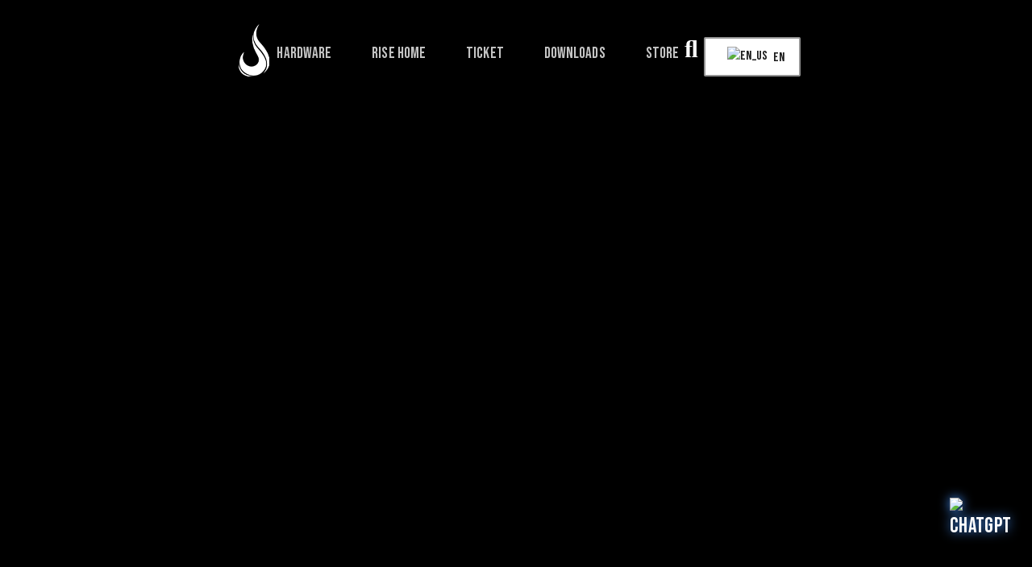

--- FILE ---
content_type: text/html; charset=UTF-8
request_url: https://risemode.com/black-360mm-argb/
body_size: 39986
content:
<!doctype html>
<html lang="en-US">
<head>
	<meta charset="UTF-8">
	<meta name="viewport" content="width=device-width, initial-scale=1">
	<link rel="profile" href="https://gmpg.org/xfn/11">
	<meta name='robots' content='index, follow, max-image-preview:large, max-snippet:-1, max-video-preview:-1' />
<script>window._wca = window._wca || [];</script>

	<!-- This site is optimized with the Yoast SEO plugin v23.2 - https://yoast.com/wordpress/plugins/seo/ -->
	<title>Water Cooler Black 360MM ARGB - Rise Mode - Industry</title>
	<link rel="canonical" href="https://risemode.com/black-360mm-argb/" />
	<meta property="og:locale" content="en_US" />
	<meta property="og:type" content="article" />
	<meta property="og:title" content="Water Cooler Black 360MM ARGB - Rise Mode - Industry" />
	<meta property="og:description" content="COMPRAR RISE USA RISE LOJA Kabum DESEMPENHO Os water coolers Rise Mode Black ARGB possuem um excelente desempenho no resfriamento proporcionando mais desempenho em sua máquina. VISUAL Bomba e fans no padrão ARGB 3p 5v, compatíveis com todos os softwares de Placas Mãe do mercado. INFORMAÇÕES ADICIONAIS Baixo nível de ruido mesmo em full loadFans [&hellip;]" />
	<meta property="og:url" content="https://risemode.com/black-360mm-argb/" />
	<meta property="og:site_name" content="Rise Mode - Industry" />
	<meta property="article:publisher" content="https://www.facebook.com/risemode.com.br" />
	<meta property="article:modified_time" content="2025-03-04T02:08:51+00:00" />
	<meta property="og:image" content="https://risemode.com/wp-content/uploads/2024/04/rise_usa-1.svg" />
	<meta name="twitter:card" content="summary_large_image" />
	<meta name="twitter:site" content="@risemode" />
	<meta name="twitter:label1" content="Est. reading time" />
	<meta name="twitter:data1" content="3 minutes" />
	<script type="application/ld+json" class="yoast-schema-graph">{"@context":"https://schema.org","@graph":[{"@type":"WebPage","@id":"https://risemode.com/black-360mm-argb/","url":"https://risemode.com/black-360mm-argb/","name":"Water Cooler Black 360MM ARGB - Rise Mode - Industry","isPartOf":{"@id":"https://risemode.com/#website"},"primaryImageOfPage":{"@id":"https://risemode.com/black-360mm-argb/#primaryimage"},"image":{"@id":"https://risemode.com/black-360mm-argb/#primaryimage"},"thumbnailUrl":"https://risemode.com/wp-content/uploads/2024/04/rise_usa-1.svg","datePublished":"2024-04-20T16:38:56+00:00","dateModified":"2025-03-04T02:08:51+00:00","breadcrumb":{"@id":"https://risemode.com/black-360mm-argb/#breadcrumb"},"inLanguage":"en-US","potentialAction":[{"@type":"ReadAction","target":["https://risemode.com/black-360mm-argb/"]}]},{"@type":"ImageObject","inLanguage":"en-US","@id":"https://risemode.com/black-360mm-argb/#primaryimage","url":"https://risemode.com/wp-content/uploads/2024/04/rise_usa-1.svg","contentUrl":"https://risemode.com/wp-content/uploads/2024/04/rise_usa-1.svg","width":50,"height":50},{"@type":"BreadcrumbList","@id":"https://risemode.com/black-360mm-argb/#breadcrumb","itemListElement":[{"@type":"ListItem","position":1,"name":"Início","item":"https://risemode.com/"},{"@type":"ListItem","position":2,"name":"Water Cooler Black 360MM ARGB"}]},{"@type":"WebSite","@id":"https://risemode.com/#website","url":"https://risemode.com/","name":"Rise Mode - Industry","description":"Computer Parts","publisher":{"@id":"https://risemode.com/#organization"},"potentialAction":[{"@type":"SearchAction","target":{"@type":"EntryPoint","urlTemplate":"https://risemode.com/?s={search_term_string}"},"query-input":"required name=search_term_string"}],"inLanguage":"en-US"},{"@type":"Organization","@id":"https://risemode.com/#organization","name":"Rise Mode - Industry","url":"https://risemode.com/","logo":{"@type":"ImageObject","inLanguage":"en-US","@id":"https://risemode.com/#/schema/logo/image/","url":"https://risemode.com/wp-content/uploads/2023/11/LOGO-RISE-AZUL.png","contentUrl":"https://risemode.com/wp-content/uploads/2023/11/LOGO-RISE-AZUL.png","width":2160,"height":2160,"caption":"Rise Mode - Industry"},"image":{"@id":"https://risemode.com/#/schema/logo/image/"},"sameAs":["https://www.facebook.com/risemode.com.br","https://x.com/risemode","https://www.instagram.com/rise.mode/","https://www.youtube.com/risemode"]}]}</script>
	<!-- / Yoast SEO plugin. -->


<link rel='dns-prefetch' href='//stats.wp.com' />
<link rel='dns-prefetch' href='//sdk.mercadopago.com' />
<link rel="alternate" type="application/rss+xml" title="Rise Mode - Industry &raquo; Feed" href="https://risemode.com/feed/" />
<link rel="alternate" type="application/rss+xml" title="Rise Mode - Industry &raquo; Comments Feed" href="https://risemode.com/comments/feed/" />
<script>
window._wpemojiSettings = {"baseUrl":"https:\/\/s.w.org\/images\/core\/emoji\/15.0.3\/72x72\/","ext":".png","svgUrl":"https:\/\/s.w.org\/images\/core\/emoji\/15.0.3\/svg\/","svgExt":".svg","source":{"concatemoji":"https:\/\/risemode.com\/wp-includes\/js\/wp-emoji-release.min.js?ver=6.5.7"}};
/*! This file is auto-generated */
!function(i,n){var o,s,e;function c(e){try{var t={supportTests:e,timestamp:(new Date).valueOf()};sessionStorage.setItem(o,JSON.stringify(t))}catch(e){}}function p(e,t,n){e.clearRect(0,0,e.canvas.width,e.canvas.height),e.fillText(t,0,0);var t=new Uint32Array(e.getImageData(0,0,e.canvas.width,e.canvas.height).data),r=(e.clearRect(0,0,e.canvas.width,e.canvas.height),e.fillText(n,0,0),new Uint32Array(e.getImageData(0,0,e.canvas.width,e.canvas.height).data));return t.every(function(e,t){return e===r[t]})}function u(e,t,n){switch(t){case"flag":return n(e,"\ud83c\udff3\ufe0f\u200d\u26a7\ufe0f","\ud83c\udff3\ufe0f\u200b\u26a7\ufe0f")?!1:!n(e,"\ud83c\uddfa\ud83c\uddf3","\ud83c\uddfa\u200b\ud83c\uddf3")&&!n(e,"\ud83c\udff4\udb40\udc67\udb40\udc62\udb40\udc65\udb40\udc6e\udb40\udc67\udb40\udc7f","\ud83c\udff4\u200b\udb40\udc67\u200b\udb40\udc62\u200b\udb40\udc65\u200b\udb40\udc6e\u200b\udb40\udc67\u200b\udb40\udc7f");case"emoji":return!n(e,"\ud83d\udc26\u200d\u2b1b","\ud83d\udc26\u200b\u2b1b")}return!1}function f(e,t,n){var r="undefined"!=typeof WorkerGlobalScope&&self instanceof WorkerGlobalScope?new OffscreenCanvas(300,150):i.createElement("canvas"),a=r.getContext("2d",{willReadFrequently:!0}),o=(a.textBaseline="top",a.font="600 32px Arial",{});return e.forEach(function(e){o[e]=t(a,e,n)}),o}function t(e){var t=i.createElement("script");t.src=e,t.defer=!0,i.head.appendChild(t)}"undefined"!=typeof Promise&&(o="wpEmojiSettingsSupports",s=["flag","emoji"],n.supports={everything:!0,everythingExceptFlag:!0},e=new Promise(function(e){i.addEventListener("DOMContentLoaded",e,{once:!0})}),new Promise(function(t){var n=function(){try{var e=JSON.parse(sessionStorage.getItem(o));if("object"==typeof e&&"number"==typeof e.timestamp&&(new Date).valueOf()<e.timestamp+604800&&"object"==typeof e.supportTests)return e.supportTests}catch(e){}return null}();if(!n){if("undefined"!=typeof Worker&&"undefined"!=typeof OffscreenCanvas&&"undefined"!=typeof URL&&URL.createObjectURL&&"undefined"!=typeof Blob)try{var e="postMessage("+f.toString()+"("+[JSON.stringify(s),u.toString(),p.toString()].join(",")+"));",r=new Blob([e],{type:"text/javascript"}),a=new Worker(URL.createObjectURL(r),{name:"wpTestEmojiSupports"});return void(a.onmessage=function(e){c(n=e.data),a.terminate(),t(n)})}catch(e){}c(n=f(s,u,p))}t(n)}).then(function(e){for(var t in e)n.supports[t]=e[t],n.supports.everything=n.supports.everything&&n.supports[t],"flag"!==t&&(n.supports.everythingExceptFlag=n.supports.everythingExceptFlag&&n.supports[t]);n.supports.everythingExceptFlag=n.supports.everythingExceptFlag&&!n.supports.flag,n.DOMReady=!1,n.readyCallback=function(){n.DOMReady=!0}}).then(function(){return e}).then(function(){var e;n.supports.everything||(n.readyCallback(),(e=n.source||{}).concatemoji?t(e.concatemoji):e.wpemoji&&e.twemoji&&(t(e.twemoji),t(e.wpemoji)))}))}((window,document),window._wpemojiSettings);
</script>
<link rel='stylesheet' id='zeus-general-css' href='https://risemode.com/wp-content/plugins/zeus-elementor/assets/css/minified/general.min.css?ver=1.0.7' media='all' />
<style id='wp-emoji-styles-inline-css'>

	img.wp-smiley, img.emoji {
		display: inline !important;
		border: none !important;
		box-shadow: none !important;
		height: 1em !important;
		width: 1em !important;
		margin: 0 0.07em !important;
		vertical-align: -0.1em !important;
		background: none !important;
		padding: 0 !important;
	}
</style>
<link rel='stylesheet' id='wp-block-library-css' href='https://risemode.com/wp-includes/css/dist/block-library/style.min.css?ver=6.5.7' media='all' />
<style id='wp-block-library-inline-css'>
.has-text-align-justify{text-align:justify;}
</style>
<link rel='stylesheet' id='mediaelement-css' href='https://risemode.com/wp-includes/js/mediaelement/mediaelementplayer-legacy.min.css?ver=4.2.17' media='all' />
<link rel='stylesheet' id='wp-mediaelement-css' href='https://risemode.com/wp-includes/js/mediaelement/wp-mediaelement.min.css?ver=6.5.7' media='all' />
<style id='jetpack-sharing-buttons-style-inline-css'>
.jetpack-sharing-buttons__services-list{display:flex;flex-direction:row;flex-wrap:wrap;gap:0;list-style-type:none;margin:5px;padding:0}.jetpack-sharing-buttons__services-list.has-small-icon-size{font-size:12px}.jetpack-sharing-buttons__services-list.has-normal-icon-size{font-size:16px}.jetpack-sharing-buttons__services-list.has-large-icon-size{font-size:24px}.jetpack-sharing-buttons__services-list.has-huge-icon-size{font-size:36px}@media print{.jetpack-sharing-buttons__services-list{display:none!important}}.editor-styles-wrapper .wp-block-jetpack-sharing-buttons{gap:0;padding-inline-start:0}ul.jetpack-sharing-buttons__services-list.has-background{padding:1.25em 2.375em}
</style>
<link rel='stylesheet' id='woolentor-block-common-css' href='https://risemode.com/wp-content/plugins/woolentor-addons/woolentor-blocks/src/assets/css/common-style.css?ver=2.8.9' media='all' />
<link rel='stylesheet' id='woolentor-block-default-css' href='https://risemode.com/wp-content/plugins/woolentor-addons/woolentor-blocks/src/assets/css/style-index.css?ver=2.8.9' media='all' />
<style id='classic-theme-styles-inline-css'>
/*! This file is auto-generated */
.wp-block-button__link{color:#fff;background-color:#32373c;border-radius:9999px;box-shadow:none;text-decoration:none;padding:calc(.667em + 2px) calc(1.333em + 2px);font-size:1.125em}.wp-block-file__button{background:#32373c;color:#fff;text-decoration:none}
</style>
<style id='global-styles-inline-css'>
body{--wp--preset--color--black: #000000;--wp--preset--color--cyan-bluish-gray: #abb8c3;--wp--preset--color--white: #ffffff;--wp--preset--color--pale-pink: #f78da7;--wp--preset--color--vivid-red: #cf2e2e;--wp--preset--color--luminous-vivid-orange: #ff6900;--wp--preset--color--luminous-vivid-amber: #fcb900;--wp--preset--color--light-green-cyan: #7bdcb5;--wp--preset--color--vivid-green-cyan: #00d084;--wp--preset--color--pale-cyan-blue: #8ed1fc;--wp--preset--color--vivid-cyan-blue: #0693e3;--wp--preset--color--vivid-purple: #9b51e0;--wp--preset--gradient--vivid-cyan-blue-to-vivid-purple: linear-gradient(135deg,rgba(6,147,227,1) 0%,rgb(155,81,224) 100%);--wp--preset--gradient--light-green-cyan-to-vivid-green-cyan: linear-gradient(135deg,rgb(122,220,180) 0%,rgb(0,208,130) 100%);--wp--preset--gradient--luminous-vivid-amber-to-luminous-vivid-orange: linear-gradient(135deg,rgba(252,185,0,1) 0%,rgba(255,105,0,1) 100%);--wp--preset--gradient--luminous-vivid-orange-to-vivid-red: linear-gradient(135deg,rgba(255,105,0,1) 0%,rgb(207,46,46) 100%);--wp--preset--gradient--very-light-gray-to-cyan-bluish-gray: linear-gradient(135deg,rgb(238,238,238) 0%,rgb(169,184,195) 100%);--wp--preset--gradient--cool-to-warm-spectrum: linear-gradient(135deg,rgb(74,234,220) 0%,rgb(151,120,209) 20%,rgb(207,42,186) 40%,rgb(238,44,130) 60%,rgb(251,105,98) 80%,rgb(254,248,76) 100%);--wp--preset--gradient--blush-light-purple: linear-gradient(135deg,rgb(255,206,236) 0%,rgb(152,150,240) 100%);--wp--preset--gradient--blush-bordeaux: linear-gradient(135deg,rgb(254,205,165) 0%,rgb(254,45,45) 50%,rgb(107,0,62) 100%);--wp--preset--gradient--luminous-dusk: linear-gradient(135deg,rgb(255,203,112) 0%,rgb(199,81,192) 50%,rgb(65,88,208) 100%);--wp--preset--gradient--pale-ocean: linear-gradient(135deg,rgb(255,245,203) 0%,rgb(182,227,212) 50%,rgb(51,167,181) 100%);--wp--preset--gradient--electric-grass: linear-gradient(135deg,rgb(202,248,128) 0%,rgb(113,206,126) 100%);--wp--preset--gradient--midnight: linear-gradient(135deg,rgb(2,3,129) 0%,rgb(40,116,252) 100%);--wp--preset--font-size--small: 13px;--wp--preset--font-size--medium: 20px;--wp--preset--font-size--large: 36px;--wp--preset--font-size--x-large: 42px;--wp--preset--spacing--20: 0.44rem;--wp--preset--spacing--30: 0.67rem;--wp--preset--spacing--40: 1rem;--wp--preset--spacing--50: 1.5rem;--wp--preset--spacing--60: 2.25rem;--wp--preset--spacing--70: 3.38rem;--wp--preset--spacing--80: 5.06rem;--wp--preset--shadow--natural: 6px 6px 9px rgba(0, 0, 0, 0.2);--wp--preset--shadow--deep: 12px 12px 50px rgba(0, 0, 0, 0.4);--wp--preset--shadow--sharp: 6px 6px 0px rgba(0, 0, 0, 0.2);--wp--preset--shadow--outlined: 6px 6px 0px -3px rgba(255, 255, 255, 1), 6px 6px rgba(0, 0, 0, 1);--wp--preset--shadow--crisp: 6px 6px 0px rgba(0, 0, 0, 1);}:where(.is-layout-flex){gap: 0.5em;}:where(.is-layout-grid){gap: 0.5em;}body .is-layout-flex{display: flex;}body .is-layout-flex{flex-wrap: wrap;align-items: center;}body .is-layout-flex > *{margin: 0;}body .is-layout-grid{display: grid;}body .is-layout-grid > *{margin: 0;}:where(.wp-block-columns.is-layout-flex){gap: 2em;}:where(.wp-block-columns.is-layout-grid){gap: 2em;}:where(.wp-block-post-template.is-layout-flex){gap: 1.25em;}:where(.wp-block-post-template.is-layout-grid){gap: 1.25em;}.has-black-color{color: var(--wp--preset--color--black) !important;}.has-cyan-bluish-gray-color{color: var(--wp--preset--color--cyan-bluish-gray) !important;}.has-white-color{color: var(--wp--preset--color--white) !important;}.has-pale-pink-color{color: var(--wp--preset--color--pale-pink) !important;}.has-vivid-red-color{color: var(--wp--preset--color--vivid-red) !important;}.has-luminous-vivid-orange-color{color: var(--wp--preset--color--luminous-vivid-orange) !important;}.has-luminous-vivid-amber-color{color: var(--wp--preset--color--luminous-vivid-amber) !important;}.has-light-green-cyan-color{color: var(--wp--preset--color--light-green-cyan) !important;}.has-vivid-green-cyan-color{color: var(--wp--preset--color--vivid-green-cyan) !important;}.has-pale-cyan-blue-color{color: var(--wp--preset--color--pale-cyan-blue) !important;}.has-vivid-cyan-blue-color{color: var(--wp--preset--color--vivid-cyan-blue) !important;}.has-vivid-purple-color{color: var(--wp--preset--color--vivid-purple) !important;}.has-black-background-color{background-color: var(--wp--preset--color--black) !important;}.has-cyan-bluish-gray-background-color{background-color: var(--wp--preset--color--cyan-bluish-gray) !important;}.has-white-background-color{background-color: var(--wp--preset--color--white) !important;}.has-pale-pink-background-color{background-color: var(--wp--preset--color--pale-pink) !important;}.has-vivid-red-background-color{background-color: var(--wp--preset--color--vivid-red) !important;}.has-luminous-vivid-orange-background-color{background-color: var(--wp--preset--color--luminous-vivid-orange) !important;}.has-luminous-vivid-amber-background-color{background-color: var(--wp--preset--color--luminous-vivid-amber) !important;}.has-light-green-cyan-background-color{background-color: var(--wp--preset--color--light-green-cyan) !important;}.has-vivid-green-cyan-background-color{background-color: var(--wp--preset--color--vivid-green-cyan) !important;}.has-pale-cyan-blue-background-color{background-color: var(--wp--preset--color--pale-cyan-blue) !important;}.has-vivid-cyan-blue-background-color{background-color: var(--wp--preset--color--vivid-cyan-blue) !important;}.has-vivid-purple-background-color{background-color: var(--wp--preset--color--vivid-purple) !important;}.has-black-border-color{border-color: var(--wp--preset--color--black) !important;}.has-cyan-bluish-gray-border-color{border-color: var(--wp--preset--color--cyan-bluish-gray) !important;}.has-white-border-color{border-color: var(--wp--preset--color--white) !important;}.has-pale-pink-border-color{border-color: var(--wp--preset--color--pale-pink) !important;}.has-vivid-red-border-color{border-color: var(--wp--preset--color--vivid-red) !important;}.has-luminous-vivid-orange-border-color{border-color: var(--wp--preset--color--luminous-vivid-orange) !important;}.has-luminous-vivid-amber-border-color{border-color: var(--wp--preset--color--luminous-vivid-amber) !important;}.has-light-green-cyan-border-color{border-color: var(--wp--preset--color--light-green-cyan) !important;}.has-vivid-green-cyan-border-color{border-color: var(--wp--preset--color--vivid-green-cyan) !important;}.has-pale-cyan-blue-border-color{border-color: var(--wp--preset--color--pale-cyan-blue) !important;}.has-vivid-cyan-blue-border-color{border-color: var(--wp--preset--color--vivid-cyan-blue) !important;}.has-vivid-purple-border-color{border-color: var(--wp--preset--color--vivid-purple) !important;}.has-vivid-cyan-blue-to-vivid-purple-gradient-background{background: var(--wp--preset--gradient--vivid-cyan-blue-to-vivid-purple) !important;}.has-light-green-cyan-to-vivid-green-cyan-gradient-background{background: var(--wp--preset--gradient--light-green-cyan-to-vivid-green-cyan) !important;}.has-luminous-vivid-amber-to-luminous-vivid-orange-gradient-background{background: var(--wp--preset--gradient--luminous-vivid-amber-to-luminous-vivid-orange) !important;}.has-luminous-vivid-orange-to-vivid-red-gradient-background{background: var(--wp--preset--gradient--luminous-vivid-orange-to-vivid-red) !important;}.has-very-light-gray-to-cyan-bluish-gray-gradient-background{background: var(--wp--preset--gradient--very-light-gray-to-cyan-bluish-gray) !important;}.has-cool-to-warm-spectrum-gradient-background{background: var(--wp--preset--gradient--cool-to-warm-spectrum) !important;}.has-blush-light-purple-gradient-background{background: var(--wp--preset--gradient--blush-light-purple) !important;}.has-blush-bordeaux-gradient-background{background: var(--wp--preset--gradient--blush-bordeaux) !important;}.has-luminous-dusk-gradient-background{background: var(--wp--preset--gradient--luminous-dusk) !important;}.has-pale-ocean-gradient-background{background: var(--wp--preset--gradient--pale-ocean) !important;}.has-electric-grass-gradient-background{background: var(--wp--preset--gradient--electric-grass) !important;}.has-midnight-gradient-background{background: var(--wp--preset--gradient--midnight) !important;}.has-small-font-size{font-size: var(--wp--preset--font-size--small) !important;}.has-medium-font-size{font-size: var(--wp--preset--font-size--medium) !important;}.has-large-font-size{font-size: var(--wp--preset--font-size--large) !important;}.has-x-large-font-size{font-size: var(--wp--preset--font-size--x-large) !important;}
.wp-block-navigation a:where(:not(.wp-element-button)){color: inherit;}
:where(.wp-block-post-template.is-layout-flex){gap: 1.25em;}:where(.wp-block-post-template.is-layout-grid){gap: 1.25em;}
:where(.wp-block-columns.is-layout-flex){gap: 2em;}:where(.wp-block-columns.is-layout-grid){gap: 2em;}
.wp-block-pullquote{font-size: 1.5em;line-height: 1.6;}
</style>
<link rel='stylesheet' id='wpdm-font-awesome-css' href='https://risemode.com/wp-content/plugins/download-manager/assets/fontawesome/css/all.min.css?ver=6.5.7' media='all' />
<link rel='stylesheet' id='wpdm-frontend-css-css' href='https://risemode.com/wp-content/plugins/download-manager/assets/bootstrap/css/bootstrap.min.css?ver=6.5.7' media='all' />
<link rel='stylesheet' id='wpdm-front-css' href='https://risemode.com/wp-content/plugins/download-manager/assets/css/front.css?ver=6.5.7' media='all' />
<link rel='stylesheet' id='woocommerce-layout-css' href='https://risemode.com/wp-content/plugins/woocommerce/assets/css/woocommerce-layout.css?ver=8.9.4' media='all' />
<style id='woocommerce-layout-inline-css'>

	.infinite-scroll .woocommerce-pagination {
		display: none;
	}
</style>
<link rel='stylesheet' id='woocommerce-smallscreen-css' href='https://risemode.com/wp-content/plugins/woocommerce/assets/css/woocommerce-smallscreen.css?ver=8.9.4' media='only screen and (max-width: 768px)' />
<link rel='stylesheet' id='woocommerce-general-css' href='https://risemode.com/wp-content/plugins/woocommerce/assets/css/woocommerce.css?ver=8.9.4' media='all' />
<style id='woocommerce-inline-inline-css'>
.woocommerce form .form-row .required { visibility: visible; }
</style>
<link rel='stylesheet' id='trp-language-switcher-style-css' href='https://risemode.com/wp-content/plugins/translatepress-multilingual/assets/css/trp-language-switcher.css?ver=2.10.3' media='all' />
<link rel='stylesheet' id='font-awesome-css' href='https://risemode.com/wp-content/plugins/elementor/assets/lib/font-awesome/css/font-awesome.min.css?ver=4.7.0' media='all' />
<link rel='stylesheet' id='simple-line-icons-wl-css' href='https://risemode.com/wp-content/plugins/woolentor-addons/assets/css/simple-line-icons.css?ver=2.8.9' media='all' />
<link rel='stylesheet' id='htflexboxgrid-css' href='https://risemode.com/wp-content/plugins/woolentor-addons/assets/css/htflexboxgrid.css?ver=2.8.9' media='all' />
<link rel='stylesheet' id='slick-css' href='https://risemode.com/wp-content/plugins/woolentor-addons/assets/css/slick.css?ver=2.8.9' media='all' />
<link rel='stylesheet' id='woolentor-widgets-css' href='https://risemode.com/wp-content/plugins/woolentor-addons/assets/css/woolentor-widgets.css?ver=2.8.9' media='all' />
<link rel='stylesheet' id='wooco-frontend-css' href='https://risemode.com/wp-content/plugins/wpc-composite-products/assets/css/frontend.css?ver=7.3.1' media='all' />
<link rel='stylesheet' id='hello-elementor-css' href='https://risemode.com/wp-content/themes/hello-elementor/style.min.css?ver=3.0.1' media='all' />
<link rel='stylesheet' id='hello-elementor-theme-style-css' href='https://risemode.com/wp-content/themes/hello-elementor/theme.min.css?ver=3.0.1' media='all' />
<link rel='stylesheet' id='hello-elementor-header-footer-css' href='https://risemode.com/wp-content/themes/hello-elementor/header-footer.min.css?ver=3.0.1' media='all' />
<link rel='stylesheet' id='elementor-frontend-css' href='https://risemode.com/wp-content/plugins/elementor/assets/css/frontend.min.css?ver=3.17.3' media='all' />
<link rel='stylesheet' id='elementor-post-6-css' href='https://risemode.com/wp-content/uploads/elementor/css/post-6.css?ver=1761745440' media='all' />
<link rel='stylesheet' id='elementor-icons-css' href='https://risemode.com/wp-content/plugins/elementor/assets/lib/eicons/css/elementor-icons.min.css?ver=5.21.0' media='all' />
<link rel='stylesheet' id='swiper-css' href='https://risemode.com/wp-content/plugins/elementor/assets/lib/swiper/v8/css/swiper.min.css?ver=8.4.5' media='all' />
<link rel='stylesheet' id='elementor-pro-css' href='https://risemode.com/wp-content/plugins/elementor-pro/assets/css/frontend.min.css?ver=3.17.1' media='all' />
<link rel='stylesheet' id='eihe-front-style-css' href='https://risemode.com/wp-content/plugins/image-hover-effects-addon-for-elementor/assets/style.min.css?ver=1.4.2' media='all' />
<link rel='stylesheet' id='zeus-menu-css' href='https://risemode.com/wp-content/plugins/zeus-elementor/assets/css/minified/menu.min.css?ver=1.0.7' media='all' />
<link rel='stylesheet' id='zeus-site-breadcrumbs-css' href='https://risemode.com/wp-content/plugins/zeus-elementor/assets/css/minified/site-breadcrumbs.min.css?ver=1.0.7' media='all' />
<link rel='stylesheet' id='zeus-page-title-css' href='https://risemode.com/wp-content/plugins/zeus-elementor/assets/css/minified/page-title.min.css?ver=1.0.7' media='all' />
<link rel='stylesheet' id='zeus-woo-menu-cart-css' href='https://risemode.com/wp-content/plugins/zeus-elementor/assets/css/minified/woo-menu-cart.min.css?ver=1.0.7' media='all' />
<link rel='stylesheet' id='elementor-global-css' href='https://risemode.com/wp-content/uploads/elementor/css/global.css?ver=1761745441' media='all' />
<link rel='stylesheet' id='elementor-post-1707-css' href='https://risemode.com/wp-content/uploads/elementor/css/post-1707.css?ver=1761749040' media='all' />
<link rel='stylesheet' id='elementor-post-29-css' href='https://risemode.com/wp-content/uploads/elementor/css/post-29.css?ver=1761745442' media='all' />
<link rel='stylesheet' id='elementor-post-36-css' href='https://risemode.com/wp-content/uploads/elementor/css/post-36.css?ver=1767901554' media='all' />
<link rel='stylesheet' id='wc_mercadopago_checkout_components-css' href='https://risemode.com/wp-content/plugins/woocommerce-mercadopago/assets/css/checkouts/mp-plugins-components.min.css?ver=7.5.1' media='all' />
<link rel='stylesheet' id='google-fonts-1-css' href='https://fonts.googleapis.com/css?family=Bebas+Neue%3A100%2C100italic%2C200%2C200italic%2C300%2C300italic%2C400%2C400italic%2C500%2C500italic%2C600%2C600italic%2C700%2C700italic%2C800%2C800italic%2C900%2C900italic%7CRoboto%3A100%2C100italic%2C200%2C200italic%2C300%2C300italic%2C400%2C400italic%2C500%2C500italic%2C600%2C600italic%2C700%2C700italic%2C800%2C800italic%2C900%2C900italic&#038;display=swap&#038;ver=6.5.7' media='all' />
<link rel='stylesheet' id='elementor-icons-shared-0-css' href='https://risemode.com/wp-content/plugins/elementor/assets/lib/font-awesome/css/fontawesome.min.css?ver=5.15.3' media='all' />
<link rel='stylesheet' id='elementor-icons-fa-solid-css' href='https://risemode.com/wp-content/plugins/elementor/assets/lib/font-awesome/css/solid.min.css?ver=5.15.3' media='all' />
<link rel="preconnect" href="https://fonts.gstatic.com/" crossorigin><script src="https://risemode.com/wp-includes/js/jquery/jquery.min.js?ver=3.7.1" id="jquery-core-js"></script>
<script src="https://risemode.com/wp-includes/js/jquery/jquery-migrate.min.js?ver=3.4.1" id="jquery-migrate-js"></script>
<script src="https://risemode.com/wp-content/plugins/download-manager/assets/bootstrap/js/popper.min.js?ver=6.5.7" id="wpdm-poper-js"></script>
<script src="https://risemode.com/wp-content/plugins/download-manager/assets/bootstrap/js/bootstrap.min.js?ver=6.5.7" id="wpdm-frontend-js-js"></script>
<script id="wpdm-frontjs-js-extra">
var wpdm_url = {"home":"https:\/\/risemode.com\/","site":"https:\/\/risemode.com\/","ajax":"https:\/\/risemode.com\/wp-admin\/admin-ajax.php"};
var wpdm_js = {"spinner":"<i class=\"fas fa-sun fa-spin\"><\/i>","client_id":"c62f34679fa7336f2ced85d9aa55f21e"};
var wpdm_strings = {"pass_var":"Password Verified!","pass_var_q":"Please click following button to start download.","start_dl":"Start Download"};
</script>
<script src="https://risemode.com/wp-content/plugins/download-manager/assets/js/front.js?ver=3.2.92" id="wpdm-frontjs-js"></script>
<script src="https://risemode.com/wp-content/plugins/woocommerce/assets/js/jquery-blockui/jquery.blockUI.min.js?ver=2.7.0-wc.8.9.4" id="jquery-blockui-js" defer data-wp-strategy="defer"></script>
<script id="wc-add-to-cart-js-extra">
var wc_add_to_cart_params = {"ajax_url":"\/wp-admin\/admin-ajax.php","wc_ajax_url":"\/?wc-ajax=%%endpoint%%","i18n_view_cart":"View cart","cart_url":"https:\/\/risemode.com\/carrinho\/","is_cart":"","cart_redirect_after_add":"no"};
</script>
<script src="https://risemode.com/wp-content/plugins/woocommerce/assets/js/frontend/add-to-cart.min.js?ver=8.9.4" id="wc-add-to-cart-js" defer data-wp-strategy="defer"></script>
<script src="https://risemode.com/wp-content/plugins/woocommerce/assets/js/js-cookie/js.cookie.min.js?ver=2.1.4-wc.8.9.4" id="js-cookie-js" defer data-wp-strategy="defer"></script>
<script id="woocommerce-js-extra">
var woocommerce_params = {"ajax_url":"\/wp-admin\/admin-ajax.php","wc_ajax_url":"\/?wc-ajax=%%endpoint%%"};
</script>
<script src="https://risemode.com/wp-content/plugins/woocommerce/assets/js/frontend/woocommerce.min.js?ver=8.9.4" id="woocommerce-js" defer data-wp-strategy="defer"></script>
<script src="https://risemode.com/wp-content/plugins/translatepress-multilingual/assets/js/trp-frontend-compatibility.js?ver=2.10.3" id="trp-frontend-compatibility-js"></script>
<script id="WCPAY_ASSETS-js-extra">
var wcpayAssets = {"url":"https:\/\/risemode.com\/wp-content\/plugins\/woocommerce-payments\/dist\/"};
</script>
<script src="https://stats.wp.com/s-202603.js" id="woocommerce-analytics-js" defer data-wp-strategy="defer"></script>
<link rel="https://api.w.org/" href="https://risemode.com/wp-json/" /><link rel="alternate" type="application/json" href="https://risemode.com/wp-json/wp/v2/pages/1707" /><link rel="EditURI" type="application/rsd+xml" title="RSD" href="https://risemode.com/xmlrpc.php?rsd" />
<meta name="generator" content="WordPress 6.5.7" />
<meta name="generator" content="WooCommerce 8.9.4" />
<link rel='shortlink' href='https://risemode.com/?p=1707' />
<link rel="alternate" type="application/json+oembed" href="https://risemode.com/wp-json/oembed/1.0/embed?url=https%3A%2F%2Frisemode.com%2Fblack-360mm-argb%2F" />
<link rel="alternate" type="text/xml+oembed" href="https://risemode.com/wp-json/oembed/1.0/embed?url=https%3A%2F%2Frisemode.com%2Fblack-360mm-argb%2F&#038;format=xml" />
<link rel="alternate" hreflang="en-US" href="https://risemode.com/black-360mm-argb/"/>
<link rel="alternate" hreflang="pt-BR" href="https://risemode.com/pt/black-360mm-argb/"/>
<link rel="alternate" hreflang="es-ES" href="https://risemode.com/es/black-360mm-argb/"/>
<link rel="alternate" hreflang="it-IT" href="https://risemode.com/it/black-360mm-argb/"/>
<link rel="alternate" hreflang="fr-FR" href="https://risemode.com/fr/black-360mm-argb/"/>
<link rel="alternate" hreflang="zh-CN" href="https://risemode.com/zh/black-360mm-argb/"/>
<link rel="alternate" hreflang="en" href="https://risemode.com/black-360mm-argb/"/>
<link rel="alternate" hreflang="pt" href="https://risemode.com/pt/black-360mm-argb/"/>
<link rel="alternate" hreflang="es" href="https://risemode.com/es/black-360mm-argb/"/>
<link rel="alternate" hreflang="it" href="https://risemode.com/it/black-360mm-argb/"/>
<link rel="alternate" hreflang="fr" href="https://risemode.com/fr/black-360mm-argb/"/>
<link rel="alternate" hreflang="zh" href="https://risemode.com/zh/black-360mm-argb/"/>
	<style>img#wpstats{display:none}</style>
			<noscript><style>.woocommerce-product-gallery{ opacity: 1 !important; }</style></noscript>
	<meta name="generator" content="Elementor 3.17.3; features: e_dom_optimization, e_optimized_assets_loading, additional_custom_breakpoints; settings: css_print_method-external, google_font-enabled, font_display-swap">
<link rel="icon" href="https://risemode.com/wp-content/uploads/2023/11/LOGO-RISE-AZUL-150x150.png" sizes="32x32" />
<link rel="icon" href="https://risemode.com/wp-content/uploads/2023/11/LOGO-RISE-AZUL-300x300.png" sizes="192x192" />
<link rel="apple-touch-icon" href="https://risemode.com/wp-content/uploads/2023/11/LOGO-RISE-AZUL-300x300.png" />
<meta name="msapplication-TileImage" content="https://risemode.com/wp-content/uploads/2023/11/LOGO-RISE-AZUL-300x300.png" />
		<style id="wp-custom-css">
			/* Estiliza o contêiner do widget de idiomas */
div#gtranslate_wrapper {
    background-color: #4491FA;
    color: white;
    padding: 10px; /* Ajuste o padding conforme necessário */
    border-radius: 5px; /* Adiciona bordas arredondadas */
    width: 200px; /* Ajuste a largura conforme necessário */
}

/* Estiliza o texto dentro do widget */
div#gtranslate_wrapper * {
    color: white;
}

/* Estiliza a lista suspensa do widget */
div#gtranslate_wrapper select {
    background-color: #4491FA;
    color: white;
    border: none; /* Remove a borda */
    padding: 5px;
    border-radius: 5px; /* Adiciona bordas arredondadas */
    width: 100%;
}

/* Estiliza os itens da lista suspensa */
div#gtranslate_wrapper option {
    background-color: white;
    color: #4491FA;
}
		</style>
		<meta name="generator" content="WordPress Download Manager 3.2.92" />
                <style>
        /* WPDM Link Template Styles */        </style>
                <style>

            :root {
                --color-primary: #4a8eff;
                --color-primary-rgb: 74, 142, 255;
                --color-primary-hover: #5998ff;
                --color-primary-active: #3281ff;
                --color-secondary: #6c757d;
                --color-secondary-rgb: 108, 117, 125;
                --color-secondary-hover: #6c757d;
                --color-secondary-active: #6c757d;
                --color-success: #018e11;
                --color-success-rgb: 1, 142, 17;
                --color-success-hover: #0aad01;
                --color-success-active: #0c8c01;
                --color-info: #2CA8FF;
                --color-info-rgb: 44, 168, 255;
                --color-info-hover: #2CA8FF;
                --color-info-active: #2CA8FF;
                --color-warning: #FFB236;
                --color-warning-rgb: 255, 178, 54;
                --color-warning-hover: #FFB236;
                --color-warning-active: #FFB236;
                --color-danger: #ff5062;
                --color-danger-rgb: 255, 80, 98;
                --color-danger-hover: #ff5062;
                --color-danger-active: #ff5062;
                --color-green: #30b570;
                --color-blue: #0073ff;
                --color-purple: #8557D3;
                --color-red: #ff5062;
                --color-muted: rgba(69, 89, 122, 0.6);
                --wpdm-font: "Rubik", -apple-system, BlinkMacSystemFont, "Segoe UI", Roboto, Helvetica, Arial, sans-serif, "Apple Color Emoji", "Segoe UI Emoji", "Segoe UI Symbol";
            }

            .wpdm-download-link.btn.btn-primary {
                border-radius: 4px;
            }


        </style>
        </head>
<body class="page-template-default page page-id-1707 wp-custom-logo theme-hello-elementor woocommerce-no-js translatepress-en_US woolentor_current_theme_hello-elementor woolentor-empty-cart elementor-default elementor-kit-6 elementor-page elementor-page-1707">


<a class="skip-link screen-reader-text" href="#content">Skip to content</a>

		<div data-elementor-type="header" data-elementor-id="29" class="elementor elementor-29 elementor-location-header" data-elementor-post-type="elementor_library">
						<div class="elementor-element elementor-element-40d82df elementor-hidden-tablet elementor-hidden-mobile e-flex e-con-boxed e-con" data-id="40d82df" data-element_type="container" data-settings="{&quot;content_width&quot;:&quot;boxed&quot;}">
					<div class="e-con-inner">
				<div class="elementor-element elementor-element-993b26c elementor-widget elementor-widget-theme-site-logo elementor-widget-image" data-id="993b26c" data-element_type="widget" data-widget_type="theme-site-logo.default">
				<div class="elementor-widget-container">
											<a href="/">
			<img width="80" height="80" src="https://risemode.com/wp-content/uploads/2023/11/logo-80x80-1.png" class="attachment-thumbnail size-thumbnail wp-image-19962" alt="" srcset="https://risemode.com/wp-content/uploads/2023/11/logo-80x80-1.png 80w, https://risemode.com/wp-content/uploads/2023/11/logo-80x80-1-12x12.png 12w" sizes="(max-width: 80px) 100vw, 80px" />				</a>
											</div>
				</div>
				<div class="elementor-element elementor-element-c7d860b elementor-nav-menu__align-center elementor-nav-menu--stretch elementor-nav-menu__text-align-center elementor-widget__width-auto elementor-nav-menu--dropdown-tablet elementor-nav-menu--toggle elementor-nav-menu--burger elementor-widget elementor-widget-nav-menu" data-id="c7d860b" data-element_type="widget" data-settings="{&quot;full_width&quot;:&quot;stretch&quot;,&quot;layout&quot;:&quot;horizontal&quot;,&quot;submenu_icon&quot;:{&quot;value&quot;:&quot;&lt;i class=\&quot;fas fa-caret-down\&quot;&gt;&lt;\/i&gt;&quot;,&quot;library&quot;:&quot;fa-solid&quot;},&quot;toggle&quot;:&quot;burger&quot;}" data-widget_type="nav-menu.default">
				<div class="elementor-widget-container">
						<nav class="elementor-nav-menu--main elementor-nav-menu__container elementor-nav-menu--layout-horizontal e--pointer-underline e--animation-slide">
				<ul id="menu-1-c7d860b" class="elementor-nav-menu"><li class="menu-item menu-item-type-custom menu-item-object-custom menu-item-has-children menu-item-54"><a class="elementor-item">Hardware</a>
<ul class="sub-menu elementor-nav-menu--dropdown">
	<li class="menu-item menu-item-type-custom menu-item-object-custom menu-item-2243"><a href="/aircooler" class="elementor-sub-item">Air Cooler</a></li>
	<li class="menu-item menu-item-type-custom menu-item-object-custom menu-item-2256"><a href="/suportenotebook" class="elementor-sub-item">Cooling Pad</a></li>
	<li class="menu-item menu-item-type-custom menu-item-object-custom menu-item-14947"><a href="/combo-gamer" class="elementor-sub-item">Combo</a></li>
	<li class="menu-item menu-item-type-custom menu-item-object-custom menu-item-2246"><a href="/cadeiraoffice" class="elementor-sub-item">Office Chair</a></li>
	<li class="menu-item menu-item-type-custom menu-item-object-custom menu-item-63"><a href="/cadeiragamer" class="elementor-sub-item">Gaming Chair</a></li>
	<li class="menu-item menu-item-type-custom menu-item-object-custom menu-item-2257"><a href="/caixadesom" class="elementor-sub-item">Sound Speaker</a></li>
	<li class="menu-item menu-item-type-custom menu-item-object-custom menu-item-2255"><a href="/cabosleeved" class="elementor-sub-item">Sleeved Cable</a></li>
	<li class="menu-item menu-item-type-custom menu-item-object-custom menu-item-7982"><a href="/controladora" class="elementor-sub-item">Controller</a></li>
	<li class="menu-item menu-item-type-custom menu-item-object-custom menu-item-61"><a href="/fan" class="elementor-sub-item">Fan</a></li>
	<li class="menu-item menu-item-type-custom menu-item-object-custom menu-item-2249"><a href="/fonte" class="elementor-sub-item">Power Supply</a></li>
	<li class="menu-item menu-item-type-custom menu-item-object-custom menu-item-2245"><a href="/gabinete" class="elementor-sub-item">PC Case</a></li>
	<li class="menu-item menu-item-type-custom menu-item-object-custom menu-item-2247"><a href="/headset" class="elementor-sub-item">Headset</a></li>
	<li class="menu-item menu-item-type-custom menu-item-object-custom menu-item-10856"><a href="/hub-usb" class="elementor-sub-item">Hub USB</a></li>
	<li class="menu-item menu-item-type-custom menu-item-object-custom menu-item-12497"><a href="/luminaria" class="elementor-sub-item">Monitor Light</a></li>
	<li class="menu-item menu-item-type-custom menu-item-object-custom menu-item-60"><a href="/memoria" class="elementor-sub-item">Memory</a></li>
	<li class="menu-item menu-item-type-custom menu-item-object-custom menu-item-4293"><a href="/mesacontroladora" class="elementor-sub-item">Controller Device</a></li>
	<li class="menu-item menu-item-type-custom menu-item-object-custom menu-item-4294"><a href="/mesasgamer" class="elementor-sub-item">Gaming Desk</a></li>
	<li class="menu-item menu-item-type-custom menu-item-object-custom menu-item-13300"><a href="/microfone" class="elementor-sub-item">Microphone</a></li>
	<li class="menu-item menu-item-type-custom menu-item-object-custom menu-item-5433"><a href="/mouse" class="elementor-sub-item">Mouse</a></li>
	<li class="menu-item menu-item-type-custom menu-item-object-custom menu-item-12352"><a href="/mousepad" class="elementor-sub-item">Mousepad</a></li>
	<li class="menu-item menu-item-type-custom menu-item-object-custom menu-item-4291"><a href="/monitor" class="elementor-sub-item">Monitor</a></li>
	<li class="menu-item menu-item-type-custom menu-item-object-custom menu-item-15294"><a href="/monitor-portatil/" class="elementor-sub-item">Portable Monitor</a></li>
	<li class="menu-item menu-item-type-custom menu-item-object-custom menu-item-14607"><a href="/mochilas" class="elementor-sub-item">Backpacks</a></li>
	<li class="menu-item menu-item-type-custom menu-item-object-custom menu-item-2254"><a href="/pastatermica" class="elementor-sub-item">Thermal Paste</a></li>
	<li class="menu-item menu-item-type-custom menu-item-object-custom menu-item-5398"><a href="/teclado" class="elementor-sub-item">Keyboard</a></li>
	<li class="menu-item menu-item-type-custom menu-item-object-custom menu-item-2250"><a href="/teclado-mouse" class="elementor-sub-item">Keyboard and Mouse</a></li>
	<li class="menu-item menu-item-type-custom menu-item-object-custom menu-item-11633"><a href="/thermal-putty" class="elementor-sub-item">Thermal Putty</a></li>
	<li class="menu-item menu-item-type-custom menu-item-object-custom menu-item-11170"><a href="/tapete-gamer" class="elementor-sub-item">Gaming Mat</a></li>
	<li class="menu-item menu-item-type-custom menu-item-object-custom menu-item-2248"><a href="/suportevga" class="elementor-sub-item">VGA Support</a></li>
	<li class="menu-item menu-item-type-custom menu-item-object-custom menu-item-15612"><a href="/suporte-headset" class="elementor-sub-item">Headset Stand</a></li>
	<li class="menu-item menu-item-type-custom menu-item-object-custom menu-item-2253"><a href="/ssd" class="elementor-sub-item">SSD Sata</a></li>
	<li class="menu-item menu-item-type-custom menu-item-object-custom menu-item-2252"><a href="/ssdm2" class="elementor-sub-item">SSD M.2 Gamer</a></li>
	<li class="menu-item menu-item-type-custom menu-item-object-custom menu-item-62"><a href="/watercooler" class="elementor-sub-item">Water Cooler</a></li>
	<li class="menu-item menu-item-type-custom menu-item-object-custom menu-item-4292"><a href="/webcam" class="elementor-sub-item">Webcam</a></li>
</ul>
</li>
<li class="menu-item menu-item-type-custom menu-item-object-custom menu-item-has-children menu-item-9376"><a class="elementor-item">Rise  Home</a>
<ul class="sub-menu elementor-nav-menu--dropdown">
	<li class="menu-item menu-item-type-custom menu-item-object-custom menu-item-9377"><a href="/rise-home" class="elementor-sub-item">Menu</a></li>
	<li class="menu-item menu-item-type-custom menu-item-object-custom menu-item-9378"><a href="/rise-home-torneira" class="elementor-sub-item">Faucets</a></li>
	<li class="menu-item menu-item-type-custom menu-item-object-custom menu-item-10822"><a href="/rise-home-chuveiro" class="elementor-sub-item">Showers</a></li>
	<li class="menu-item menu-item-type-custom menu-item-object-custom menu-item-10823"><a href="/rise-home-pia-de-cozinha" class="elementor-sub-item">Kitchen Sink</a></li>
</ul>
</li>
<li class="menu-item menu-item-type-custom menu-item-object-custom menu-item-55"><a href="/ticketrma" class="elementor-item"><span translate="no">Ticket</span></a></li>
<li class="menu-item menu-item-type-custom menu-item-object-custom menu-item-58"><a href="/downloads" class="elementor-item">Downloads</a></li>
<li class="menu-item menu-item-type-custom menu-item-object-custom menu-item-6911"><a target="_blank" rel="noopener" href="https://www.lojarisemode.com.br/" class="elementor-item">Store</a></li>
</ul>			</nav>
					<div class="elementor-menu-toggle" role="button" tabindex="0" aria-label="Menu Toggle" aria-expanded="false">
			<i aria-hidden="true" role="presentation" class="elementor-menu-toggle__icon--open eicon-menu-bar"></i><i aria-hidden="true" role="presentation" class="elementor-menu-toggle__icon--close eicon-close"></i>			<span class="elementor-screen-only">Menu</span>
		</div>
					<nav class="elementor-nav-menu--dropdown elementor-nav-menu__container" aria-hidden="true">
				<ul id="menu-2-c7d860b" class="elementor-nav-menu"><li class="menu-item menu-item-type-custom menu-item-object-custom menu-item-has-children menu-item-54"><a class="elementor-item" tabindex="-1">Hardware</a>
<ul class="sub-menu elementor-nav-menu--dropdown">
	<li class="menu-item menu-item-type-custom menu-item-object-custom menu-item-2243"><a href="/aircooler" class="elementor-sub-item" tabindex="-1">Air Cooler</a></li>
	<li class="menu-item menu-item-type-custom menu-item-object-custom menu-item-2256"><a href="/suportenotebook" class="elementor-sub-item" tabindex="-1">Cooling Pad</a></li>
	<li class="menu-item menu-item-type-custom menu-item-object-custom menu-item-14947"><a href="/combo-gamer" class="elementor-sub-item" tabindex="-1">Combo</a></li>
	<li class="menu-item menu-item-type-custom menu-item-object-custom menu-item-2246"><a href="/cadeiraoffice" class="elementor-sub-item" tabindex="-1">Office Chair</a></li>
	<li class="menu-item menu-item-type-custom menu-item-object-custom menu-item-63"><a href="/cadeiragamer" class="elementor-sub-item" tabindex="-1">Gaming Chair</a></li>
	<li class="menu-item menu-item-type-custom menu-item-object-custom menu-item-2257"><a href="/caixadesom" class="elementor-sub-item" tabindex="-1">Sound Speaker</a></li>
	<li class="menu-item menu-item-type-custom menu-item-object-custom menu-item-2255"><a href="/cabosleeved" class="elementor-sub-item" tabindex="-1">Sleeved Cable</a></li>
	<li class="menu-item menu-item-type-custom menu-item-object-custom menu-item-7982"><a href="/controladora" class="elementor-sub-item" tabindex="-1">Controller</a></li>
	<li class="menu-item menu-item-type-custom menu-item-object-custom menu-item-61"><a href="/fan" class="elementor-sub-item" tabindex="-1">Fan</a></li>
	<li class="menu-item menu-item-type-custom menu-item-object-custom menu-item-2249"><a href="/fonte" class="elementor-sub-item" tabindex="-1">Power Supply</a></li>
	<li class="menu-item menu-item-type-custom menu-item-object-custom menu-item-2245"><a href="/gabinete" class="elementor-sub-item" tabindex="-1">PC Case</a></li>
	<li class="menu-item menu-item-type-custom menu-item-object-custom menu-item-2247"><a href="/headset" class="elementor-sub-item" tabindex="-1">Headset</a></li>
	<li class="menu-item menu-item-type-custom menu-item-object-custom menu-item-10856"><a href="/hub-usb" class="elementor-sub-item" tabindex="-1">Hub USB</a></li>
	<li class="menu-item menu-item-type-custom menu-item-object-custom menu-item-12497"><a href="/luminaria" class="elementor-sub-item" tabindex="-1">Monitor Light</a></li>
	<li class="menu-item menu-item-type-custom menu-item-object-custom menu-item-60"><a href="/memoria" class="elementor-sub-item" tabindex="-1">Memory</a></li>
	<li class="menu-item menu-item-type-custom menu-item-object-custom menu-item-4293"><a href="/mesacontroladora" class="elementor-sub-item" tabindex="-1">Controller Device</a></li>
	<li class="menu-item menu-item-type-custom menu-item-object-custom menu-item-4294"><a href="/mesasgamer" class="elementor-sub-item" tabindex="-1">Gaming Desk</a></li>
	<li class="menu-item menu-item-type-custom menu-item-object-custom menu-item-13300"><a href="/microfone" class="elementor-sub-item" tabindex="-1">Microphone</a></li>
	<li class="menu-item menu-item-type-custom menu-item-object-custom menu-item-5433"><a href="/mouse" class="elementor-sub-item" tabindex="-1">Mouse</a></li>
	<li class="menu-item menu-item-type-custom menu-item-object-custom menu-item-12352"><a href="/mousepad" class="elementor-sub-item" tabindex="-1">Mousepad</a></li>
	<li class="menu-item menu-item-type-custom menu-item-object-custom menu-item-4291"><a href="/monitor" class="elementor-sub-item" tabindex="-1">Monitor</a></li>
	<li class="menu-item menu-item-type-custom menu-item-object-custom menu-item-15294"><a href="/monitor-portatil/" class="elementor-sub-item" tabindex="-1">Portable Monitor</a></li>
	<li class="menu-item menu-item-type-custom menu-item-object-custom menu-item-14607"><a href="/mochilas" class="elementor-sub-item" tabindex="-1">Backpacks</a></li>
	<li class="menu-item menu-item-type-custom menu-item-object-custom menu-item-2254"><a href="/pastatermica" class="elementor-sub-item" tabindex="-1">Thermal Paste</a></li>
	<li class="menu-item menu-item-type-custom menu-item-object-custom menu-item-5398"><a href="/teclado" class="elementor-sub-item" tabindex="-1">Keyboard</a></li>
	<li class="menu-item menu-item-type-custom menu-item-object-custom menu-item-2250"><a href="/teclado-mouse" class="elementor-sub-item" tabindex="-1">Keyboard and Mouse</a></li>
	<li class="menu-item menu-item-type-custom menu-item-object-custom menu-item-11633"><a href="/thermal-putty" class="elementor-sub-item" tabindex="-1">Thermal Putty</a></li>
	<li class="menu-item menu-item-type-custom menu-item-object-custom menu-item-11170"><a href="/tapete-gamer" class="elementor-sub-item" tabindex="-1">Gaming Mat</a></li>
	<li class="menu-item menu-item-type-custom menu-item-object-custom menu-item-2248"><a href="/suportevga" class="elementor-sub-item" tabindex="-1">VGA Support</a></li>
	<li class="menu-item menu-item-type-custom menu-item-object-custom menu-item-15612"><a href="/suporte-headset" class="elementor-sub-item" tabindex="-1">Headset Stand</a></li>
	<li class="menu-item menu-item-type-custom menu-item-object-custom menu-item-2253"><a href="/ssd" class="elementor-sub-item" tabindex="-1">SSD Sata</a></li>
	<li class="menu-item menu-item-type-custom menu-item-object-custom menu-item-2252"><a href="/ssdm2" class="elementor-sub-item" tabindex="-1">SSD M.2 Gamer</a></li>
	<li class="menu-item menu-item-type-custom menu-item-object-custom menu-item-62"><a href="/watercooler" class="elementor-sub-item" tabindex="-1">Water Cooler</a></li>
	<li class="menu-item menu-item-type-custom menu-item-object-custom menu-item-4292"><a href="/webcam" class="elementor-sub-item" tabindex="-1">Webcam</a></li>
</ul>
</li>
<li class="menu-item menu-item-type-custom menu-item-object-custom menu-item-has-children menu-item-9376"><a class="elementor-item" tabindex="-1">Rise  Home</a>
<ul class="sub-menu elementor-nav-menu--dropdown">
	<li class="menu-item menu-item-type-custom menu-item-object-custom menu-item-9377"><a href="/rise-home" class="elementor-sub-item" tabindex="-1">Menu</a></li>
	<li class="menu-item menu-item-type-custom menu-item-object-custom menu-item-9378"><a href="/rise-home-torneira" class="elementor-sub-item" tabindex="-1">Faucets</a></li>
	<li class="menu-item menu-item-type-custom menu-item-object-custom menu-item-10822"><a href="/rise-home-chuveiro" class="elementor-sub-item" tabindex="-1">Showers</a></li>
	<li class="menu-item menu-item-type-custom menu-item-object-custom menu-item-10823"><a href="/rise-home-pia-de-cozinha" class="elementor-sub-item" tabindex="-1">Kitchen Sink</a></li>
</ul>
</li>
<li class="menu-item menu-item-type-custom menu-item-object-custom menu-item-55"><a href="/ticketrma" class="elementor-item" tabindex="-1"><span translate="no">Ticket</span></a></li>
<li class="menu-item menu-item-type-custom menu-item-object-custom menu-item-58"><a href="/downloads" class="elementor-item" tabindex="-1">Downloads</a></li>
<li class="menu-item menu-item-type-custom menu-item-object-custom menu-item-6911"><a target="_blank" rel="noopener" href="https://www.lojarisemode.com.br/" class="elementor-item" tabindex="-1">Store</a></li>
</ul>			</nav>
				</div>
				</div>
				<div class="elementor-element elementor-element-f211614 elementor-hidden-tablet elementor-hidden-mobile elementor-view-default elementor-widget elementor-widget-icon" data-id="f211614" data-element_type="widget" data-widget_type="icon.default">
				<div class="elementor-widget-container">
					<div class="elementor-icon-wrapper">
			<a class="elementor-icon" href="/rise-search">
			<i aria-hidden="true" class="fas fa-search"></i>			</a>
		</div>
				</div>
				</div>
				<div class="elementor-element elementor-element-e00b02d elementor-widget__width-auto elementor-widget elementor-widget-shortcode" data-id="e00b02d" data-element_type="widget" data-widget_type="shortcode.default">
				<div class="elementor-widget-container">
					<div class="elementor-shortcode"><div class="trp_language_switcher_shortcode">
<div class="trp-language-switcher trp-language-switcher-container" data-no-translation >
    <div class="trp-ls-shortcode-current-language">
        <a href="#" class="trp-ls-shortcode-disabled-language trp-ls-disabled-language" title="English" onclick="event.preventDefault()">
			<img class="trp-flag-image" src="https://risemode.com/wp-content/plugins/translatepress-multilingual/assets/images/flags/en_US.png" width="18" height="12" alt="en_US" title="English"> EN		</a>
    </div>
    <div class="trp-ls-shortcode-language">
                <a href="#" class="trp-ls-shortcode-disabled-language trp-ls-disabled-language"  title="English" onclick="event.preventDefault()">
			<img class="trp-flag-image" src="https://risemode.com/wp-content/plugins/translatepress-multilingual/assets/images/flags/en_US.png" width="18" height="12" alt="en_US" title="English"> EN		</a>
                    <a href="https://risemode.com/pt/black-360mm-argb/" title="Português do Brasil">
            <img class="trp-flag-image" src="https://risemode.com/wp-content/plugins/translatepress-multilingual/assets/images/flags/pt_BR.png" width="18" height="12" alt="pt_BR" title="Português do Brasil"> PT        </a>

            <a href="https://risemode.com/es/black-360mm-argb/" title="Español">
            <img class="trp-flag-image" src="https://risemode.com/wp-content/plugins/translatepress-multilingual/assets/images/flags/es_ES.png" width="18" height="12" alt="es_ES" title="Español"> ES        </a>

            <a href="https://risemode.com/it/black-360mm-argb/" title="Italiano">
            <img class="trp-flag-image" src="https://risemode.com/wp-content/plugins/translatepress-multilingual/assets/images/flags/it_IT.png" width="18" height="12" alt="it_IT" title="Italiano"> IT        </a>

            <a href="https://risemode.com/fr/black-360mm-argb/" title="Français">
            <img class="trp-flag-image" src="https://risemode.com/wp-content/plugins/translatepress-multilingual/assets/images/flags/fr_FR.png" width="18" height="12" alt="fr_FR" title="Français"> FR        </a>

            <a href="https://risemode.com/zh/black-360mm-argb/" title="简体中文">
            <img class="trp-flag-image" src="https://risemode.com/wp-content/plugins/translatepress-multilingual/assets/images/flags/zh_CN.png" width="18" height="12" alt="zh_CN" title="简体中文"> ZH        </a>

        </div>
    <script type="application/javascript">
        // need to have the same with set from JS on both divs. Otherwise it can push stuff around in HTML
        var trp_ls_shortcodes = document.querySelectorAll('.trp_language_switcher_shortcode .trp-language-switcher');
        if ( trp_ls_shortcodes.length > 0) {
            // get the last language switcher added
            var trp_el = trp_ls_shortcodes[trp_ls_shortcodes.length - 1];

            var trp_shortcode_language_item = trp_el.querySelector( '.trp-ls-shortcode-language' )
            // set width
            var trp_ls_shortcode_width                                               = trp_shortcode_language_item.offsetWidth + 16;
            trp_shortcode_language_item.style.width                                  = trp_ls_shortcode_width + 'px';
            trp_el.querySelector( '.trp-ls-shortcode-current-language' ).style.width = trp_ls_shortcode_width + 'px';

            // We're putting this on display: none after we have its width.
            trp_shortcode_language_item.style.display = 'none';
        }
    </script>
</div>
</div></div>
				</div>
				</div>
					</div>
				</div>
		<div class="elementor-element elementor-element-375bfd2 elementor-hidden-desktop e-flex e-con-boxed e-con" data-id="375bfd2" data-element_type="container" data-settings="{&quot;content_width&quot;:&quot;boxed&quot;}">
					<div class="e-con-inner">
				<div class="elementor-element elementor-element-74c1a11 elementor-widget elementor-widget-theme-site-logo elementor-widget-image" data-id="74c1a11" data-element_type="widget" data-widget_type="theme-site-logo.default">
				<div class="elementor-widget-container">
											<a href="/">
			<img width="80" height="80" src="https://risemode.com/wp-content/uploads/2023/11/logo-80x80-1.png" class="attachment-thumbnail size-thumbnail wp-image-19962" alt="" srcset="https://risemode.com/wp-content/uploads/2023/11/logo-80x80-1.png 80w, https://risemode.com/wp-content/uploads/2023/11/logo-80x80-1-12x12.png 12w" sizes="(max-width: 80px) 100vw, 80px" />				</a>
											</div>
				</div>
				<div class="elementor-element elementor-element-1b197cb elementor-nav-menu__align-center elementor-nav-menu--stretch elementor-nav-menu__text-align-center elementor-widget__width-auto elementor-nav-menu--dropdown-tablet elementor-nav-menu--toggle elementor-nav-menu--burger elementor-widget elementor-widget-nav-menu" data-id="1b197cb" data-element_type="widget" data-settings="{&quot;full_width&quot;:&quot;stretch&quot;,&quot;layout&quot;:&quot;horizontal&quot;,&quot;submenu_icon&quot;:{&quot;value&quot;:&quot;&lt;i class=\&quot;fas fa-caret-down\&quot;&gt;&lt;\/i&gt;&quot;,&quot;library&quot;:&quot;fa-solid&quot;},&quot;toggle&quot;:&quot;burger&quot;}" data-widget_type="nav-menu.default">
				<div class="elementor-widget-container">
						<nav class="elementor-nav-menu--main elementor-nav-menu__container elementor-nav-menu--layout-horizontal e--pointer-underline e--animation-slide">
				<ul id="menu-1-1b197cb" class="elementor-nav-menu"><li class="menu-item menu-item-type-custom menu-item-object-custom menu-item-has-children menu-item-54"><a class="elementor-item">Hardware</a>
<ul class="sub-menu elementor-nav-menu--dropdown">
	<li class="menu-item menu-item-type-custom menu-item-object-custom menu-item-2243"><a href="/aircooler" class="elementor-sub-item">Air Cooler</a></li>
	<li class="menu-item menu-item-type-custom menu-item-object-custom menu-item-2256"><a href="/suportenotebook" class="elementor-sub-item">Cooling Pad</a></li>
	<li class="menu-item menu-item-type-custom menu-item-object-custom menu-item-14947"><a href="/combo-gamer" class="elementor-sub-item">Combo</a></li>
	<li class="menu-item menu-item-type-custom menu-item-object-custom menu-item-2246"><a href="/cadeiraoffice" class="elementor-sub-item">Office Chair</a></li>
	<li class="menu-item menu-item-type-custom menu-item-object-custom menu-item-63"><a href="/cadeiragamer" class="elementor-sub-item">Gaming Chair</a></li>
	<li class="menu-item menu-item-type-custom menu-item-object-custom menu-item-2257"><a href="/caixadesom" class="elementor-sub-item">Sound Speaker</a></li>
	<li class="menu-item menu-item-type-custom menu-item-object-custom menu-item-2255"><a href="/cabosleeved" class="elementor-sub-item">Sleeved Cable</a></li>
	<li class="menu-item menu-item-type-custom menu-item-object-custom menu-item-7982"><a href="/controladora" class="elementor-sub-item">Controller</a></li>
	<li class="menu-item menu-item-type-custom menu-item-object-custom menu-item-61"><a href="/fan" class="elementor-sub-item">Fan</a></li>
	<li class="menu-item menu-item-type-custom menu-item-object-custom menu-item-2249"><a href="/fonte" class="elementor-sub-item">Power Supply</a></li>
	<li class="menu-item menu-item-type-custom menu-item-object-custom menu-item-2245"><a href="/gabinete" class="elementor-sub-item">PC Case</a></li>
	<li class="menu-item menu-item-type-custom menu-item-object-custom menu-item-2247"><a href="/headset" class="elementor-sub-item">Headset</a></li>
	<li class="menu-item menu-item-type-custom menu-item-object-custom menu-item-10856"><a href="/hub-usb" class="elementor-sub-item">Hub USB</a></li>
	<li class="menu-item menu-item-type-custom menu-item-object-custom menu-item-12497"><a href="/luminaria" class="elementor-sub-item">Monitor Light</a></li>
	<li class="menu-item menu-item-type-custom menu-item-object-custom menu-item-60"><a href="/memoria" class="elementor-sub-item">Memory</a></li>
	<li class="menu-item menu-item-type-custom menu-item-object-custom menu-item-4293"><a href="/mesacontroladora" class="elementor-sub-item">Controller Device</a></li>
	<li class="menu-item menu-item-type-custom menu-item-object-custom menu-item-4294"><a href="/mesasgamer" class="elementor-sub-item">Gaming Desk</a></li>
	<li class="menu-item menu-item-type-custom menu-item-object-custom menu-item-13300"><a href="/microfone" class="elementor-sub-item">Microphone</a></li>
	<li class="menu-item menu-item-type-custom menu-item-object-custom menu-item-5433"><a href="/mouse" class="elementor-sub-item">Mouse</a></li>
	<li class="menu-item menu-item-type-custom menu-item-object-custom menu-item-12352"><a href="/mousepad" class="elementor-sub-item">Mousepad</a></li>
	<li class="menu-item menu-item-type-custom menu-item-object-custom menu-item-4291"><a href="/monitor" class="elementor-sub-item">Monitor</a></li>
	<li class="menu-item menu-item-type-custom menu-item-object-custom menu-item-15294"><a href="/monitor-portatil/" class="elementor-sub-item">Portable Monitor</a></li>
	<li class="menu-item menu-item-type-custom menu-item-object-custom menu-item-14607"><a href="/mochilas" class="elementor-sub-item">Backpacks</a></li>
	<li class="menu-item menu-item-type-custom menu-item-object-custom menu-item-2254"><a href="/pastatermica" class="elementor-sub-item">Thermal Paste</a></li>
	<li class="menu-item menu-item-type-custom menu-item-object-custom menu-item-5398"><a href="/teclado" class="elementor-sub-item">Keyboard</a></li>
	<li class="menu-item menu-item-type-custom menu-item-object-custom menu-item-2250"><a href="/teclado-mouse" class="elementor-sub-item">Keyboard and Mouse</a></li>
	<li class="menu-item menu-item-type-custom menu-item-object-custom menu-item-11633"><a href="/thermal-putty" class="elementor-sub-item">Thermal Putty</a></li>
	<li class="menu-item menu-item-type-custom menu-item-object-custom menu-item-11170"><a href="/tapete-gamer" class="elementor-sub-item">Gaming Mat</a></li>
	<li class="menu-item menu-item-type-custom menu-item-object-custom menu-item-2248"><a href="/suportevga" class="elementor-sub-item">VGA Support</a></li>
	<li class="menu-item menu-item-type-custom menu-item-object-custom menu-item-15612"><a href="/suporte-headset" class="elementor-sub-item">Headset Stand</a></li>
	<li class="menu-item menu-item-type-custom menu-item-object-custom menu-item-2253"><a href="/ssd" class="elementor-sub-item">SSD Sata</a></li>
	<li class="menu-item menu-item-type-custom menu-item-object-custom menu-item-2252"><a href="/ssdm2" class="elementor-sub-item">SSD M.2 Gamer</a></li>
	<li class="menu-item menu-item-type-custom menu-item-object-custom menu-item-62"><a href="/watercooler" class="elementor-sub-item">Water Cooler</a></li>
	<li class="menu-item menu-item-type-custom menu-item-object-custom menu-item-4292"><a href="/webcam" class="elementor-sub-item">Webcam</a></li>
</ul>
</li>
<li class="menu-item menu-item-type-custom menu-item-object-custom menu-item-has-children menu-item-9376"><a class="elementor-item">Rise  Home</a>
<ul class="sub-menu elementor-nav-menu--dropdown">
	<li class="menu-item menu-item-type-custom menu-item-object-custom menu-item-9377"><a href="/rise-home" class="elementor-sub-item">Menu</a></li>
	<li class="menu-item menu-item-type-custom menu-item-object-custom menu-item-9378"><a href="/rise-home-torneira" class="elementor-sub-item">Faucets</a></li>
	<li class="menu-item menu-item-type-custom menu-item-object-custom menu-item-10822"><a href="/rise-home-chuveiro" class="elementor-sub-item">Showers</a></li>
	<li class="menu-item menu-item-type-custom menu-item-object-custom menu-item-10823"><a href="/rise-home-pia-de-cozinha" class="elementor-sub-item">Kitchen Sink</a></li>
</ul>
</li>
<li class="menu-item menu-item-type-custom menu-item-object-custom menu-item-55"><a href="/ticketrma" class="elementor-item"><span translate="no">Ticket</span></a></li>
<li class="menu-item menu-item-type-custom menu-item-object-custom menu-item-58"><a href="/downloads" class="elementor-item">Downloads</a></li>
<li class="menu-item menu-item-type-custom menu-item-object-custom menu-item-6911"><a target="_blank" rel="noopener" href="https://www.lojarisemode.com.br/" class="elementor-item">Store</a></li>
</ul>			</nav>
					<div class="elementor-menu-toggle" role="button" tabindex="0" aria-label="Menu Toggle" aria-expanded="false">
			<i aria-hidden="true" role="presentation" class="elementor-menu-toggle__icon--open eicon-menu-bar"></i><i aria-hidden="true" role="presentation" class="elementor-menu-toggle__icon--close eicon-close"></i>			<span class="elementor-screen-only">Menu</span>
		</div>
					<nav class="elementor-nav-menu--dropdown elementor-nav-menu__container" aria-hidden="true">
				<ul id="menu-2-1b197cb" class="elementor-nav-menu"><li class="menu-item menu-item-type-custom menu-item-object-custom menu-item-has-children menu-item-54"><a class="elementor-item" tabindex="-1">Hardware</a>
<ul class="sub-menu elementor-nav-menu--dropdown">
	<li class="menu-item menu-item-type-custom menu-item-object-custom menu-item-2243"><a href="/aircooler" class="elementor-sub-item" tabindex="-1">Air Cooler</a></li>
	<li class="menu-item menu-item-type-custom menu-item-object-custom menu-item-2256"><a href="/suportenotebook" class="elementor-sub-item" tabindex="-1">Cooling Pad</a></li>
	<li class="menu-item menu-item-type-custom menu-item-object-custom menu-item-14947"><a href="/combo-gamer" class="elementor-sub-item" tabindex="-1">Combo</a></li>
	<li class="menu-item menu-item-type-custom menu-item-object-custom menu-item-2246"><a href="/cadeiraoffice" class="elementor-sub-item" tabindex="-1">Office Chair</a></li>
	<li class="menu-item menu-item-type-custom menu-item-object-custom menu-item-63"><a href="/cadeiragamer" class="elementor-sub-item" tabindex="-1">Gaming Chair</a></li>
	<li class="menu-item menu-item-type-custom menu-item-object-custom menu-item-2257"><a href="/caixadesom" class="elementor-sub-item" tabindex="-1">Sound Speaker</a></li>
	<li class="menu-item menu-item-type-custom menu-item-object-custom menu-item-2255"><a href="/cabosleeved" class="elementor-sub-item" tabindex="-1">Sleeved Cable</a></li>
	<li class="menu-item menu-item-type-custom menu-item-object-custom menu-item-7982"><a href="/controladora" class="elementor-sub-item" tabindex="-1">Controller</a></li>
	<li class="menu-item menu-item-type-custom menu-item-object-custom menu-item-61"><a href="/fan" class="elementor-sub-item" tabindex="-1">Fan</a></li>
	<li class="menu-item menu-item-type-custom menu-item-object-custom menu-item-2249"><a href="/fonte" class="elementor-sub-item" tabindex="-1">Power Supply</a></li>
	<li class="menu-item menu-item-type-custom menu-item-object-custom menu-item-2245"><a href="/gabinete" class="elementor-sub-item" tabindex="-1">PC Case</a></li>
	<li class="menu-item menu-item-type-custom menu-item-object-custom menu-item-2247"><a href="/headset" class="elementor-sub-item" tabindex="-1">Headset</a></li>
	<li class="menu-item menu-item-type-custom menu-item-object-custom menu-item-10856"><a href="/hub-usb" class="elementor-sub-item" tabindex="-1">Hub USB</a></li>
	<li class="menu-item menu-item-type-custom menu-item-object-custom menu-item-12497"><a href="/luminaria" class="elementor-sub-item" tabindex="-1">Monitor Light</a></li>
	<li class="menu-item menu-item-type-custom menu-item-object-custom menu-item-60"><a href="/memoria" class="elementor-sub-item" tabindex="-1">Memory</a></li>
	<li class="menu-item menu-item-type-custom menu-item-object-custom menu-item-4293"><a href="/mesacontroladora" class="elementor-sub-item" tabindex="-1">Controller Device</a></li>
	<li class="menu-item menu-item-type-custom menu-item-object-custom menu-item-4294"><a href="/mesasgamer" class="elementor-sub-item" tabindex="-1">Gaming Desk</a></li>
	<li class="menu-item menu-item-type-custom menu-item-object-custom menu-item-13300"><a href="/microfone" class="elementor-sub-item" tabindex="-1">Microphone</a></li>
	<li class="menu-item menu-item-type-custom menu-item-object-custom menu-item-5433"><a href="/mouse" class="elementor-sub-item" tabindex="-1">Mouse</a></li>
	<li class="menu-item menu-item-type-custom menu-item-object-custom menu-item-12352"><a href="/mousepad" class="elementor-sub-item" tabindex="-1">Mousepad</a></li>
	<li class="menu-item menu-item-type-custom menu-item-object-custom menu-item-4291"><a href="/monitor" class="elementor-sub-item" tabindex="-1">Monitor</a></li>
	<li class="menu-item menu-item-type-custom menu-item-object-custom menu-item-15294"><a href="/monitor-portatil/" class="elementor-sub-item" tabindex="-1">Portable Monitor</a></li>
	<li class="menu-item menu-item-type-custom menu-item-object-custom menu-item-14607"><a href="/mochilas" class="elementor-sub-item" tabindex="-1">Backpacks</a></li>
	<li class="menu-item menu-item-type-custom menu-item-object-custom menu-item-2254"><a href="/pastatermica" class="elementor-sub-item" tabindex="-1">Thermal Paste</a></li>
	<li class="menu-item menu-item-type-custom menu-item-object-custom menu-item-5398"><a href="/teclado" class="elementor-sub-item" tabindex="-1">Keyboard</a></li>
	<li class="menu-item menu-item-type-custom menu-item-object-custom menu-item-2250"><a href="/teclado-mouse" class="elementor-sub-item" tabindex="-1">Keyboard and Mouse</a></li>
	<li class="menu-item menu-item-type-custom menu-item-object-custom menu-item-11633"><a href="/thermal-putty" class="elementor-sub-item" tabindex="-1">Thermal Putty</a></li>
	<li class="menu-item menu-item-type-custom menu-item-object-custom menu-item-11170"><a href="/tapete-gamer" class="elementor-sub-item" tabindex="-1">Gaming Mat</a></li>
	<li class="menu-item menu-item-type-custom menu-item-object-custom menu-item-2248"><a href="/suportevga" class="elementor-sub-item" tabindex="-1">VGA Support</a></li>
	<li class="menu-item menu-item-type-custom menu-item-object-custom menu-item-15612"><a href="/suporte-headset" class="elementor-sub-item" tabindex="-1">Headset Stand</a></li>
	<li class="menu-item menu-item-type-custom menu-item-object-custom menu-item-2253"><a href="/ssd" class="elementor-sub-item" tabindex="-1">SSD Sata</a></li>
	<li class="menu-item menu-item-type-custom menu-item-object-custom menu-item-2252"><a href="/ssdm2" class="elementor-sub-item" tabindex="-1">SSD M.2 Gamer</a></li>
	<li class="menu-item menu-item-type-custom menu-item-object-custom menu-item-62"><a href="/watercooler" class="elementor-sub-item" tabindex="-1">Water Cooler</a></li>
	<li class="menu-item menu-item-type-custom menu-item-object-custom menu-item-4292"><a href="/webcam" class="elementor-sub-item" tabindex="-1">Webcam</a></li>
</ul>
</li>
<li class="menu-item menu-item-type-custom menu-item-object-custom menu-item-has-children menu-item-9376"><a class="elementor-item" tabindex="-1">Rise  Home</a>
<ul class="sub-menu elementor-nav-menu--dropdown">
	<li class="menu-item menu-item-type-custom menu-item-object-custom menu-item-9377"><a href="/rise-home" class="elementor-sub-item" tabindex="-1">Menu</a></li>
	<li class="menu-item menu-item-type-custom menu-item-object-custom menu-item-9378"><a href="/rise-home-torneira" class="elementor-sub-item" tabindex="-1">Faucets</a></li>
	<li class="menu-item menu-item-type-custom menu-item-object-custom menu-item-10822"><a href="/rise-home-chuveiro" class="elementor-sub-item" tabindex="-1">Showers</a></li>
	<li class="menu-item menu-item-type-custom menu-item-object-custom menu-item-10823"><a href="/rise-home-pia-de-cozinha" class="elementor-sub-item" tabindex="-1">Kitchen Sink</a></li>
</ul>
</li>
<li class="menu-item menu-item-type-custom menu-item-object-custom menu-item-55"><a href="/ticketrma" class="elementor-item" tabindex="-1"><span translate="no">Ticket</span></a></li>
<li class="menu-item menu-item-type-custom menu-item-object-custom menu-item-58"><a href="/downloads" class="elementor-item" tabindex="-1">Downloads</a></li>
<li class="menu-item menu-item-type-custom menu-item-object-custom menu-item-6911"><a target="_blank" rel="noopener" href="https://www.lojarisemode.com.br/" class="elementor-item" tabindex="-1">Store</a></li>
</ul>			</nav>
				</div>
				</div>
				<div class="elementor-element elementor-element-c17d2c1 elementor-widget__width-auto elementor-widget elementor-widget-shortcode" data-id="c17d2c1" data-element_type="widget" data-widget_type="shortcode.default">
				<div class="elementor-widget-container">
					<div class="elementor-shortcode"><div class="trp_language_switcher_shortcode">
<div class="trp-language-switcher trp-language-switcher-container" data-no-translation >
    <div class="trp-ls-shortcode-current-language">
        <a href="#" class="trp-ls-shortcode-disabled-language trp-ls-disabled-language" title="English" onclick="event.preventDefault()">
			<img class="trp-flag-image" src="https://risemode.com/wp-content/plugins/translatepress-multilingual/assets/images/flags/en_US.png" width="18" height="12" alt="en_US" title="English"> EN		</a>
    </div>
    <div class="trp-ls-shortcode-language">
                <a href="#" class="trp-ls-shortcode-disabled-language trp-ls-disabled-language"  title="English" onclick="event.preventDefault()">
			<img class="trp-flag-image" src="https://risemode.com/wp-content/plugins/translatepress-multilingual/assets/images/flags/en_US.png" width="18" height="12" alt="en_US" title="English"> EN		</a>
                    <a href="https://risemode.com/pt/black-360mm-argb/" title="Português do Brasil">
            <img class="trp-flag-image" src="https://risemode.com/wp-content/plugins/translatepress-multilingual/assets/images/flags/pt_BR.png" width="18" height="12" alt="pt_BR" title="Português do Brasil"> PT        </a>

            <a href="https://risemode.com/es/black-360mm-argb/" title="Español">
            <img class="trp-flag-image" src="https://risemode.com/wp-content/plugins/translatepress-multilingual/assets/images/flags/es_ES.png" width="18" height="12" alt="es_ES" title="Español"> ES        </a>

            <a href="https://risemode.com/it/black-360mm-argb/" title="Italiano">
            <img class="trp-flag-image" src="https://risemode.com/wp-content/plugins/translatepress-multilingual/assets/images/flags/it_IT.png" width="18" height="12" alt="it_IT" title="Italiano"> IT        </a>

            <a href="https://risemode.com/fr/black-360mm-argb/" title="Français">
            <img class="trp-flag-image" src="https://risemode.com/wp-content/plugins/translatepress-multilingual/assets/images/flags/fr_FR.png" width="18" height="12" alt="fr_FR" title="Français"> FR        </a>

            <a href="https://risemode.com/zh/black-360mm-argb/" title="简体中文">
            <img class="trp-flag-image" src="https://risemode.com/wp-content/plugins/translatepress-multilingual/assets/images/flags/zh_CN.png" width="18" height="12" alt="zh_CN" title="简体中文"> ZH        </a>

        </div>
    <script type="application/javascript">
        // need to have the same with set from JS on both divs. Otherwise it can push stuff around in HTML
        var trp_ls_shortcodes = document.querySelectorAll('.trp_language_switcher_shortcode .trp-language-switcher');
        if ( trp_ls_shortcodes.length > 0) {
            // get the last language switcher added
            var trp_el = trp_ls_shortcodes[trp_ls_shortcodes.length - 1];

            var trp_shortcode_language_item = trp_el.querySelector( '.trp-ls-shortcode-language' )
            // set width
            var trp_ls_shortcode_width                                               = trp_shortcode_language_item.offsetWidth + 16;
            trp_shortcode_language_item.style.width                                  = trp_ls_shortcode_width + 'px';
            trp_el.querySelector( '.trp-ls-shortcode-current-language' ).style.width = trp_ls_shortcode_width + 'px';

            // We're putting this on display: none after we have its width.
            trp_shortcode_language_item.style.display = 'none';
        }
    </script>
</div>
</div></div>
				</div>
				</div>
					</div>
				</div>
						</div>
		
<main id="content" class="site-main post-1707 page type-page status-publish hentry">

			<header class="page-header">
					</header>
	
	<div class="page-content">
				<div data-elementor-type="wp-page" data-elementor-id="1707" class="elementor elementor-1707" data-elementor-post-type="page">
							<div class="elementor-element elementor-element-940f377 e-flex e-con-boxed e-con" data-id="940f377" data-element_type="container" data-settings="{&quot;content_width&quot;:&quot;boxed&quot;}">
					<div class="e-con-inner">
				<div class="elementor-element elementor-element-f5836a9 elementor-widget elementor-widget-video" data-id="f5836a9" data-element_type="widget" data-settings="{&quot;youtube_url&quot;:&quot;https:\/\/youtu.be\/ns7c1WT5L6g&quot;,&quot;video_type&quot;:&quot;youtube&quot;,&quot;controls&quot;:&quot;yes&quot;}" data-widget_type="video.default">
				<div class="elementor-widget-container">
					<div class="elementor-wrapper elementor-open-inline">
			<div class="elementor-video"></div>		</div>
				</div>
				</div>
					</div>
				</div>
				<section class="elementor-section elementor-top-section elementor-element elementor-element-7ba9340a elementor-section-boxed elementor-section-height-default elementor-section-height-default" data-id="7ba9340a" data-element_type="section">
						<div class="elementor-container elementor-column-gap-default">
					<div class="elementor-column elementor-col-100 elementor-top-column elementor-element elementor-element-5c6ff56" data-id="5c6ff56" data-element_type="column">
			<div class="elementor-widget-wrap elementor-element-populated">
								<div class="elementor-element elementor-element-ac77ecc elementor-widget elementor-widget-heading" data-id="ac77ecc" data-element_type="widget" data-widget_type="heading.default">
				<div class="elementor-widget-container">
			<h2 class="elementor-heading-title elementor-size-xxl">COMPRAR</h2>		</div>
				</div>
					</div>
		</div>
							</div>
		</section>
		<div class="elementor-element elementor-element-15e00190 e-con-full e-flex e-con" data-id="15e00190" data-element_type="container" data-settings="{&quot;content_width&quot;:&quot;full&quot;}">
		<div class="elementor-element elementor-element-453cce38 e-con-full e-flex e-con" data-id="453cce38" data-element_type="container" data-settings="{&quot;content_width&quot;:&quot;full&quot;,&quot;background_background&quot;:&quot;classic&quot;}">
				<div class="elementor-element elementor-element-532873d9 elementor-widget elementor-widget-image" data-id="532873d9" data-element_type="widget" data-widget_type="image.default">
				<div class="elementor-widget-container">
																<a href="https://www.amazon.com/s?i=merchant-items&#038;me=A2Z190E8OU3Q34&#038;marketplaceID=ATVPDKIKX0DER&#038;qid=1682472974&#038;ref=sr_pg_2" target="_blank">
							<img decoding="async" src="https://risemode.com/wp-content/uploads/2024/04/rise_usa-1.svg" title="rise_usa 1" alt="rise_usa 1" loading="lazy" />								</a>
															</div>
				</div>
				<div class="elementor-element elementor-element-2097f4bb elementor-widget elementor-widget-heading" data-id="2097f4bb" data-element_type="widget" data-widget_type="heading.default">
				<div class="elementor-widget-container">
			<h2 class="elementor-heading-title elementor-size-default"><a href="https://www.amazon.com/s?i=merchant-items&#038;me=A2Z190E8OU3Q34&#038;marketplaceID=ATVPDKIKX0DER&#038;qid=1682472974&#038;ref=sr_pg_2" target="_blank">RISE USA</a></h2>		</div>
				</div>
				</div>
		<div class="elementor-element elementor-element-6cd4c894 e-con-full e-flex e-con" data-id="6cd4c894" data-element_type="container" data-settings="{&quot;content_width&quot;:&quot;full&quot;,&quot;background_background&quot;:&quot;classic&quot;}">
				<div class="elementor-element elementor-element-4a2d5919 elementor-widget elementor-widget-image" data-id="4a2d5919" data-element_type="widget" data-widget_type="image.default">
				<div class="elementor-widget-container">
																<a href="https://www.lojarisemode.com.br" target="_blank">
							<img decoding="async" src="https://risemode.com/wp-content/uploads/elementor/thumbs/fav-logo-rise-white-quj9d0fz7f9az59v94cpbblv5hbr6ug0j2w8hhrwj8.png" title="fav-logo-rise-white" alt="fav-logo-rise-white" loading="lazy" />								</a>
															</div>
				</div>
				<div class="elementor-element elementor-element-2f7fb201 elementor-widget elementor-widget-heading" data-id="2f7fb201" data-element_type="widget" data-widget_type="heading.default">
				<div class="elementor-widget-container">
			<h2 class="elementor-heading-title elementor-size-default"><a href="https://www.lojarisemode.com.br" target="_blank">RISE LOJA</a></h2>		</div>
				</div>
				</div>
		<div class="elementor-element elementor-element-3c773ffc e-con-full e-flex e-con" data-id="3c773ffc" data-element_type="container" data-settings="{&quot;content_width&quot;:&quot;full&quot;,&quot;background_background&quot;:&quot;classic&quot;}">
				<div class="elementor-element elementor-element-66e406c0 elementor-widget elementor-widget-image" data-id="66e406c0" data-element_type="widget" data-widget_type="image.default">
				<div class="elementor-widget-container">
																<a href="https://tidd.ly/4e55nXF" target="_blank">
							<img decoding="async" src="https://risemode.com/wp-content/uploads/2024/04/kabum-1.svg" title="kabum 1" alt="kabum 1" loading="lazy" />								</a>
															</div>
				</div>
				<div class="elementor-element elementor-element-47adf80f elementor-widget elementor-widget-heading" data-id="47adf80f" data-element_type="widget" data-widget_type="heading.default">
				<div class="elementor-widget-container">
			<h2 class="elementor-heading-title elementor-size-default"><a href="https://tidd.ly/4e55nXF" target="_blank"><span translate="no">Kabum</span></a></h2>		</div>
				</div>
				</div>
				</div>
				<section class="elementor-section elementor-top-section elementor-element elementor-element-384eb49c elementor-section-boxed elementor-section-height-default elementor-section-height-default" data-id="384eb49c" data-element_type="section">
						<div class="elementor-container elementor-column-gap-default">
					<div class="elementor-column elementor-col-100 elementor-top-column elementor-element elementor-element-206d8ea8" data-id="206d8ea8" data-element_type="column">
			<div class="elementor-widget-wrap elementor-element-populated">
								<div class="elementor-element elementor-element-66fa472 elementor--h-position-center elementor--v-position-middle elementor-arrows-position-inside elementor-pagination-position-inside elementor-widget elementor-widget-slides" data-id="66fa472" data-element_type="widget" data-settings="{&quot;navigation&quot;:&quot;both&quot;,&quot;autoplay&quot;:&quot;yes&quot;,&quot;pause_on_hover&quot;:&quot;yes&quot;,&quot;pause_on_interaction&quot;:&quot;yes&quot;,&quot;autoplay_speed&quot;:5000,&quot;infinite&quot;:&quot;yes&quot;,&quot;transition&quot;:&quot;slide&quot;,&quot;transition_speed&quot;:500}" data-widget_type="slides.default">
				<div class="elementor-widget-container">
					<div class="elementor-swiper">
			<div class="elementor-slides-wrapper elementor-main-swiper swiper" dir="ltr" data-animation="fadeInUp">
				<div class="swiper-wrapper elementor-slides">
										<div class="elementor-repeater-item-9aeec2f swiper-slide"><div class="swiper-slide-bg" role="img"></div><div class="swiper-slide-inner" ><div class="swiper-slide-contents"></div></div></div>				</div>
							</div>
		</div>
				</div>
				</div>
					</div>
		</div>
							</div>
		</section>
		<div class="elementor-element elementor-element-36edb228 e-flex e-con-boxed e-con" data-id="36edb228" data-element_type="container" data-settings="{&quot;content_width&quot;:&quot;boxed&quot;}">
					<div class="e-con-inner">
				<div class="elementor-element elementor-element-49d91b20 elementor-widget elementor-widget-image" data-id="49d91b20" data-element_type="widget" data-widget_type="image.default">
				<div class="elementor-widget-container">
															<img fetchpriority="high" decoding="async" width="1080" height="597" src="https://risemode.com/wp-content/uploads/2024/08/PART1-3.jpg" class="attachment-full size-full wp-image-7852" alt="" srcset="https://risemode.com/wp-content/uploads/2024/08/PART1-3.jpg 1080w, https://risemode.com/wp-content/uploads/2024/08/PART1-3-300x166.jpg 300w, https://risemode.com/wp-content/uploads/2024/08/PART1-3-1024x566.jpg 1024w, https://risemode.com/wp-content/uploads/2024/08/PART1-3-768x425.jpg 768w, https://risemode.com/wp-content/uploads/2024/08/PART1-3-600x332.jpg 600w" sizes="(max-width: 1080px) 100vw, 1080px" />															</div>
				</div>
					</div>
				</div>
		<div class="elementor-element elementor-element-3d8fd127 e-flex e-con-boxed e-con" data-id="3d8fd127" data-element_type="container" data-settings="{&quot;content_width&quot;:&quot;boxed&quot;}">
					<div class="e-con-inner">
				<div class="elementor-element elementor-element-14031810 elementor-widget elementor-widget-heading" data-id="14031810" data-element_type="widget" data-widget_type="heading.default">
				<div class="elementor-widget-container">
			<h2 class="elementor-heading-title elementor-size-default">DESEMPENHO</h2>		</div>
				</div>
				<div class="elementor-element elementor-element-41274397 elementor-widget elementor-widget-text-editor" data-id="41274397" data-element_type="widget" data-widget_type="text-editor.default">
				<div class="elementor-widget-container">
							<p>Os water coolers Rise Mode Black ARGB possuem um excelente desempenho no resfriamento proporcionando mais desempenho em sua máquina.</p>						</div>
				</div>
					</div>
				</div>
		<div class="elementor-element elementor-element-6196da9a e-flex e-con-boxed e-con" data-id="6196da9a" data-element_type="container" data-settings="{&quot;content_width&quot;:&quot;boxed&quot;}">
					<div class="e-con-inner">
				<div class="elementor-element elementor-element-25edd946 elementor-widget elementor-widget-image" data-id="25edd946" data-element_type="widget" data-widget_type="image.default">
				<div class="elementor-widget-container">
															<img decoding="async" width="1825" height="1022" src="https://risemode.com/wp-content/uploads/2024/08/PART2-3.jpg" class="attachment-full size-full wp-image-7853" alt="" srcset="https://risemode.com/wp-content/uploads/2024/08/PART2-3.jpg 1825w, https://risemode.com/wp-content/uploads/2024/08/PART2-3-300x168.jpg 300w, https://risemode.com/wp-content/uploads/2024/08/PART2-3-1024x573.jpg 1024w, https://risemode.com/wp-content/uploads/2024/08/PART2-3-768x430.jpg 768w, https://risemode.com/wp-content/uploads/2024/08/PART2-3-1536x860.jpg 1536w, https://risemode.com/wp-content/uploads/2024/08/PART2-3-600x336.jpg 600w" sizes="(max-width: 1825px) 100vw, 1825px" />															</div>
				</div>
					</div>
				</div>
		<div class="elementor-element elementor-element-1267027a e-flex e-con-boxed e-con" data-id="1267027a" data-element_type="container" data-settings="{&quot;content_width&quot;:&quot;boxed&quot;}">
					<div class="e-con-inner">
				<div class="elementor-element elementor-element-665f0fd4 elementor-widget elementor-widget-heading" data-id="665f0fd4" data-element_type="widget" data-widget_type="heading.default">
				<div class="elementor-widget-container">
			<h2 class="elementor-heading-title elementor-size-default">VISUAL</h2>		</div>
				</div>
				<div class="elementor-element elementor-element-57afc942 elementor-widget elementor-widget-text-editor" data-id="57afc942" data-element_type="widget" data-widget_type="text-editor.default">
				<div class="elementor-widget-container">
							<p>Bomba e fans no padrão ARGB 3p 5v, compatíveis com todos os softwares de Placas Mãe do mercado.</p>						</div>
				</div>
					</div>
				</div>
		<div class="elementor-element elementor-element-1c684891 e-flex e-con-boxed e-con" data-id="1c684891" data-element_type="container" data-settings="{&quot;content_width&quot;:&quot;boxed&quot;}">
					<div class="e-con-inner">
				<div class="elementor-element elementor-element-7f16abaa elementor-widget elementor-widget-image" data-id="7f16abaa" data-element_type="widget" data-widget_type="image.default">
				<div class="elementor-widget-container">
															<img decoding="async" width="1080" height="608" src="https://risemode.com/wp-content/uploads/2024/08/PART3-3.jpg" class="attachment-full size-full wp-image-7854" alt="" srcset="https://risemode.com/wp-content/uploads/2024/08/PART3-3.jpg 1080w, https://risemode.com/wp-content/uploads/2024/08/PART3-3-300x169.jpg 300w, https://risemode.com/wp-content/uploads/2024/08/PART3-3-1024x576.jpg 1024w, https://risemode.com/wp-content/uploads/2024/08/PART3-3-768x432.jpg 768w, https://risemode.com/wp-content/uploads/2024/08/PART3-3-600x338.jpg 600w" sizes="(max-width: 1080px) 100vw, 1080px" />															</div>
				</div>
					</div>
				</div>
		<div class="elementor-element elementor-element-1256d4a9 e-flex e-con-boxed e-con" data-id="1256d4a9" data-element_type="container" data-settings="{&quot;content_width&quot;:&quot;boxed&quot;}">
					<div class="e-con-inner">
				<div class="elementor-element elementor-element-2f6b8bcc elementor-widget elementor-widget-heading" data-id="2f6b8bcc" data-element_type="widget" data-widget_type="heading.default">
				<div class="elementor-widget-container">
			<h2 class="elementor-heading-title elementor-size-default">INFORMAÇÕES ADICIONAIS</h2>		</div>
				</div>
				<div class="elementor-element elementor-element-26d6e512 elementor-widget elementor-widget-text-editor" data-id="26d6e512" data-element_type="widget" data-widget_type="text-editor.default">
				<div class="elementor-widget-container">
							<p>Baixo nível de ruido mesmo em full load<br />Fans com fluxo de ar alto, proporcionando temperaturas baixas<br />Fans com PWM possibilitando um ajuste de acordo com a sua necessidade<br />Bomba com efeito infinito deixando um visual arrojado em seu kit</p>						</div>
				</div>
					</div>
				</div>
		<div class="elementor-element elementor-element-6177435 e-flex e-con-boxed e-con" data-id="6177435" data-element_type="container" data-settings="{&quot;content_width&quot;:&quot;boxed&quot;}">
					<div class="e-con-inner">
				<div class="elementor-element elementor-element-62bb1622 elementor-widget elementor-widget-image" data-id="62bb1622" data-element_type="widget" data-widget_type="image.default">
				<div class="elementor-widget-container">
															<img loading="lazy" decoding="async" width="1080" height="608" src="https://risemode.com/wp-content/uploads/2024/08/PART4-3.jpg" class="attachment-full size-full wp-image-7855" alt="" srcset="https://risemode.com/wp-content/uploads/2024/08/PART4-3.jpg 1080w, https://risemode.com/wp-content/uploads/2024/08/PART4-3-300x169.jpg 300w, https://risemode.com/wp-content/uploads/2024/08/PART4-3-1024x576.jpg 1024w, https://risemode.com/wp-content/uploads/2024/08/PART4-3-768x432.jpg 768w, https://risemode.com/wp-content/uploads/2024/08/PART4-3-600x338.jpg 600w" sizes="(max-width: 1080px) 100vw, 1080px" />															</div>
				</div>
					</div>
				</div>
				<section class="elementor-section elementor-top-section elementor-element elementor-element-13879945 elementor-section-boxed elementor-section-height-default elementor-section-height-default" data-id="13879945" data-element_type="section">
						<div class="elementor-container elementor-column-gap-default">
					<div class="elementor-column elementor-col-100 elementor-top-column elementor-element elementor-element-3944e526" data-id="3944e526" data-element_type="column">
			<div class="elementor-widget-wrap elementor-element-populated">
								<div class="elementor-element elementor-element-4858b548 elementor-widget elementor-widget-heading" data-id="4858b548" data-element_type="widget" data-widget_type="heading.default">
				<div class="elementor-widget-container">
			<h1 class="elementor-heading-title elementor-size-xxl"><span translate="no">Black 360mm ARGB</span></h1>		</div>
				</div>
					</div>
		</div>
							</div>
		</section>
				<section class="elementor-section elementor-top-section elementor-element elementor-element-573530cb elementor-section-boxed elementor-section-height-default elementor-section-height-default" data-id="573530cb" data-element_type="section">
						<div class="elementor-container elementor-column-gap-default">
					<div class="elementor-column elementor-col-100 elementor-top-column elementor-element elementor-element-7548abb7" data-id="7548abb7" data-element_type="column">
			<div class="elementor-widget-wrap elementor-element-populated">
								<div class="elementor-element elementor-element-37b9c9fa elementor-widget__width-initial elementor-widget elementor-widget-text-editor" data-id="37b9c9fa" data-element_type="widget" data-widget_type="text-editor.default">
				<div class="elementor-widget-container">
							<p>Especificações:<br><br><span style="letter-spacing: 0.3px;">&#8211; Modelo: RM-WCB-07-ARGB</span><br></p>
<p>&#8211; TDP: 270W</p>
<p>&#8211; Socket: Intel-LGA 1156/1155/1151/1200/1700/1366/2011/2066</p>
<p>&#8211; AMD Socket -FM2/FM1/AM3+/AM3/AM2+/AM2/AM4/AM5</p>
<p>&#8211; Tamanho do fan: 120x120x25mm 3x</p>
<p>&#8211; Velocidade do fan: 1200-2000RPM</p>
<p>&#8211; Tipo de rolamento: Rolamento hidráulico</p>
<p>&#8211; ARGB &#8211; 5v motherboard</p>
<p>&#8211; Tensão: 12v</p>
<p style="letter-spacing: 0.3px;">– Ruído do Fan: 29.3dBA(MAX)</p>
<p style="letter-spacing: 0.3px;">– Fluxo de ar:&nbsp;<span style="letter-spacing: 0.3px;">56.3CFM(MAX)<br></span></p>
<p style="letter-spacing: 0.3px;">– Conexão Fan: 4 pin (CPU_FAN)</p>
<p style="letter-spacing: 0.3px;">– Conexão Leds: 3pin (5V-D-0-G)</p>
<p style="letter-spacing: 0.3px;">– Conexão Bomba: 3 pin (AIO_PUMP)</p>
<p>&#8211; Vida útil do fan: 80000 Horas<br><br></p>
<p style="letter-spacing: 0.3px;">Informações Adicionais:</p>
<p style="letter-spacing: 0.3px;">– Cor do Led: ARGB (Compatível com placas mãe ARGB padrão 3pin 5v)</p>
<p style="letter-spacing: 0.3px;">– Compatível com Aura RGB, Mystic Light, RGB Fusion</p>
<p style="letter-spacing: 0.3px;">
</p><p style="letter-spacing: 0.3px;">Conteúdo da Embalagem:</p>
<p style="letter-spacing: 0.3px;">– 3 x Fan Black ARGB 120mm</p>
<p style="letter-spacing: 0.3px;">– 1 x Radiador Completo Black 360mm</p>
<p style="letter-spacing: 0.3px;">– 1 x Pasta Térmica</p>
<p style="letter-spacing: 0.3px;">– 1 x Pack Parafusos</p>
<p style="letter-spacing: 0.3px;">– 1 x Suporte Socket AMD</p>
<p style="letter-spacing: 0.3px;">– 2 x Suporte Socket Intel</p>
<p><br></p>						</div>
				</div>
					</div>
		</div>
							</div>
		</section>
							</div>
				<div class="post-tags">
					</div>
			</div>

	
</main>

			<div data-elementor-type="footer" data-elementor-id="36" class="elementor elementor-36 elementor-location-footer" data-elementor-post-type="elementor_library">
								<section class="elementor-section elementor-top-section elementor-element elementor-element-d6a89f8 elementor-section-boxed elementor-section-height-default elementor-section-height-default" data-id="d6a89f8" data-element_type="section">
						<div class="elementor-container elementor-column-gap-default">
					<div class="elementor-column elementor-col-25 elementor-top-column elementor-element elementor-element-fc7b4f6" data-id="fc7b4f6" data-element_type="column">
			<div class="elementor-widget-wrap elementor-element-populated">
								<div class="elementor-element elementor-element-368414b elementor-widget elementor-widget-heading" data-id="368414b" data-element_type="widget" translate="no" data-widget_type="heading.default">
				<div class="elementor-widget-container">
			<h2 class="elementor-heading-title elementor-size-default">Where to Buy</h2>		</div>
				</div>
		<div class="elementor-element elementor-element-232f75e e-flex e-con-boxed e-con" data-id="232f75e" data-element_type="container" data-settings="{&quot;background_background&quot;:&quot;classic&quot;,&quot;content_width&quot;:&quot;boxed&quot;}">
					<div class="e-con-inner">
				<div class="elementor-element elementor-element-09a31f5 elementor-align-left elementor-widget elementor-widget-button" data-id="09a31f5" data-element_type="widget" data-widget_type="button.default">
				<div class="elementor-widget-container">
					<div class="elementor-button-wrapper">
			<a class="elementor-button elementor-button-link elementor-size-sm" href="https://tidd.ly/4e55nXF" target="_blank">
						<span class="elementor-button-content-wrapper">
						<span class="elementor-button-text"><span translate="no">Kabum</span></span>
		</span>
					</a>
		</div>
				</div>
				</div>
				<div class="elementor-element elementor-element-4453055 elementor-align-left elementor-widget elementor-widget-button" data-id="4453055" data-element_type="widget" data-widget_type="button.default">
				<div class="elementor-widget-container">
					<div class="elementor-button-wrapper">
			<a class="elementor-button elementor-button-link elementor-size-sm" href="https://www.amazon.com/s?i=merchant-items&#038;me=A2Z190E8OU3Q34&#038;marketplaceID=ATVPDKIKX0DER&#038;qid=1682472974&#038;ref=sr_pg_2" target="_blank">
						<span class="elementor-button-content-wrapper">
						<span class="elementor-button-text"><span translate="no">Rise USA</span></span>
		</span>
					</a>
		</div>
				</div>
				</div>
				<div class="elementor-element elementor-element-800367e elementor-align-left elementor-widget elementor-widget-button" data-id="800367e" data-element_type="widget" data-widget_type="button.default">
				<div class="elementor-widget-container">
					<div class="elementor-button-wrapper">
			<a class="elementor-button elementor-button-link elementor-size-sm" href="https://www.lojarisemode.com.br" target="_blank">
						<span class="elementor-button-content-wrapper">
						<span class="elementor-button-text"><span translate="no">Rise Store</span></span>
		</span>
					</a>
		</div>
				</div>
				</div>
					</div>
				</div>
					</div>
		</div>
				<div class="elementor-column elementor-col-25 elementor-top-column elementor-element elementor-element-5231d6e" data-id="5231d6e" data-element_type="column">
			<div class="elementor-widget-wrap elementor-element-populated">
								<div class="elementor-element elementor-element-274fb47 elementor-widget elementor-widget-heading" data-id="274fb47" data-element_type="widget" translate="no" data-widget_type="heading.default">
				<div class="elementor-widget-container">
			<h2 class="elementor-heading-title elementor-size-default"><span translate="no">Rise</span></h2>		</div>
				</div>
				<div class="elementor-element elementor-element-9ad8edd elementor-nav-menu__align-left elementor-nav-menu--dropdown-tablet elementor-nav-menu__text-align-aside elementor-nav-menu--toggle elementor-nav-menu--burger elementor-widget elementor-widget-nav-menu" data-id="9ad8edd" data-element_type="widget" data-settings="{&quot;layout&quot;:&quot;vertical&quot;,&quot;submenu_icon&quot;:{&quot;value&quot;:&quot;&lt;i class=\&quot;fas fa-caret-down\&quot;&gt;&lt;\/i&gt;&quot;,&quot;library&quot;:&quot;fa-solid&quot;},&quot;toggle&quot;:&quot;burger&quot;}" data-widget_type="nav-menu.default">
				<div class="elementor-widget-container">
						<nav class="elementor-nav-menu--main elementor-nav-menu__container elementor-nav-menu--layout-vertical e--pointer-none">
				<ul id="menu-1-9ad8edd" class="elementor-nav-menu sm-vertical"><li class="menu-item menu-item-type-custom menu-item-object-custom menu-item-home menu-item-343"><a href="https://risemode.com" class="elementor-item">Privacy Policy</a></li>
<li class="menu-item menu-item-type-custom menu-item-object-custom menu-item-344"><a href="https:https://risemode.com" class="elementor-item">Terms of Use</a></li>
</ul>			</nav>
					<div class="elementor-menu-toggle" role="button" tabindex="0" aria-label="Menu Toggle" aria-expanded="false">
			<i aria-hidden="true" role="presentation" class="elementor-menu-toggle__icon--open eicon-menu-bar"></i><i aria-hidden="true" role="presentation" class="elementor-menu-toggle__icon--close eicon-close"></i>			<span class="elementor-screen-only">Menu</span>
		</div>
					<nav class="elementor-nav-menu--dropdown elementor-nav-menu__container" aria-hidden="true">
				<ul id="menu-2-9ad8edd" class="elementor-nav-menu sm-vertical"><li class="menu-item menu-item-type-custom menu-item-object-custom menu-item-home menu-item-343"><a href="https://risemode.com" class="elementor-item" tabindex="-1">Privacy Policy</a></li>
<li class="menu-item menu-item-type-custom menu-item-object-custom menu-item-344"><a href="https:https://risemode.com" class="elementor-item" tabindex="-1">Terms of Use</a></li>
</ul>			</nav>
				</div>
				</div>
					</div>
		</div>
				<div class="elementor-column elementor-col-25 elementor-top-column elementor-element elementor-element-9c791c7" data-id="9c791c7" data-element_type="column">
			<div class="elementor-widget-wrap elementor-element-populated">
								<div class="elementor-element elementor-element-f258c84 elementor-widget elementor-widget-heading" data-id="f258c84" data-element_type="widget" data-widget_type="heading.default">
				<div class="elementor-widget-container">
			<h2 class="elementor-heading-title elementor-size-default">Support</h2>		</div>
				</div>
				<div class="elementor-element elementor-element-0e77454 elementor-nav-menu__align-left elementor-nav-menu--dropdown-tablet elementor-nav-menu__text-align-aside elementor-nav-menu--toggle elementor-nav-menu--burger elementor-widget elementor-widget-nav-menu" data-id="0e77454" data-element_type="widget" data-settings="{&quot;layout&quot;:&quot;vertical&quot;,&quot;submenu_icon&quot;:{&quot;value&quot;:&quot;&lt;i class=\&quot;fas fa-caret-down\&quot;&gt;&lt;\/i&gt;&quot;,&quot;library&quot;:&quot;fa-solid&quot;},&quot;toggle&quot;:&quot;burger&quot;}" data-widget_type="nav-menu.default">
				<div class="elementor-widget-container">
						<nav class="elementor-nav-menu--main elementor-nav-menu__container elementor-nav-menu--layout-vertical e--pointer-none">
				<ul id="menu-1-0e77454" class="elementor-nav-menu sm-vertical"><li class="menu-item menu-item-type-custom menu-item-object-custom menu-item-347"><a href="/ticketrma" class="elementor-item"><span translate="no">Ticket</span></a></li>
</ul>			</nav>
					<div class="elementor-menu-toggle" role="button" tabindex="0" aria-label="Menu Toggle" aria-expanded="false">
			<i aria-hidden="true" role="presentation" class="elementor-menu-toggle__icon--open eicon-menu-bar"></i><i aria-hidden="true" role="presentation" class="elementor-menu-toggle__icon--close eicon-close"></i>			<span class="elementor-screen-only">Menu</span>
		</div>
					<nav class="elementor-nav-menu--dropdown elementor-nav-menu__container" aria-hidden="true">
				<ul id="menu-2-0e77454" class="elementor-nav-menu sm-vertical"><li class="menu-item menu-item-type-custom menu-item-object-custom menu-item-347"><a href="/ticketrma" class="elementor-item" tabindex="-1"><span translate="no">Ticket</span></a></li>
</ul>			</nav>
				</div>
				</div>
					</div>
		</div>
				<div class="elementor-column elementor-col-25 elementor-top-column elementor-element elementor-element-24aec19" data-id="24aec19" data-element_type="column">
			<div class="elementor-widget-wrap elementor-element-populated">
								<div class="elementor-element elementor-element-5aba3ec elementor-widget elementor-widget-heading" data-id="5aba3ec" data-element_type="widget" data-widget_type="heading.default">
				<div class="elementor-widget-container">
			<h2 class="elementor-heading-title elementor-size-default">Social Media</h2>		</div>
				</div>
		<div class="elementor-element elementor-element-2d20d98 e-flex e-con-boxed e-con" data-id="2d20d98" data-element_type="container" data-settings="{&quot;content_width&quot;:&quot;boxed&quot;}">
					<div class="e-con-inner">
				<div class="elementor-element elementor-element-1191f69 elementor-widget elementor-widget-image" data-id="1191f69" data-element_type="widget" data-widget_type="image.default">
				<div class="elementor-widget-container">
																<a href="https://www.instagram.com/risemode" target="_blank">
							<img width="16" height="16" src="https://risemode.com/wp-content/uploads/2023/11/instagram.png" class="attachment-large size-large wp-image-3105" alt="" loading="lazy" />								</a>
															</div>
				</div>
				<div class="elementor-element elementor-element-75cfae5 elementor-widget elementor-widget-image" data-id="75cfae5" data-element_type="widget" data-widget_type="image.default">
				<div class="elementor-widget-container">
																<a href="https://www.facebook.com/risemode.com.br" target="_blank">
							<img width="16" height="16" src="https://risemode.com/wp-content/uploads/2023/11/facebook.png" class="attachment-large size-large wp-image-3104" alt="" loading="lazy" />								</a>
															</div>
				</div>
				<div class="elementor-element elementor-element-98c1ac3 elementor-widget elementor-widget-image" data-id="98c1ac3" data-element_type="widget" data-widget_type="image.default">
				<div class="elementor-widget-container">
																<a href="https://www.youtube.com/risemode" target="_blank">
							<img width="23" height="16" src="https://risemode.com/wp-content/uploads/2023/11/youtube.png" class="attachment-large size-large wp-image-3107" alt="" loading="lazy" />								</a>
															</div>
				</div>
				<div class="elementor-element elementor-element-e1e1f56 elementor-widget elementor-widget-image" data-id="e1e1f56" data-element_type="widget" data-widget_type="image.default">
				<div class="elementor-widget-container">
																<a href="https://api.whatsapp.com/send?phone=14073839683" target="_blank">
							<img width="18" height="18" src="https://risemode.com/wp-content/uploads/2023/11/whatsapp.png" class="attachment-large size-large wp-image-3106" alt="" loading="lazy" />								</a>
															</div>
				</div>
					</div>
				</div>
					</div>
		</div>
							</div>
		</section>
		<div class="elementor-element elementor-element-f4a8ac3 e-flex e-con-boxed e-con" data-id="f4a8ac3" data-element_type="container" data-settings="{&quot;content_width&quot;:&quot;boxed&quot;}">
					<div class="e-con-inner">
				<div class="elementor-element elementor-element-99e9e5b elementor-widget elementor-widget-html" data-id="99e9e5b" data-element_type="widget" data-widget_type="html.default">
				<div class="elementor-widget-container">
			<!-- ✅ (ACRESCENTADO) Estilos do ícone do atendente + balão fixo --> 
<style>
  .agent-btn-wrap{
    position:absolute;
    right: 100px;               /* fica ao lado do X */
    top: 50%;
    transform: translateY(-50%);
    width: 42px;
    height: 42px;
    display:flex;
    align-items:center;
    justify-content:center;
    z-index: 10;
  }

  .agent-btn-link{
    width:42px;
    height:42px;
    display:flex;
    align-items:center;
    justify-content:center;
    border-radius:50px;
    text-decoration:none;
  }

  .agent-btn-img{
    width: 64px;
    height: 64px;
    object-fit: contain;
    display:block;
    cursor:pointer;
  }

  /* Balão fixo acima do ícone */
  .agent-tooltip{
    position:absolute;
    bottom: 100%;
    left: 50%;
    transform: translateX(-50%);
    margin-bottom: 10px;
    background: #ffffff;
    color: #111;
    font: 600 12px/1.2 system-ui, -apple-system, Segoe UI, Roboto, Arial;
    padding: 8px 10px;
    border-radius: 12px;
    box-shadow: 0 8px 22px rgba(0,0,0,.35);
    white-space: nowrap;
    pointer-events: none; /* não interfere no clique */
    z-index: 99999;
    font-size: 16px;
    text-align: center;
    font-style: uppercase;
  }

  .agent-tooltip::after{
    content:"";
    position:absolute;
    top:100%;
    left:50%;
    transform: translateX(-50%);
    border: 7px solid transparent;
    border-top-color: #ffffff;
  }

  @media (max-width:600px){
    .agent-tooltip{
      font-size: 11px;
      padding: 7px 9px;
    }
  }
</style>

<!-- ✅ Chat flutuante sem "div fantasma" -->
<style>
    .chat-header-content {
      display: flex;
      align-items: center;
      gap: 8px; /* espaço entre a imagem e o texto */
    }

    .chat-header-icon {
      width: 64px;       /* tamanho padrão */
      height: 64px;
      flex-shrink: 0;    /* evita deformar em telas pequenas */
      object-fit: contain;
    }


    .status-dot {
      width: 10px;
      height: 10px;
      background-color: #2dff3c;
      border-radius: 50%;
      display: inline-block;
      margin-left: 5px;
      box-shadow: 0 0 0px #2dff3c;
      animation: glowPulse 2s infinite ease-in-out;
    }
    
    /* ✨ animação de "glow" suave */
    @keyframes glowPulse {
      0% {
        box-shadow: 0 0 0px #2dff3c;
        opacity: 0.8;
      }
      50% {
        box-shadow: 0 0 10px 2px #2dff3c;
        opacity: 1;
      }
      100% {
        box-shadow: 0 0 0px #2dff3c;
        opacity: 0.8;
      }
    }


#chat-open-btn {
  position: fixed;
  right: 16px;
  bottom: 16px;
  border: 0;
  cursor: pointer;
  z-index: 9999;
  background: transparent;
  width: 86px;
  height: 86px;
  transition: transform 0.25s ease, filter 0.25s ease;
  animation: softGlow 3s infinite ease-in-out;
}

#chat-open-btn:hover {
  filter: brightness(0.9);
  transform: scale(1.1);
}

/* ✨ Animação sem bordas pretas */
@keyframes softGlow {
  0% {
    filter: brightness(1) drop-shadow(0 0 0px #4491fa);
  }
  50% {
    filter: brightness(1.1) drop-shadow(0 0 10px #4491fa);
  }
  100% {
    filter: brightness(1) drop-shadow(0 0 0px #4491fa);
  }
}

    
  /* Janela do chat criada dinamicamente */
  .chat-root{
    position:fixed; 
    right:16px; 
    bottom:16px;
    width:440px; 
    height:550px;
    z-index:10000;
    display:flex; 
    flex-direction:column; 
    overflow:hidden;
    border-radius:16px; 
     box-shadow:
    0 1px 2px rgba(0,0,0,.12),
    0 6px 16px rgba(0,0,0);
  }
  
  .chat-header{
    display:flex; align-items:center; justify-content:space-between;
    padding:10px 12px; background:#151515;
    font:800 14px/1.1 system-ui, -apple-system, Segoe UI, Roboto, Arial; color:#fff;
  }
  .chat-close93{
    appearance:none !important; 
    border:0 !important; 
    background:#4491fa !important; 
    cursor:pointer !important; 
    font-size: 30px !important; 
    width:42px !important; 
    height:42px !important; 
    line-height: 35px !important;
    text-align:center !important; 
    border-radius:50px !important; 
    color: white !important;
    text-align: center !important; 
  }
  .chat-close93:hover{ 
    filter: opacity(0.8)!important; 
    background:#4491fa !important; 
  }

  /* 🔧 iframe ocupa 100% do espaço útil */
  .chat-body{
    flex:1;
    padding:0;
    margin:0;
    background:#181818;
  }
  .chat-body iframe{
    width:100%; 
    height: 500px;
    border:0; 
    display:block; 
    margin:0 auto;
  }

  /* Responsivo (mobile) */
  @media (max-width: 600px){
    .chat-root{
      left: 20px;
      right: 20px;
      bottom: 20px;
      width: auto;
      max-width: calc(100vw - 32px);
      height: min(80vh, 560px);
    }
    .chat-body{
      padding: 0;
      margin: 0;
    }
    .chat-body iframe{
      width: 100%;
      height: 100%;
      border: 0;
      display: block;
      margin: 0;
    }

      .chat-header-icon {
      display: none;
    }
  }
</style>

<!-- ✅ (ACRESCENTADO) Ajuste para o balão NÃO ser cortado pela borda/overflow do container -->
<style>
  /* o corte acontecia por causa do overflow:hidden no .chat-root.
     aqui deixamos visível para o balão aparecer inteiro */
  .chat-root{ overflow: visible !important; }

  /* mantém o “recorte” bonitinho no conteúdo do iframe (sem vazar) */
  .chat-body{
    overflow: hidden !important;
    border-bottom-left-radius: 16px;
    border-bottom-right-radius: 16px;
  }

  /* garante que o tooltip possa sair do header */
  .chat-header{ position: relative; overflow: visible !important; }
</style>

<!-- ✅ (ACRESCENTADO) Estilos do ícone do atendente + balão fixo -->
<style>
  .agent-btn-wrap{
    position:absolute;
    right: 100px;               /* fica ao lado do X */
    top: 50%;
    transform: translateY(-50%);
    width: 42px;
    height: 42px;
    display:flex;
    align-items:center;
    justify-content:center;
    z-index: 10;
  }

  .agent-btn-link{
    width:42px;
    height:42px;
    display:flex;
    align-items:center;
    justify-content:center;
    border-radius:50px;
    text-decoration:none;
  }

  .agent-btn-img{
    width: 64px;
    height: 64px;
    object-fit: contain;
    display:block;
    cursor:pointer;
  }

  /* Balão fixo acima do ícone */
  .agent-tooltip{
    position:absolute;
    bottom: 100%;
    left: 50%;
    transform: translateX(-50%);
    margin-bottom: 10px;
    background: #ffffff;
    color: #111;
    font: 600 12px/1.2 system-ui, -apple-system, Segoe UI, Roboto, Arial;
    padding: 8px 10px;
    border-radius: 12px;
    box-shadow: 0 8px 22px rgba(0,0,0,.35);
    white-space: nowrap;
    pointer-events: none; /* não interfere no clique */
    z-index: 99999;
    font-size: 16px;
    text-align: center;
    font-style: uppercase;
  }

  .agent-tooltip::after{
    content:"";
    position:absolute;
    top:100%;
    left:50%;
    transform: translateX(-50%);
    border: 7px solid transparent;
    border-top-color: #ffffff;
  }

  @media (max-width:600px){
    .agent-tooltip{
      font-size: 11px;
      padding: 7px 9px;
    }
  }
</style>

<img src="https://risemode.com/wp-content/uploads/2025/10/CHAT-ICON.png" alt="CHATGPT" id="chat-open-btn" aria-haspopup="dialog" aria-controls="chat-root" aria-expanded="false">

<script>
// === SID de primeira-parte (top) ===
const SID_KEY = 'zeus_sid_v1';

// Gera/recupera SID estável por visitante
function getOrCreateSID() {
  try {
    let sid = localStorage.getItem(SID_KEY);
    if (!sid) {
      sid = (crypto.randomUUID && crypto.randomUUID()) ||
            ([1e7]+-1e3+-4e3+-8e3+-1e11).replace(/[018]/g,c=>
              (c ^ crypto.getRandomValues(new Uint8Array(1))[0] & 15 >> c / 4).toString(16)
            );
      localStorage.setItem(SID_KEY, sid);
    }
    return sid;
  } catch (e) {
    // Fallback sem storage
    return 'sid_' + Date.now();
  }
}
</script>

<script>
(function () {
  const OPEN_BTN_ID = 'chat-open-btn';
  const CHAT_ROOT_ID = 'chat-root';
  const CHAT_SRC = 'https://risemode.com/zeusai/'; // <- sua URL
  const STORAGE_KEY = 'chat_open_state'; // 'open' | 'closed'

  const openBtn = document.getElementById(OPEN_BTN_ID);

  // Persistência segura
  function setOpenState(isOpen){
    try { localStorage.setItem(STORAGE_KEY, isOpen ? 'open' : 'closed'); } catch(e){}
  }
  function getOpenState(){
    try { return localStorage.getItem(STORAGE_KEY) === 'open'; } catch(e){ return false; }
  }

  // Esc fecha destruindo completamente o chat
  function escHandler(e){
    if (e.key === 'Escape') destroyChat();
  }
  function bindEsc(){ document.addEventListener('keydown', escHandler); }
  function unbindEsc(){ document.removeEventListener('keydown', escHandler); }

  // Cria DOM do chat (sempre que abrir)
  function createChat() {
    // Se já existe, não duplica — apenas garante visível
    const existing = document.getElementById(CHAT_ROOT_ID);
    if (existing) {
      existing.style.display = '';
      openBtn.setAttribute('aria-expanded','true');
      openBtn.style.display = 'none';
      bindEsc();
      setOpenState(true);
      return;
    }

    // raiz do chat
    const root = document.createElement('div');
    root.className = 'chat-root';
    root.id = CHAT_ROOT_ID;
    root.setAttribute('role','dialog');
    root.setAttribute('aria-label','Chat');
    root.setAttribute('aria-modal','false');

    // header + botão fechar
    const header = document.createElement('div');
    header.className = 'chat-header';
    header.innerHTML = `
    <div class="chat-header-content">
      <img src="https://risemode.com/wp-content/uploads/2025/10/icone_chatgpt_rise.png" 
          alt="ChatGPT Icon" class="chat-header-icon">
      <span>CHATGPT - RISE <span class="status-dot"></span></span>
    </div>
    <div class="linha"></div>
  `;


    const closeBtn = document.createElement('button');
    closeBtn.className = 'chat-close93';
    closeBtn.type = 'button';
    closeBtn.setAttribute('aria-label','Fechar chat');
    closeBtn.textContent = '×';
    closeBtn.addEventListener('click', destroyChat);
    header.appendChild(closeBtn);

    // corpo (iframe)
    const body = document.createElement('div');
    body.className = 'chat-body';

    const sid = getOrCreateSID();                    // <-- NOVO
    const iframe = document.createElement('iframe');
    iframe.src = CHAT_SRC + '?sid=' + encodeURIComponent(sid); //
    iframe.title = 'Chat';
    body.appendChild(iframe);

    // monta
    root.appendChild(header);
    root.appendChild(body);
    document.body.appendChild(root);

    // estado do botão
    openBtn.setAttribute('aria-expanded','true');
    openBtn.style.display = 'none'; // esconde botão enquanto o chat está aberto

    // tecla ESC para fechar
    bindEsc();

    // ✅ persiste estado "aberto"
    setOpenState(true);
  }

  // Destrói completamente o chat e deixa só a imagem/botão
  function destroyChat() {
    const root = document.getElementById(CHAT_ROOT_ID);
    if (root) root.remove();           // remove *totalmente* do DOM
    openBtn.setAttribute('aria-expanded','false');
    openBtn.style.display = '';        // mostra de novo o botão
    try { openBtn.focus({preventScroll:true}); } catch(e){}
    unbindEsc();

    // ✅ persiste estado "fechado"
    setOpenState(false);
  }

  // 🔐 Delegação global: garante que o botão de fechar SEMPRE funcione
  // (útil quando temas/constructors reconstroem nós e perdem listeners)
  document.addEventListener('click', function(e){
    const closeEl = e.target.closest && e.target.closest('.chat-close93');
    if (closeEl) {
      e.preventDefault();
      destroyChat();
    }
  }, true);

  // clique para abrir
  openBtn.addEventListener('click', createChat);

  // segurança extra: se o Elementor duplicar o widget, mantenha só um botão funcional
  window.addEventListener('DOMContentLoaded', function(){
    const dups = document.querySelectorAll('#' + OPEN_BTN_ID);
    if (dups.length > 1){
      dups.forEach((btn, i) => { if (i > 0) btn.remove(); });
    }

    // Restaura o estado salvo
    if (getOpenState()){
      // Se estava salvo como "aberto", reabre
      createChat();
    } else {
      // Garante que o botão aparece quando o estado salvo é "fechado"
      openBtn.style.display = '';
      openBtn.setAttribute('aria-expanded','false');
    }
  });
})();
</script>

<!-- ✅ (ACRESCENTADO) Injeta o ícone do atendente ao lado do botão fechar + abre em nova aba -->
<script>
(function(){
  const AGENT_ICON_SRC = 'https://risemode.com/wp-content/uploads/2026/01/icone_atendente.png';
  const AGENT_LINK = 'https://api.whatsapp.com/send?phone=41985326407';
  const TOOLTIP_TEXT = 'Talk to an attendant.';
  const TOOLTIP_DURATION_MS = 5000; // ✅ (ACRESCENTADO) 5 segundos

  let tooltipTimer = null; // ✅ (ACRESCENTADO)

  function injectAgentButton(){
    const header = document.querySelector('#chat-root .chat-header');
    if(!header) return;

    // evita duplicar
    if(header.querySelector('.agent-btn-wrap')) return;

    const wrap = document.createElement('div');
    wrap.className = 'agent-btn-wrap';

    const tip = document.createElement('div');
    tip.className = 'agent-tooltip';
    tip.textContent = TOOLTIP_TEXT;

    const link = document.createElement('a');
    link.className = 'agent-btn-link';
    link.href = AGENT_LINK;
    link.target = '_blank';
    link.rel = 'noopener noreferrer';
    link.setAttribute('aria-label', TOOLTIP_TEXT);

    const img = document.createElement('img');
    img.className = 'agent-btn-img';
    img.src = AGENT_ICON_SRC;
    img.alt = 'Agent';

    link.appendChild(img);
    wrap.appendChild(tip);
    wrap.appendChild(link);
    header.appendChild(wrap);

    // ✅ (ACRESCENTADO) Faz o balão sumir após 5s (só volta quando abrir o chat novamente)
    try {
      if (tooltipTimer) clearTimeout(tooltipTimer);
      tooltipTimer = setTimeout(() => {
        if (tip && tip.parentNode) tip.remove();
      }, TOOLTIP_DURATION_MS);
    } catch(e){}
  }

  // tenta injetar imediatamente (caso o chat já exista)
  injectAgentButton();

  // observa criação/remoção do chat
  const mo = new MutationObserver(() => injectAgentButton());
  mo.observe(document.body, { childList:true, subtree:true });

  // segurança extra quando a página termina de carregar
  window.addEventListener('load', injectAgentButton);
})();
</script>



<!-- ===================== RISE • Modal de Avaliação (abre só após fechar o chat que foi aberto) ===================== -->
<script src="https://cdn.jsdelivr.net/npm/@supabase/supabase-js@2"></script>

<style>
    button{
    color: none !important;
    background-color: none !important;
    text-decoration: none !important;
    border: none !important;
}

button:hover{
    color: none !important;
    background-color: none !important;
    text-decoration: none !important;
    border: 1px solid #0491ff;

}

button::selection{
    color: none !important;
    background-color: none !important;
    text-decoration: none !important;
    border-color:#0491ff !important;
    border: 1px solid #0491ff;
}

  .kz-overlay-9d{position:fixed;inset:0;background:rgba(0,0,0,.6);display:none;align-items:center;justify-content:center;z-index:99998}
  .kz-modal-9d{width:min(92vw,520px);background:#212121;color:#fff;border-radius:16px;box-shadow:0 12px 40px rgba(0,0,0,.6);padding:20px;position:fixed;z-index:99999;display:none}
  .kz-header-9d{display:flex;align-items:center;justify-content:space-between;gap:12px;margin-bottom:6px}
  .kz-title-9d{font:700 20px/1.2 system-ui,-apple-system,Segoe UI,Roboto,Arial !important}
  .kz-sub-9d{color:#cfcfcf;font:400 13px/1.5 system-ui,-apple-system,Segoe UI,Roboto,Arial !important;margin:8px 0 12px}
  .kz-close-9d{background:transparent !important;color:#fff !important;border:0;font-size:22px;width:36px;height:36px;border-radius:10px;cursor:pointer}
  .kz-close-9d:hover{background:rgba(255,255,255,.06)}
  .kz-ratings-9d{display:grid !important;grid-template-columns:repeat(5,1fr) !important;gap:10px !important;margin:14px 0 8px !important;}
  .kz-rate-9d{background:#2a2a2a;border:1px solid #333;border-radius:12px;padding:12px 8px 8px;text-align:center;cursor:pointer;transition:transform .12s ease,box-shadow .12s ease,border-color .12s ease;user-select:none; font-family: 'Roboto', Arial, monospace !important; }
  .kz-emoji-9d{font-size:26px;line-height:1;display:block; color: none !important;background-color: none !important;text-decoration: none !important;}
  .kz-label-9d{font-size:11px;color:#d9d9d9 !important;margin-top:6px;display:block;background-color: none !important;text-decoration: none !important;}
  .kz-rate-9d:hover{transform:translateY(-2px) !important;border-color:#444 !important;box-shadow:0 6px 18px rgba(0,0,0,.25) !important; color: none !important;background-color: none !important;text-decoration: none !important; background: none !important;}
  .kz-rate-9d[aria-pressed="true"]{border-color:#0491ff !important;box-shadow:0 0 0 2px rgba(4,145,255,.25) !important; color: none !important;background-color: none !important;text-decoration: none !important; background: none !important; border: 1px solid #0491ff !important;}
  .kz-textarea-9d{width:100%;min-height:96px;resize:vertical;background:#1b1b1b;color:#fff;border:1px solid #333;border-radius:12px;padding:12px;font:400 14px/1.4 system-ui,-apple-system,Segoe UI,Roboto,Arial !important;outline:none}
  .kz-textarea-9d::placeholder{color:#9a9a9a}
  .kz-footer-9d{margin-top:14px;display:flex;justify-content:flex-end;gap:10px}
  .kz-btn-9d{appearance:none;border:0;border-radius:12px;padding:12px 16px;font:700 14px/1 system-ui,-apple-system,Segoe UI,Roboto,Arial !important;cursor:pointer}
  .kz-btnp-9d{background:#0491ff !important;color:#fff !important;}
  .kz-btnp-9d[disabled]{opacity:.5;cursor:not-allowed}
  .kz-btng-9d{background:transparent;color:#fff}
  .kz-btng-9d:hover{background:rgba(255,255,255,.06)}
  .kz-sronly-9d{position:absolute!important;width:1px;height:1px;padding:0;margin:-1px;overflow:hidden;clip:rect(0,0,0,0);white-space:nowrap;border:0}

  .kz-rate-9d:focus{
    color: none !important;
    background-color: none !important;
    text-decoration: none !important;
}
</style>

<div id="fb-overlay" class="kz-overlay-9d" aria-hidden="true"></div>
<div id="fb-modal" class="kz-modal-9d" role="dialog" aria-modal="true" aria-labelledby="fb-title" aria-describedby="fb-desc">
  <div class="kz-header-9d">
    <div>
      <div id="fb-title" class="kz-title-9d">What did you think of the experience?</div>
      <div id="fb-desc" class="kz-sub-9d">Choose an emoji and, if you’d like, leave a comment to help us improve the AI.</div>
    </div>
    <button type="button" class="kz-close-9d" id="fb-close" aria-label="Fechar">×</button>
  </div>

  <div class="kz-ratings-9d" role="radiogroup" aria-label="Avaliação">
    <button class="kz-rate-9d" data-score="1" role="radio" aria-pressed="false" aria-label="Muito ruim"><span class="kz-emoji-9d">😠</span><span class="kz-label-9d">Very bad</span></button>
    <button class="kz-rate-9d" data-score="2" role="radio" aria-pressed="false" aria-label="Ruim"><span class="kz-emoji-9d">🙁</span><span class="kz-label-9d">Bad</span></button>
    <button class="kz-rate-9d" data-score="3" role="radio" aria-pressed="false" aria-label="Ok"><span class="kz-emoji-9d">😐</span><span class="kz-label-9d">Okay</span></button>
    <button class="kz-rate-9d" data-score="4" role="radio" aria-pressed="false" aria-label="Bom"><span class="kz-emoji-9d">🙂</span><span class="kz-label-9d">Good</span></button>
    <button class="kz-rate-9d" data-score="5" role="radio" aria-pressed="false" aria-label="Muito bom"><span class="kz-emoji-9d">😄</span><span class="kz-label-9d">Very good</span></button>
  </div>

  <label for="fb-comment" class="kz-sronly-9d">Comment (optional)</label>
  <textarea id="fb-comment" class="kz-textarea-9d" placeholder="(Optional) Tell us what we can improve..."></textarea>

  <div class="kz-footer-9d">
    <button type="button" id="fb-skip" class="kz-btn-9d kz-btng-9d">Skip</button>
    <button type="button" id="fb-submit" class="kz-btn-9d kz-btnp-9d" disabled>Submit</button>
  </div>
</div>

<script>
(() => {
  // ======= CONFIG =======
  const SUPABASE_URL = 'https://ehuybhqrxpgebohotoaf.supabase.co'; // preencha
  const SUPABASE_ANON_KEY = 'eyJhbGciOiJIUzI1NiIsInR5cCI6IkpXVCJ9.eyJpc3MiOiJzdXBhYmFzZSIsInJlZiI6ImVodXliaHFyeHBnZWJvaG90b2FmIiwicm9sZSI6ImFub24iLCJpYXQiOjE3NjE3MTA5NTEsImV4cCI6MjA3NzI4Njk1MX0.lULbZIUFVe6b4xAn1KBzZS0Cv0lK9RgzqSjo-3-nzxM';                    // preencha
  const SUPABASE_TABLE = 'feedback';

  const SID_KEY = 'zeus_sid_v1';                 // do seu chat
  const FB_DONE_KEY = 'zeus_feedback_done_v1';   // true => nunca mais mostra
  const CHAT_OPENED_SESSION_KEY = 'zeus_chat_opened_session_v1'; // abriu pelo menos uma vez nesta aba

  // ======= DOM =======
  const $modal   = document.getElementById('fb-modal');
  const $overlay = document.getElementById('fb-overlay');
  const $submit  = document.getElementById('fb-submit');
  const $skip    = document.getElementById('fb-skip');
  const $close   = document.getElementById('fb-close');
  const $comment = document.getElementById('fb-comment');
  const $rates   = Array.from(document.querySelectorAll('.kz-rate-9d'));

  // ======= Estado =======
  let selectedScore = null;
  let showingForThisClose = false;

  // ======= SID =======
  function getOrCreateSID(){
    try{
      let sid = localStorage.getItem(SID_KEY);
      if(!sid){
        sid = (crypto.randomUUID && crypto.randomUUID()) ||
          ([1e7]+-1e3+-4e3+-8e3+-1e11).replace(/[018]/g,c=>
            (c ^ crypto.getRandomValues(new Uint8Array(1))[0] & 15 >> c/4).toString(16)
          );
        localStorage.setItem(SID_KEY, sid);
      }
      return sid;
    }catch(e){ return 'sid_'+Date.now(); }
  }

  // ======= Supabase =======
  const supabase = window.supabase?.createClient(SUPABASE_URL, SUPABASE_ANON_KEY);

  // ======= Modal helpers =======
  function centerModal(){
    const rect = $modal.getBoundingClientRect();
    $modal.style.left = `calc(50% - ${rect.width/2}px)`;
    $modal.style.top  = `calc(50% - ${rect.height/2}px)`;
  }
  function showModal(){
    if(localStorage.getItem(FB_DONE_KEY) === 'true') return; // já respondeu -> nunca mais
    if(sessionStorage.getItem(CHAT_OPENED_SESSION_KEY) !== 'true') return; // só depois de abrir o chat ao menos 1x
    if($modal.style.display === 'block') return;

    $overlay.style.display = 'flex';
    $modal.style.display = 'block';
    $overlay.setAttribute('aria-hidden','false');
    requestAnimationFrame(centerModal);
  }
  function hideModal(){
    $overlay.style.display = 'none';
    $modal.style.display = 'none';
    $overlay.setAttribute('aria-hidden','true');
  }

  // ======= Seleção =======
  function selectScore(score){
    selectedScore = Number(score);
    $rates.forEach(btn => btn.setAttribute('aria-pressed', btn.dataset.score === String(score) ? 'true' : 'false'));
    $submit.disabled = !selectedScore;
  }
  $rates.forEach(btn=>{
    btn.addEventListener('click',()=>selectScore(btn.dataset.score));
    btn.addEventListener('keydown',e=>{
      if(e.key==='Enter'||e.key===' '){e.preventDefault();selectScore(btn.dataset.score);}
    });
  });

  // ======= Enviar =======
  async function submitFeedback(skip=false){
    const payload = {
      sid: getOrCreateSID(),
      rating: selectedScore ?? null,
      comment: skip ? null : ($comment.value || null),
      user_agent: navigator.userAgent || null
    };
    try{
      if(supabase){
        const { error } = await supabase.from(SUPABASE_TABLE).insert(payload);
        if(error) throw error;
      }
      // marca como respondido só no "Enviar"; "Pular" não marca
      if(!skip){ localStorage.setItem(FB_DONE_KEY,'true'); }
      hideModal();
    }catch(err){
      console.error('Erro ao salvar feedback:', err);
      alert('Não foi possível enviar agora. Tente novamente em instantes.');
    }
  }
  $submit.addEventListener('click',()=>submitFeedback(false));
  $skip.addEventListener('click', ()=>{ hideModal(); /* não marca done */ });
  $close.addEventListener('click',()=> hideModal());
  $overlay.addEventListener('click',e=>{ if(e.target===$overlay) hideModal(); });

  // ======= Flags de sessão: marcou que abriu o chat ao menos 1x =======
  function markChatOpenedThisSession(){
    sessionStorage.setItem(CHAT_OPENED_SESSION_KEY, 'true');
  }

  // Botão de abrir chat (seu id é #chat-open-btn)
  const openBtn = document.getElementById('chat-open-btn');
  if(openBtn){
    openBtn.addEventListener('click', markChatOpenedThisSession, { once: true });
  }

  // Se o chat reabrir automaticamente por estado salvo, marque também
  window.addEventListener('load', () => {
    try {
      if (localStorage.getItem('chat_open_state') === 'open') {
        sessionStorage.setItem(CHAT_OPENED_SESSION_KEY, 'true');
      }
    } catch(e){}
  });

  // ======= Disparo: quando FECHA o chat =======
  function scheduleShowAfterClose(){
    if(showingForThisClose) return;
    showingForThisClose = true;
    setTimeout(()=>{ showModal(); showingForThisClose=false; }, 120);
  }

  // 1) fechar pelo X
  document.addEventListener('click',(e)=>{
    const closedByX = e.target?.closest?.('.chat-close93');
    if(closedByX){ scheduleShowAfterClose(); }
  }, true); // captura, antes do DOM remover o chat

  // 2) fechar pelo ESC (só se o chat estiver aberto)
  document.addEventListener('keydown',(e)=>{
    if(e.key==='Escape' && document.getElementById('chat-root')){ scheduleShowAfterClose(); }
  });

  // 3) fechar por remoção programática (#chat-root sai do DOM) — agora só dispara se REALMENTE foi removido
  const mo = new MutationObserver((mutations) => {
    for (const m of mutations) {
      // se o nó removido é o chat-root, consideramos fechamento
      m.removedNodes && Array.from(m.removedNodes).forEach(node => {
        if (node.nodeType === 1 && node.id === 'chat-root') {
          scheduleShowAfterClose();
        }
      });
    }
  });
  mo.observe(document.body, { childList:true, subtree:true });
})();
</script>
<!-- ===================== /Modal de Avaliação ===================== -->
		</div>
				</div>
					</div>
				</div>
		<div class="elementor-element elementor-element-c921c1b e-flex e-con-boxed e-con" data-id="c921c1b" data-element_type="container" data-settings="{&quot;content_width&quot;:&quot;boxed&quot;}">
					<div class="e-con-inner">
				<div class="elementor-element elementor-element-62bcee4 elementor-widget elementor-widget-html" data-id="62bcee4" data-element_type="widget" data-widget_type="html.default">
				<div class="elementor-widget-container">
			<div style="background: #111111; height: 1px;"></div>		</div>
				</div>
					</div>
				</div>
		<div class="elementor-element elementor-element-a994924 e-flex e-con-boxed e-con" data-id="a994924" data-element_type="container" data-settings="{&quot;content_width&quot;:&quot;boxed&quot;}">
					<div class="e-con-inner">
				<div class="elementor-element elementor-element-708b5b8 elementor-widget elementor-widget-heading" data-id="708b5b8" data-element_type="widget" data-widget_type="heading.default">
				<div class="elementor-widget-container">
			<h2 class="elementor-heading-title elementor-size-default">© 2026 RISE. All rights reserved.</h2>		</div>
				</div>
					</div>
				</div>
						</div>
		
<template id="tp-language" data-tp-language="en_US"></template>            <script>
                jQuery(function($){

                    
                });
            </script>
            <div id="fb-root"></div>
            <div class="woocommerce" id="htwlquick-viewmodal"><div class="htwl-modal-dialog product"><div class="htwl-modal-content"><button type="button" class="htcloseqv"><span class="sli sli-close"><span class="woolentor-placeholder-remove">X</span></span></button><div class="htwl-modal-body"></div></div></div></div>	<script>
		(function () {
			var c = document.body.className;
			c = c.replace(/woocommerce-no-js/, 'woocommerce-js');
			document.body.className = c;
		})();
	</script>
	<link rel='stylesheet' id='wc-blocks-style-css' href='https://risemode.com/wp-content/plugins/woocommerce/assets/client/blocks/wc-blocks.css?ver=wc-8.9.4' media='all' />
<link rel='stylesheet' id='e-animations-css' href='https://risemode.com/wp-content/plugins/elementor/assets/lib/animations/animations.min.css?ver=3.17.3' media='all' />
<script src="https://risemode.com/wp-content/plugins/woolentor-addons/woolentor-blocks/src/assets/js/script.js?ver=2.8.9" id="woolentor-block-main-js"></script>
<script src="https://risemode.com/wp-includes/js/dist/vendor/wp-polyfill-inert.min.js?ver=3.1.2" id="wp-polyfill-inert-js"></script>
<script src="https://risemode.com/wp-includes/js/dist/vendor/regenerator-runtime.min.js?ver=0.14.0" id="regenerator-runtime-js"></script>
<script src="https://risemode.com/wp-includes/js/dist/vendor/wp-polyfill.min.js?ver=3.15.0" id="wp-polyfill-js"></script>
<script src="https://risemode.com/wp-includes/js/dist/hooks.min.js?ver=2810c76e705dd1a53b18" id="wp-hooks-js"></script>
<script src="https://risemode.com/wp-includes/js/dist/i18n.min.js?ver=5e580eb46a90c2b997e6" id="wp-i18n-js"></script>
<script id="wp-i18n-js-after">
wp.i18n.setLocaleData( { 'text direction\u0004ltr': [ 'ltr' ] } );
</script>
<script src="https://risemode.com/wp-includes/js/jquery/jquery.form.min.js?ver=4.3.0" id="jquery-form-js"></script>
<script src="https://risemode.com/wp-content/plugins/woocommerce/assets/js/sourcebuster/sourcebuster.min.js?ver=8.9.4" id="sourcebuster-js-js"></script>
<script id="wc-order-attribution-js-extra">
var wc_order_attribution = {"params":{"lifetime":1.0e-5,"session":30,"ajaxurl":"https:\/\/risemode.com\/wp-admin\/admin-ajax.php","prefix":"wc_order_attribution_","allowTracking":true},"fields":{"source_type":"current.typ","referrer":"current_add.rf","utm_campaign":"current.cmp","utm_source":"current.src","utm_medium":"current.mdm","utm_content":"current.cnt","utm_id":"current.id","utm_term":"current.trm","session_entry":"current_add.ep","session_start_time":"current_add.fd","session_pages":"session.pgs","session_count":"udata.vst","user_agent":"udata.uag"}};
</script>
<script src="https://risemode.com/wp-content/plugins/woocommerce/assets/js/frontend/order-attribution.min.js?ver=8.9.4" id="wc-order-attribution-js"></script>
<script src="https://risemode.com/wp-content/plugins/woolentor-addons/assets/js/slick.min.js?ver=2.8.9" id="slick-js"></script>
<script src="https://risemode.com/wp-content/plugins/woolentor-addons/assets/js/accordion.min.js?ver=2.8.9" id="woolentor-accordion-min-js"></script>
<script src="https://risemode.com/wp-content/plugins/wpc-composite-products/assets/libs/ddslick/jquery.ddslick.min.js?ver=7.3.1" id="ddslick-js"></script>
<script src="https://risemode.com/wp-includes/js/imagesloaded.min.js?ver=5.0.0" id="imagesloaded-js"></script>
<script id="wooco-frontend-js-extra">
var wooco_vars = {"ajax_url":"https:\/\/risemode.com\/wp-admin\/admin-ajax.php","nonce":"8d82528663","price_decimals":"2","price_format":"%1$s%2$s","price_thousand_separator":",","price_decimal_separator":".","currency_symbol":"R$","trim_zeros":"","quickview_variation":"default","gallery_selector":".woocommerce-product-gallery","main_gallery_selector":".woocommerce-product-gallery:not(.woocommerce-product-gallery--wooco)","selector":"ddslick","change_image":"yes","change_price":"yes","price_selector":"","product_link":"no","show_alert":"load","hide_component_name":"yes","total_text":"Total price:","selected_text":"Selected:","saved_text":"(saved [d])","alert_min":"Please choose at least a total quantity of [min] products before adding this composite to the cart.","alert_max":"Sorry, you can only choose at max a total quantity of [max] products before adding this composite to the cart.","alert_m_min":"Please choose at least a total quantity of [min] products for the component [name].","alert_m_max":"Sorry, you can only choose at max a total quantity of [max] products for the component [name].","alert_same":"Please select a different product for each component.","alert_selection":"Please choose a purchasable product for the component [name] before adding this composite to the cart.","alert_total_min":"The total must meet the minimum amount of [min].","alert_total_max":"The total must meet the maximum amount of [max]."};
</script>
<script src="https://risemode.com/wp-content/plugins/wpc-composite-products/assets/js/frontend.js?ver=7.3.1" id="wooco-frontend-js"></script>
<script id="mailchimp-woocommerce-js-extra">
var mailchimp_public_data = {"site_url":"https:\/\/risemode.com","ajax_url":"https:\/\/risemode.com\/wp-admin\/admin-ajax.php","disable_carts":"","subscribers_only":"","language":"en","allowed_to_set_cookies":"1"};
</script>
<script src="https://risemode.com/wp-content/plugins/mailchimp-for-woocommerce/public/js/mailchimp-woocommerce-public.min.js?ver=4.0.2.07" id="mailchimp-woocommerce-js"></script>
<script src="https://risemode.com/wp-content/themes/hello-elementor/assets/js/hello-frontend.min.js?ver=3.0.1" id="hello-theme-frontend-js"></script>
<script src="https://risemode.com/wp-content/plugins/woocommerce-mercadopago/assets/js/checkouts/mp-plugins-components.min.js?ver=7.5.1" id="wc_mercadopago_checkout_components-js"></script>
<script src="https://risemode.com/wp-content/plugins/woocommerce-mercadopago/assets/js/checkouts/mp-checkout-update.min.js?ver=7.5.1" id="wc_mercadopago_checkout_update-js"></script>
<script src="https://sdk.mercadopago.com/js/v2?ver=7.5.1" id="wc_mercadopago_sdk-js"></script>
<script src="https://risemode.com/wp-content/plugins/woocommerce-mercadopago/assets/js/checkouts/custom/session.min.js?ver=7.5.1" id="wc_mercadopago_security_session-js"></script>
<script src="https://risemode.com/wp-content/plugins/woocommerce-mercadopago/assets/js/checkouts/custom/mp-custom-page.min.js?ver=7.5.1" id="wc_mercadopago_custom_page-js"></script>
<script src="https://risemode.com/wp-content/plugins/woocommerce-mercadopago/assets/js/checkouts/custom/mp-custom-elements.min.js?ver=7.5.1" id="wc_mercadopago_custom_elements-js"></script>
<script id="wc_mercadopago_custom_checkout-js-extra">
var wc_mercadopago_custom_checkout_params = {"public_key":"APP_USR-06153c74-39b9-4f0e-b456-b62b5452964e","intl":"pt-BR","site_id":"MLB","currency":"BRL","theme":"hello-elementor","location":"\/checkout","plugin_version":"7.5.1","platform_version":"8.9.4","cvvText":"digits","installmentObsFee":"No fee","installmentButton":"More options","bankInterestText":"If interest is applicable, it will be charged by your bank.","interestText":"Interest","placeholders":{"issuer":"Issuer","installments":"Installments","cardExpirationDate":"mm\/yy"},"cvvHint":{"back":"on the back","front":"on the front"},"input_helper_message":{"cardNumber":{"invalid_type":"Card number is required","invalid_length":"Card number invalid"},"cardholderName":{"221":"Holder name is required","316":"Holder name invalid"},"expirationDate":{"invalid_type":"Expiration date invalid","invalid_length":"Expiration date incomplete","invalid_value":"Expiration date invalid"},"securityCode":{"invalid_type":"Security code is required","invalid_length":"Security code incomplete"}},"threeDsText":{"title_loading":"We are taking you to validate the card","title_loading2":"with your bank","text_loading":"We need to confirm that you are the cardholder.","title_loading_response":"We are receiving the response from your bank","title_frame":"Complete the bank validation so your payment can be approved","tooltip_frame":"Please keep this page open. If you close it, you will not be able to resume the validation.","message_close":"<b>For safety reasons, your payment was declined<\/b><br>We recommend paying with your usual payment method and device for online purchases."}};
var wc_mercadopago_custom_checkout_params = {"public_key":"APP_USR-06153c74-39b9-4f0e-b456-b62b5452964e","intl":"pt-BR","site_id":"MLB","currency":"BRL","theme":"hello-elementor","location":"\/checkout","plugin_version":"7.5.1","platform_version":"8.9.4","cvvText":"digits","installmentObsFee":"No fee","installmentButton":"More options","bankInterestText":"If interest is applicable, it will be charged by your bank.","interestText":"Interest","placeholders":{"issuer":"Issuer","installments":"Installments","cardExpirationDate":"mm\/yy"},"cvvHint":{"back":"on the back","front":"on the front"},"input_helper_message":{"cardNumber":{"invalid_type":"Card number is required","invalid_length":"Card number invalid"},"cardholderName":{"221":"Holder name is required","316":"Holder name invalid"},"expirationDate":{"invalid_type":"Expiration date invalid","invalid_length":"Expiration date incomplete","invalid_value":"Expiration date invalid"},"securityCode":{"invalid_type":"Security code is required","invalid_length":"Security code incomplete"}},"threeDsText":{"title_loading":"We are taking you to validate the card","title_loading2":"with your bank","text_loading":"We need to confirm that you are the cardholder.","title_loading_response":"We are receiving the response from your bank","title_frame":"Complete the bank validation so your payment can be approved","tooltip_frame":"Please keep this page open. If you close it, you will not be able to resume the validation.","message_close":"<b>For safety reasons, your payment was declined<\/b><br>We recommend paying with your usual payment method and device for online purchases."}};
var wc_mercadopago_custom_checkout_params = {"public_key":"APP_USR-06153c74-39b9-4f0e-b456-b62b5452964e","intl":"pt-BR","site_id":"MLB","currency":"BRL","theme":"hello-elementor","location":"\/checkout","plugin_version":"7.5.1","platform_version":"8.9.4","cvvText":"digits","installmentObsFee":"No fee","installmentButton":"More options","bankInterestText":"If interest is applicable, it will be charged by your bank.","interestText":"Interest","placeholders":{"issuer":"Issuer","installments":"Installments","cardExpirationDate":"mm\/yy"},"cvvHint":{"back":"on the back","front":"on the front"},"input_helper_message":{"cardNumber":{"invalid_type":"Card number is required","invalid_length":"Card number invalid"},"cardholderName":{"221":"Holder name is required","316":"Holder name invalid"},"expirationDate":{"invalid_type":"Expiration date invalid","invalid_length":"Expiration date incomplete","invalid_value":"Expiration date invalid"},"securityCode":{"invalid_type":"Security code is required","invalid_length":"Security code incomplete"}},"threeDsText":{"title_loading":"We are taking you to validate the card","title_loading2":"with your bank","text_loading":"We need to confirm that you are the cardholder.","title_loading_response":"We are receiving the response from your bank","title_frame":"Complete the bank validation so your payment can be approved","tooltip_frame":"Please keep this page open. If you close it, you will not be able to resume the validation.","message_close":"<b>For safety reasons, your payment was declined<\/b><br>We recommend paying with your usual payment method and device for online purchases."}};
var wc_mercadopago_custom_checkout_params = {"public_key":"APP_USR-06153c74-39b9-4f0e-b456-b62b5452964e","intl":"pt-BR","site_id":"MLB","currency":"BRL","theme":"hello-elementor","location":"\/checkout","plugin_version":"7.5.1","platform_version":"8.9.4","cvvText":"digits","installmentObsFee":"No fee","installmentButton":"More options","bankInterestText":"If interest is applicable, it will be charged by your bank.","interestText":"Interest","placeholders":{"issuer":"Issuer","installments":"Installments","cardExpirationDate":"mm\/yy"},"cvvHint":{"back":"on the back","front":"on the front"},"input_helper_message":{"cardNumber":{"invalid_type":"Card number is required","invalid_length":"Card number invalid"},"cardholderName":{"221":"Holder name is required","316":"Holder name invalid"},"expirationDate":{"invalid_type":"Expiration date invalid","invalid_length":"Expiration date incomplete","invalid_value":"Expiration date invalid"},"securityCode":{"invalid_type":"Security code is required","invalid_length":"Security code incomplete"}},"threeDsText":{"title_loading":"We are taking you to validate the card","title_loading2":"with your bank","text_loading":"We need to confirm that you are the cardholder.","title_loading_response":"We are receiving the response from your bank","title_frame":"Complete the bank validation so your payment can be approved","tooltip_frame":"Please keep this page open. If you close it, you will not be able to resume the validation.","message_close":"<b>For safety reasons, your payment was declined<\/b><br>We recommend paying with your usual payment method and device for online purchases."}};
var wc_mercadopago_custom_checkout_params = {"public_key":"APP_USR-06153c74-39b9-4f0e-b456-b62b5452964e","intl":"pt-BR","site_id":"MLB","currency":"BRL","theme":"hello-elementor","location":"\/checkout","plugin_version":"7.5.1","platform_version":"8.9.4","cvvText":"digits","installmentObsFee":"No fee","installmentButton":"More options","bankInterestText":"If interest is applicable, it will be charged by your bank.","interestText":"Interest","placeholders":{"issuer":"Issuer","installments":"Installments","cardExpirationDate":"mm\/yy"},"cvvHint":{"back":"on the back","front":"on the front"},"input_helper_message":{"cardNumber":{"invalid_type":"Card number is required","invalid_length":"Card number invalid"},"cardholderName":{"221":"Holder name is required","316":"Holder name invalid"},"expirationDate":{"invalid_type":"Expiration date invalid","invalid_length":"Expiration date incomplete","invalid_value":"Expiration date invalid"},"securityCode":{"invalid_type":"Security code is required","invalid_length":"Security code incomplete"}},"threeDsText":{"title_loading":"We are taking you to validate the card","title_loading2":"with your bank","text_loading":"We need to confirm that you are the cardholder.","title_loading_response":"We are receiving the response from your bank","title_frame":"Complete the bank validation so your payment can be approved","tooltip_frame":"Please keep this page open. If you close it, you will not be able to resume the validation.","message_close":"<b>For safety reasons, your payment was declined<\/b><br>We recommend paying with your usual payment method and device for online purchases."}};
var wc_mercadopago_custom_checkout_params = {"public_key":"APP_USR-06153c74-39b9-4f0e-b456-b62b5452964e","intl":"pt-BR","site_id":"MLB","currency":"BRL","theme":"hello-elementor","location":"\/checkout","plugin_version":"7.5.1","platform_version":"8.9.4","cvvText":"digits","installmentObsFee":"No fee","installmentButton":"More options","bankInterestText":"If interest is applicable, it will be charged by your bank.","interestText":"Interest","placeholders":{"issuer":"Issuer","installments":"Installments","cardExpirationDate":"mm\/yy"},"cvvHint":{"back":"on the back","front":"on the front"},"input_helper_message":{"cardNumber":{"invalid_type":"Card number is required","invalid_length":"Card number invalid"},"cardholderName":{"221":"Holder name is required","316":"Holder name invalid"},"expirationDate":{"invalid_type":"Expiration date invalid","invalid_length":"Expiration date incomplete","invalid_value":"Expiration date invalid"},"securityCode":{"invalid_type":"Security code is required","invalid_length":"Security code incomplete"}},"threeDsText":{"title_loading":"We are taking you to validate the card","title_loading2":"with your bank","text_loading":"We need to confirm that you are the cardholder.","title_loading_response":"We are receiving the response from your bank","title_frame":"Complete the bank validation so your payment can be approved","tooltip_frame":"Please keep this page open. If you close it, you will not be able to resume the validation.","message_close":"<b>For safety reasons, your payment was declined<\/b><br>We recommend paying with your usual payment method and device for online purchases."}};
var wc_mercadopago_custom_checkout_params = {"public_key":"APP_USR-06153c74-39b9-4f0e-b456-b62b5452964e","intl":"pt-BR","site_id":"MLB","currency":"BRL","theme":"hello-elementor","location":"\/checkout","plugin_version":"7.5.1","platform_version":"8.9.4","cvvText":"digits","installmentObsFee":"No fee","installmentButton":"More options","bankInterestText":"If interest is applicable, it will be charged by your bank.","interestText":"Interest","placeholders":{"issuer":"Issuer","installments":"Installments","cardExpirationDate":"mm\/yy"},"cvvHint":{"back":"on the back","front":"on the front"},"input_helper_message":{"cardNumber":{"invalid_type":"Card number is required","invalid_length":"Card number invalid"},"cardholderName":{"221":"Holder name is required","316":"Holder name invalid"},"expirationDate":{"invalid_type":"Expiration date invalid","invalid_length":"Expiration date incomplete","invalid_value":"Expiration date invalid"},"securityCode":{"invalid_type":"Security code is required","invalid_length":"Security code incomplete"}},"threeDsText":{"title_loading":"We are taking you to validate the card","title_loading2":"with your bank","text_loading":"We need to confirm that you are the cardholder.","title_loading_response":"We are receiving the response from your bank","title_frame":"Complete the bank validation so your payment can be approved","tooltip_frame":"Please keep this page open. If you close it, you will not be able to resume the validation.","message_close":"<b>For safety reasons, your payment was declined<\/b><br>We recommend paying with your usual payment method and device for online purchases."}};
var wc_mercadopago_custom_checkout_params = {"public_key":"APP_USR-06153c74-39b9-4f0e-b456-b62b5452964e","intl":"pt-BR","site_id":"MLB","currency":"BRL","theme":"hello-elementor","location":"\/checkout","plugin_version":"7.5.1","platform_version":"8.9.4","cvvText":"digits","installmentObsFee":"No fee","installmentButton":"More options","bankInterestText":"If interest is applicable, it will be charged by your bank.","interestText":"Interest","placeholders":{"issuer":"Issuer","installments":"Installments","cardExpirationDate":"mm\/yy"},"cvvHint":{"back":"on the back","front":"on the front"},"input_helper_message":{"cardNumber":{"invalid_type":"Card number is required","invalid_length":"Card number invalid"},"cardholderName":{"221":"Holder name is required","316":"Holder name invalid"},"expirationDate":{"invalid_type":"Expiration date invalid","invalid_length":"Expiration date incomplete","invalid_value":"Expiration date invalid"},"securityCode":{"invalid_type":"Security code is required","invalid_length":"Security code incomplete"}},"threeDsText":{"title_loading":"We are taking you to validate the card","title_loading2":"with your bank","text_loading":"We need to confirm that you are the cardholder.","title_loading_response":"We are receiving the response from your bank","title_frame":"Complete the bank validation so your payment can be approved","tooltip_frame":"Please keep this page open. If you close it, you will not be able to resume the validation.","message_close":"<b>For safety reasons, your payment was declined<\/b><br>We recommend paying with your usual payment method and device for online purchases."}};
</script>
<script src="https://risemode.com/wp-content/plugins/woocommerce-mercadopago/assets/js/checkouts/custom/mp-custom-checkout.min.js?ver=7.5.1" id="wc_mercadopago_custom_checkout-js"></script>
<script src="https://risemode.com/wp-content/plugins/woocommerce-mercadopago/assets/js/checkouts/ticket/mp-ticket-page.min.js?ver=7.5.1" id="wc_mercadopago_ticket_page-js"></script>
<script src="https://risemode.com/wp-content/plugins/woocommerce-mercadopago/assets/js/checkouts/ticket/mp-ticket-elements.min.js?ver=7.5.1" id="wc_mercadopago_ticket_elements-js"></script>
<script id="wc_mercadopago_ticket_checkout-js-extra">
var wc_mercadopago_ticket_checkout_params = {"site_id":"MLB"};
var wc_mercadopago_ticket_checkout_params = {"site_id":"MLB"};
var wc_mercadopago_ticket_checkout_params = {"site_id":"MLB"};
var wc_mercadopago_ticket_checkout_params = {"site_id":"MLB"};
var wc_mercadopago_ticket_checkout_params = {"site_id":"MLB"};
var wc_mercadopago_ticket_checkout_params = {"site_id":"MLB"};
var wc_mercadopago_ticket_checkout_params = {"site_id":"MLB"};
var wc_mercadopago_ticket_checkout_params = {"site_id":"MLB"};
</script>
<script src="https://risemode.com/wp-content/plugins/woocommerce-mercadopago/assets/js/checkouts/ticket/mp-ticket-checkout.min.js?ver=7.5.1" id="wc_mercadopago_ticket_checkout-js"></script>
<script src="https://stats.wp.com/e-202603.js" id="jetpack-stats-js" data-wp-strategy="defer"></script>
<script id="jetpack-stats-js-after">
_stq = window._stq || [];
_stq.push([ "view", JSON.parse("{\"v\":\"ext\",\"blog\":\"233642267\",\"post\":\"1707\",\"tz\":\"-3\",\"srv\":\"risemode.com\",\"j\":\"1:13.4.4\"}") ]);
_stq.push([ "clickTrackerInit", "233642267", "1707" ]);
</script>
<script src="https://risemode.com/wp-content/plugins/elementor-pro/assets/lib/smartmenus/jquery.smartmenus.min.js?ver=1.0.1" id="smartmenus-js"></script>
<script src="https://risemode.com/wp-content/plugins/elementor-pro/assets/js/webpack-pro.runtime.min.js?ver=3.17.1" id="elementor-pro-webpack-runtime-js"></script>
<script src="https://risemode.com/wp-content/plugins/elementor/assets/js/webpack.runtime.min.js?ver=3.17.3" id="elementor-webpack-runtime-js"></script>
<script src="https://risemode.com/wp-content/plugins/elementor/assets/js/frontend-modules.min.js?ver=3.17.3" id="elementor-frontend-modules-js"></script>
<script id="elementor-pro-frontend-js-before">
var ElementorProFrontendConfig = {"ajaxurl":"https:\/\/risemode.com\/wp-admin\/admin-ajax.php","nonce":"027d04b3f6","urls":{"assets":"https:\/\/risemode.com\/wp-content\/plugins\/elementor-pro\/assets\/","rest":"https:\/\/risemode.com\/wp-json\/"},"shareButtonsNetworks":{"facebook":{"title":"Facebook","has_counter":true},"twitter":{"title":"Twitter"},"linkedin":{"title":"LinkedIn","has_counter":true},"pinterest":{"title":"Pinterest","has_counter":true},"reddit":{"title":"Reddit","has_counter":true},"vk":{"title":"VK","has_counter":true},"odnoklassniki":{"title":"OK","has_counter":true},"tumblr":{"title":"Tumblr"},"digg":{"title":"Digg"},"skype":{"title":"Skype"},"stumbleupon":{"title":"StumbleUpon","has_counter":true},"mix":{"title":"Mix"},"telegram":{"title":"Telegram"},"pocket":{"title":"Pocket","has_counter":true},"xing":{"title":"XING","has_counter":true},"whatsapp":{"title":"WhatsApp"},"email":{"title":"Email"},"print":{"title":"Print"}},"woocommerce":{"menu_cart":{"cart_page_url":"https:\/\/risemode.com\/carrinho\/","checkout_page_url":"https:\/\/risemode.com\/finalizar-compra\/","fragments_nonce":"af25fb12af"}},"facebook_sdk":{"lang":"en_US","app_id":""},"lottie":{"defaultAnimationUrl":"https:\/\/risemode.com\/wp-content\/plugins\/elementor-pro\/modules\/lottie\/assets\/animations\/default.json"}};
</script>
<script src="https://risemode.com/wp-content/plugins/elementor-pro/assets/js/frontend.min.js?ver=3.17.1" id="elementor-pro-frontend-js"></script>
<script src="https://risemode.com/wp-content/plugins/elementor/assets/lib/waypoints/waypoints.min.js?ver=4.0.2" id="elementor-waypoints-js"></script>
<script src="https://risemode.com/wp-includes/js/jquery/ui/core.min.js?ver=1.13.2" id="jquery-ui-core-js"></script>
<script id="elementor-frontend-js-before">
var elementorFrontendConfig = {"environmentMode":{"edit":false,"wpPreview":false,"isScriptDebug":false},"i18n":{"shareOnFacebook":"Share on Facebook","shareOnTwitter":"Share on Twitter","pinIt":"Pin it","download":"Download","downloadImage":"Download image","fullscreen":"Fullscreen","zoom":"Zoom","share":"Share","playVideo":"Play Video","previous":"Previous","next":"Next","close":"Close","a11yCarouselWrapperAriaLabel":"Carousel | Horizontal scrolling: Arrow Left & Right","a11yCarouselPrevSlideMessage":"Previous slide","a11yCarouselNextSlideMessage":"Next slide","a11yCarouselFirstSlideMessage":"This is the first slide","a11yCarouselLastSlideMessage":"This is the last slide","a11yCarouselPaginationBulletMessage":"Go to slide"},"is_rtl":false,"breakpoints":{"xs":0,"sm":480,"md":768,"lg":1025,"xl":1440,"xxl":1600},"responsive":{"breakpoints":{"mobile":{"label":"Mobile Portrait","value":767,"default_value":767,"direction":"max","is_enabled":true},"mobile_extra":{"label":"Mobile Landscape","value":880,"default_value":880,"direction":"max","is_enabled":false},"tablet":{"label":"Tablet Portrait","value":1024,"default_value":1024,"direction":"max","is_enabled":true},"tablet_extra":{"label":"Tablet Landscape","value":1200,"default_value":1200,"direction":"max","is_enabled":false},"laptop":{"label":"Laptop","value":1366,"default_value":1366,"direction":"max","is_enabled":false},"widescreen":{"label":"Widescreen","value":2400,"default_value":2400,"direction":"min","is_enabled":false}}},"version":"3.17.3","is_static":false,"experimentalFeatures":{"e_dom_optimization":true,"e_optimized_assets_loading":true,"additional_custom_breakpoints":true,"container":true,"e_swiper_latest":true,"theme_builder_v2":true,"hello-theme-header-footer":true,"landing-pages":true,"e_global_styleguide":true,"page-transitions":true,"notes":true,"loop":true,"form-submissions":true,"e_scroll_snap":true},"urls":{"assets":"https:\/\/risemode.com\/wp-content\/plugins\/elementor\/assets\/"},"swiperClass":"swiper","settings":{"page":[],"editorPreferences":[]},"kit":{"body_background_background":"classic","active_breakpoints":["viewport_mobile","viewport_tablet"],"global_image_lightbox":"yes","lightbox_enable_counter":"yes","lightbox_enable_fullscreen":"yes","lightbox_enable_zoom":"yes","lightbox_enable_share":"yes","lightbox_title_src":"title","lightbox_description_src":"description","woocommerce_notices_elements":[],"hello_header_logo_type":"logo","hello_header_menu_layout":"horizontal","hello_footer_logo_type":"logo"},"post":{"id":1707,"title":"Water%20Cooler%20Black%20360MM%20ARGB%20-%20Rise%20Mode%20-%20Industry","excerpt":"","featuredImage":false}};
</script>
<script src="https://risemode.com/wp-content/plugins/elementor/assets/js/frontend.min.js?ver=3.17.3" id="elementor-frontend-js"></script>
<script src="https://risemode.com/wp-content/plugins/elementor-pro/assets/js/elements-handlers.min.js?ver=3.17.1" id="pro-elements-handlers-js"></script>

</body>
</html>


--- FILE ---
content_type: text/css
request_url: https://risemode.com/wp-content/uploads/elementor/css/post-6.css?ver=1761745440
body_size: 468
content:
.elementor-kit-6{--e-global-color-primary:#4491FA;--e-global-color-secondary:#FFFFFF;--e-global-color-text:#000000;--e-global-color-accent:#61CE70;--e-global-typography-primary-font-family:"Bebas Neue";--e-global-typography-primary-font-size:2rem;--e-global-typography-primary-font-weight:400;--e-global-typography-secondary-font-family:"Roboto";--e-global-typography-secondary-font-size:20px;--e-global-typography-secondary-font-weight:400;--e-global-typography-text-font-family:"Roboto";--e-global-typography-text-font-size:18px;--e-global-typography-text-font-weight:400;--e-global-typography-accent-font-family:"Roboto";--e-global-typography-accent-font-size:18px;--e-global-typography-accent-font-weight:500;color:#FFFFFF;font-family:"Bebas Neue", BEBAS NEUE;font-size:26px;font-weight:400;font-style:normal;letter-spacing:0.3px;background-color:#000000;}.elementor-kit-6 a{color:#FFFFFF;font-family:"Bebas Neue", BEBAS NEUE;font-weight:400;}.elementor-kit-6 h1{color:#FFFFFF;font-family:"Bebas Neue", BEBAS NEUE;font-size:30px;}.elementor-kit-6 h2{color:#FFFFFF;font-family:"Bebas Neue", BEBAS NEUE;font-size:26px;font-weight:500;}.elementor-kit-6 h3{color:#FFFFFF;font-family:"Bebas Neue", BEBAS NEUE;font-size:24px;font-weight:500;}.elementor-kit-6 h4{color:#FFFFFF;font-size:18px;font-weight:500;}.elementor-kit-6 h5{color:#FFFFFF;font-size:18px;font-weight:500;}.elementor-kit-6 h6{color:#FFFFFF;font-family:"Bebas Neue", BEBAS NEUE;font-size:18px;font-weight:500;}.elementor-kit-6 button,.elementor-kit-6 input[type="button"],.elementor-kit-6 input[type="submit"],.elementor-kit-6 .elementor-button{font-family:"Bebas Neue", BEBAS NEUE;font-size:24px;font-weight:500;border-style:none;}.elementor-kit-6 button:hover,.elementor-kit-6 button:focus,.elementor-kit-6 input[type="button"]:hover,.elementor-kit-6 input[type="button"]:focus,.elementor-kit-6 input[type="submit"]:hover,.elementor-kit-6 input[type="submit"]:focus,.elementor-kit-6 .elementor-button:hover,.elementor-kit-6 .elementor-button:focus{border-style:none;}.elementor-section.elementor-section-boxed > .elementor-container{max-width:1140px;}.e-con{--container-max-width:1140px;}.elementor-widget:not(:last-child){margin-bottom:20px;}.elementor-element{--widgets-spacing:20px;}{}h1.entry-title{display:var(--page-title-display);}.elementor-kit-6 e-page-transition{background-color:#FFBC7D;}.site-header{padding-inline-end:0px;padding-inline-start:0px;}@media(max-width:1024px){.elementor-section.elementor-section-boxed > .elementor-container{max-width:1024px;}.e-con{--container-max-width:1024px;}}@media(max-width:767px){.elementor-section.elementor-section-boxed > .elementor-container{max-width:767px;}.e-con{--container-max-width:767px;}}/* Start custom CSS */.border_location{
    border-radius: 10px;
}

.gradient {
    background: linear-gradient(to right, #ff20cd, #1294ff,#58ffb4,#1294ff,#ff20cd);
    background-size: 400% 400%;
    animation: gradient 6s ease infinite;
    height: 8px;
}

@keyframes gradient {
    0% {
        background-position: 0% 50%;
    }
    50% {
        background-position: 100% 50%;
    }
    100% {
        background-position: 0% 50%;
    }
    }
    
    .select2-dropdown {
        color: black;
        font-family: 'Inter';
        font-size: 26px;
        background: white;
    } 
    
    .select2-dropdown--below{
        color: black;
         font-family: 'Inter';
        font-size: 26px;
        background: white;
    }
    
.gt_float_switcher .gt_options a {
    display: block;
    text-decoration: none;
    padding: 10px 15px;
    color: red;
    transition: color .4s linear;
}/* End custom CSS */

--- FILE ---
content_type: text/css
request_url: https://risemode.com/wp-content/uploads/elementor/css/post-1707.css?ver=1761749040
body_size: 740
content:
.elementor-1707 .elementor-element.elementor-element-940f377{--display:flex;--flex-direction:column;--container-widget-width:100%;--container-widget-height:initial;--container-widget-flex-grow:0;--container-widget-align-self:initial;--background-transition:0.3s;}.elementor-1707 .elementor-element.elementor-element-f5836a9 .elementor-wrapper{--video-aspect-ratio:1.77777;}.elementor-1707 .elementor-element.elementor-element-ac77ecc{text-align:center;}.elementor-1707 .elementor-element.elementor-element-ac77ecc .elementor-heading-title{color:#FFFFFF;}.elementor-1707 .elementor-element.elementor-element-15e00190{--display:flex;--flex-direction:row;--container-widget-width:initial;--container-widget-height:100%;--container-widget-flex-grow:1;--container-widget-align-self:stretch;--justify-content:center;--background-transition:0.3s;}.elementor-1707 .elementor-element.elementor-element-453cce38{--display:flex;--flex-direction:row;--container-widget-width:calc( ( 1 - var( --container-widget-flex-grow ) ) * 100% );--container-widget-height:100%;--container-widget-flex-grow:1;--container-widget-align-self:stretch;--justify-content:center;--align-items:center;--background-transition:0.3s;--border-radius:10px 10px 10px 10px;--border-top-left-radius:10px;--border-top-right-radius:10px;--border-bottom-right-radius:10px;--border-bottom-left-radius:10px;}.elementor-1707 .elementor-element.elementor-element-453cce38:not(.elementor-motion-effects-element-type-background), .elementor-1707 .elementor-element.elementor-element-453cce38 > .elementor-motion-effects-container > .elementor-motion-effects-layer{background-color:#4491FA;}.elementor-1707 .elementor-element.elementor-element-453cce38:hover{background-color:#2B68BB;}.elementor-1707 .elementor-element.elementor-element-453cce38, .elementor-1707 .elementor-element.elementor-element-453cce38::before{--border-transition:0.3s;}.elementor-1707 .elementor-element.elementor-element-2097f4bb .elementor-heading-title{color:#FFFFFF;font-family:"Bebas Neue", BEBAS NEUE;font-size:26px;font-weight:500;}.elementor-1707 .elementor-element.elementor-element-6cd4c894{--display:flex;--flex-direction:row;--container-widget-width:calc( ( 1 - var( --container-widget-flex-grow ) ) * 100% );--container-widget-height:100%;--container-widget-flex-grow:1;--container-widget-align-self:stretch;--justify-content:center;--align-items:center;--background-transition:0.3s;--border-radius:10px 10px 10px 10px;--border-top-left-radius:10px;--border-top-right-radius:10px;--border-bottom-right-radius:10px;--border-bottom-left-radius:10px;}.elementor-1707 .elementor-element.elementor-element-6cd4c894:not(.elementor-motion-effects-element-type-background), .elementor-1707 .elementor-element.elementor-element-6cd4c894 > .elementor-motion-effects-container > .elementor-motion-effects-layer{background-color:#4491FA;}.elementor-1707 .elementor-element.elementor-element-6cd4c894:hover{background-color:#2B68BB;}.elementor-1707 .elementor-element.elementor-element-6cd4c894, .elementor-1707 .elementor-element.elementor-element-6cd4c894::before{--border-transition:0.3s;}.elementor-1707 .elementor-element.elementor-element-2f7fb201 .elementor-heading-title{color:#FFFFFF;font-family:"Bebas Neue", BEBAS NEUE;font-size:26px;font-weight:500;}.elementor-1707 .elementor-element.elementor-element-3c773ffc{--display:flex;--flex-direction:row;--container-widget-width:calc( ( 1 - var( --container-widget-flex-grow ) ) * 100% );--container-widget-height:100%;--container-widget-flex-grow:1;--container-widget-align-self:stretch;--justify-content:center;--align-items:center;--background-transition:0.3s;--border-radius:10px 10px 10px 10px;--border-top-left-radius:10px;--border-top-right-radius:10px;--border-bottom-right-radius:10px;--border-bottom-left-radius:10px;}.elementor-1707 .elementor-element.elementor-element-3c773ffc:not(.elementor-motion-effects-element-type-background), .elementor-1707 .elementor-element.elementor-element-3c773ffc > .elementor-motion-effects-container > .elementor-motion-effects-layer{background-color:#4491FA;}.elementor-1707 .elementor-element.elementor-element-3c773ffc:hover{background-color:#2B68BB;}.elementor-1707 .elementor-element.elementor-element-3c773ffc, .elementor-1707 .elementor-element.elementor-element-3c773ffc::before{--border-transition:0.3s;}.elementor-1707 .elementor-element.elementor-element-47adf80f .elementor-heading-title{color:#FFFFFF;font-family:"Bebas Neue", BEBAS NEUE;font-size:26px;font-weight:500;}.elementor-1707 .elementor-element.elementor-element-384eb49c > .elementor-container{max-width:849px;}.elementor-1707 .elementor-element.elementor-element-66fa472 .elementor-repeater-item-9aeec2f .swiper-slide-bg{background-color:#1ABC9C00;background-image:url(https://risemode.com/wp-content/uploads/2024/04/1-1.png);background-size:contain;}.elementor-1707 .elementor-element.elementor-element-66fa472 .swiper-slide{height:604px;transition-duration:calc(5000ms*1.2);}.elementor-1707 .elementor-element.elementor-element-66fa472 .swiper-slide-contents{max-width:66%;}.elementor-1707 .elementor-element.elementor-element-66fa472 .swiper-slide-inner{text-align:center;}.elementor-1707 .elementor-element.elementor-element-66fa472 .elementor-swiper-button{font-size:48px;}.elementor-1707 .elementor-element.elementor-element-66fa472 .swiper-pagination-bullet{height:12px;width:12px;}.elementor-1707 .elementor-element.elementor-element-66fa472 .swiper-horizontal .swiper-pagination-progressbar{height:12px;}.elementor-1707 .elementor-element.elementor-element-66fa472 .swiper-pagination-fraction{font-size:12px;}.elementor-1707 .elementor-element.elementor-element-66fa472 .swiper-pagination-bullet:not(.swiper-pagination-bullet-active){background-color:#000000;opacity:1;}.elementor-1707 .elementor-element.elementor-element-66fa472 .swiper-pagination-bullet-active{background-color:#555555;}.elementor-1707 .elementor-element.elementor-element-36edb228{--display:flex;--flex-direction:column;--container-widget-width:100%;--container-widget-height:initial;--container-widget-flex-grow:0;--container-widget-align-self:initial;--background-transition:0.3s;}.elementor-1707 .elementor-element.elementor-element-3d8fd127{--display:flex;--flex-direction:column;--container-widget-width:100%;--container-widget-height:initial;--container-widget-flex-grow:0;--container-widget-align-self:initial;--background-transition:0.3s;}.elementor-1707 .elementor-element.elementor-element-14031810{text-align:center;}.elementor-1707 .elementor-element.elementor-element-14031810 .elementor-heading-title{color:#FFFFFF;font-family:"Bebas Neue", BEBAS NEUE;font-size:3rem;font-weight:400;}.elementor-1707 .elementor-element.elementor-element-41274397{text-align:center;color:#C3C3CC;font-family:"Roboto", BEBAS NEUE;font-size:24px;font-weight:400;}.elementor-1707 .elementor-element.elementor-element-6196da9a{--display:flex;--flex-direction:column;--container-widget-width:100%;--container-widget-height:initial;--container-widget-flex-grow:0;--container-widget-align-self:initial;--background-transition:0.3s;}.elementor-1707 .elementor-element.elementor-element-1267027a{--display:flex;--flex-direction:column;--container-widget-width:100%;--container-widget-height:initial;--container-widget-flex-grow:0;--container-widget-align-self:initial;--background-transition:0.3s;}.elementor-1707 .elementor-element.elementor-element-665f0fd4{text-align:center;}.elementor-1707 .elementor-element.elementor-element-665f0fd4 .elementor-heading-title{color:#FFFFFF;font-family:"Bebas Neue", BEBAS NEUE;font-size:3rem;font-weight:400;}.elementor-1707 .elementor-element.elementor-element-57afc942{text-align:center;color:#C3C3CC;font-family:"Roboto", BEBAS NEUE;font-size:24px;font-weight:400;}.elementor-1707 .elementor-element.elementor-element-1c684891{--display:flex;--flex-direction:column;--container-widget-width:100%;--container-widget-height:initial;--container-widget-flex-grow:0;--container-widget-align-self:initial;--background-transition:0.3s;}.elementor-1707 .elementor-element.elementor-element-1256d4a9{--display:flex;--flex-direction:column;--container-widget-width:100%;--container-widget-height:initial;--container-widget-flex-grow:0;--container-widget-align-self:initial;--background-transition:0.3s;}.elementor-1707 .elementor-element.elementor-element-2f6b8bcc{text-align:center;}.elementor-1707 .elementor-element.elementor-element-2f6b8bcc .elementor-heading-title{color:#FFFFFF;font-family:"Bebas Neue", BEBAS NEUE;font-size:3rem;font-weight:400;}.elementor-1707 .elementor-element.elementor-element-26d6e512{text-align:center;color:#C3C3CC;font-family:"Roboto", BEBAS NEUE;font-size:24px;font-weight:400;}.elementor-1707 .elementor-element.elementor-element-6177435{--display:flex;--flex-direction:column;--container-widget-width:100%;--container-widget-height:initial;--container-widget-flex-grow:0;--container-widget-align-self:initial;--background-transition:0.3s;}.elementor-1707 .elementor-element.elementor-element-4858b548{text-align:center;}.elementor-1707 .elementor-element.elementor-element-4858b548 .elementor-heading-title{color:#FFFFFF;font-family:"Bebas Neue", BEBAS NEUE;font-size:3.3rem;font-weight:400;}.elementor-1707 .elementor-element.elementor-element-573530cb > .elementor-container{max-width:629px;}.elementor-1707 .elementor-element.elementor-element-37b9c9fa{color:#C3C3C3;font-family:"Roboto", BEBAS NEUE;font-size:19px;font-weight:400;font-style:normal;width:var( --container-widget-width, 108.21% );max-width:108.21%;--container-widget-width:108.21%;--container-widget-flex-grow:0;}.elementor-1707 .elementor-element.elementor-element-37b9c9fa.elementor-element{--flex-grow:0;--flex-shrink:0;}@media(max-width:1024px){.elementor-1707 .elementor-element.elementor-element-15e00190{--flex-direction:column;--container-widget-width:calc( ( 1 - var( --container-widget-flex-grow ) ) * 100% );--container-widget-height:initial;--container-widget-flex-grow:0;--container-widget-align-self:initial;--align-items:center;}}@media(max-width:767px){.elementor-1707 .elementor-element.elementor-element-15e00190{--flex-direction:column;--container-widget-width:100%;--container-widget-height:initial;--container-widget-flex-grow:0;--container-widget-align-self:initial;}}@media(min-width:768px){.elementor-1707 .elementor-element.elementor-element-15e00190{--width:70%;}.elementor-1707 .elementor-element.elementor-element-453cce38{--width:15%;}.elementor-1707 .elementor-element.elementor-element-6cd4c894{--width:16%;}.elementor-1707 .elementor-element.elementor-element-3c773ffc{--width:15%;}}@media(max-width:1024px) and (min-width:768px){.elementor-1707 .elementor-element.elementor-element-453cce38{--width:500px;}.elementor-1707 .elementor-element.elementor-element-6cd4c894{--width:500px;}.elementor-1707 .elementor-element.elementor-element-3c773ffc{--width:500px;}}

--- FILE ---
content_type: text/css
request_url: https://risemode.com/wp-content/uploads/elementor/css/post-29.css?ver=1761745442
body_size: 1218
content:
.elementor-29 .elementor-element.elementor-element-40d82df{--display:flex;--min-height:133px;--flex-direction:row;--container-widget-width:calc( ( 1 - var( --container-widget-flex-grow ) ) * 100% );--container-widget-height:100%;--container-widget-flex-grow:1;--container-widget-align-self:stretch;--justify-content:center;--align-items:center;--gap:72px;--background-transition:0.3s;--margin-top:0px;--margin-right:0px;--margin-bottom:0px;--margin-left:0px;--padding-top:0px;--padding-right:0px;--padding-bottom:0px;--padding-left:100px;--z-index:2;}.elementor-29 .elementor-element.elementor-element-40d82df.e-con{--align-self:center;}.elementor-29 .elementor-element.elementor-element-993b26c > .elementor-widget-container{margin:-32px -32px -32px -32px;padding:0px 0px 10px 0px;}.elementor-29 .elementor-element.elementor-element-993b26c.elementor-element{--align-self:center;}.elementor-29 .elementor-element.elementor-element-c7d860b .elementor-menu-toggle{margin:0 auto;}.elementor-29 .elementor-element.elementor-element-c7d860b .elementor-nav-menu .elementor-item{font-family:"AmawZaman", BEBAS NEUE;font-size:1.2rem;font-weight:400;letter-spacing:0.1px;}.elementor-29 .elementor-element.elementor-element-c7d860b .elementor-nav-menu--main .elementor-item{color:#C3C3C3;fill:#C3C3C3;padding-left:0px;padding-right:0px;padding-top:12px;padding-bottom:12px;}.elementor-29 .elementor-element.elementor-element-c7d860b .elementor-nav-menu--main .elementor-item:hover,
					.elementor-29 .elementor-element.elementor-element-c7d860b .elementor-nav-menu--main .elementor-item.elementor-item-active,
					.elementor-29 .elementor-element.elementor-element-c7d860b .elementor-nav-menu--main .elementor-item.highlighted,
					.elementor-29 .elementor-element.elementor-element-c7d860b .elementor-nav-menu--main .elementor-item:focus{color:#FFFFFF;fill:#FFFFFF;}.elementor-29 .elementor-element.elementor-element-c7d860b .elementor-nav-menu--main:not(.e--pointer-framed) .elementor-item:before,
					.elementor-29 .elementor-element.elementor-element-c7d860b .elementor-nav-menu--main:not(.e--pointer-framed) .elementor-item:after{background-color:var( --e-global-color-primary );}.elementor-29 .elementor-element.elementor-element-c7d860b .e--pointer-framed .elementor-item:before,
					.elementor-29 .elementor-element.elementor-element-c7d860b .e--pointer-framed .elementor-item:after{border-color:var( --e-global-color-primary );}.elementor-29 .elementor-element.elementor-element-c7d860b{--e-nav-menu-horizontal-menu-item-margin:calc( 50px / 2 );width:auto;max-width:auto;align-self:center;z-index:9999;}.elementor-29 .elementor-element.elementor-element-c7d860b .elementor-nav-menu--main:not(.elementor-nav-menu--layout-horizontal) .elementor-nav-menu > li:not(:last-child){margin-bottom:50px;}.elementor-29 .elementor-element.elementor-element-c7d860b .elementor-nav-menu--dropdown a, .elementor-29 .elementor-element.elementor-element-c7d860b .elementor-menu-toggle{color:#FFFFFF;}.elementor-29 .elementor-element.elementor-element-c7d860b .elementor-nav-menu--dropdown{background-color:var( --e-global-color-primary );border-radius:8px 8px 8px 8px;}.elementor-29 .elementor-element.elementor-element-c7d860b .elementor-nav-menu--dropdown a:hover,
					.elementor-29 .elementor-element.elementor-element-c7d860b .elementor-nav-menu--dropdown a.elementor-item-active,
					.elementor-29 .elementor-element.elementor-element-c7d860b .elementor-nav-menu--dropdown a.highlighted,
					.elementor-29 .elementor-element.elementor-element-c7d860b .elementor-menu-toggle:hover{color:var( --e-global-color-primary );}.elementor-29 .elementor-element.elementor-element-c7d860b .elementor-nav-menu--dropdown a:hover,
					.elementor-29 .elementor-element.elementor-element-c7d860b .elementor-nav-menu--dropdown a.elementor-item-active,
					.elementor-29 .elementor-element.elementor-element-c7d860b .elementor-nav-menu--dropdown a.highlighted{background-color:#FFFFFF;}.elementor-29 .elementor-element.elementor-element-c7d860b .elementor-nav-menu--dropdown .elementor-item, .elementor-29 .elementor-element.elementor-element-c7d860b .elementor-nav-menu--dropdown  .elementor-sub-item{font-family:"AmawZaman", BEBAS NEUE;font-size:20px;font-weight:500;}.elementor-29 .elementor-element.elementor-element-c7d860b .elementor-nav-menu--dropdown li:first-child a{border-top-left-radius:8px;border-top-right-radius:8px;}.elementor-29 .elementor-element.elementor-element-c7d860b .elementor-nav-menu--dropdown li:last-child a{border-bottom-right-radius:8px;border-bottom-left-radius:8px;}.elementor-29 .elementor-element.elementor-element-c7d860b .elementor-nav-menu--dropdown a{padding-left:100px;padding-right:100px;padding-top:10px;padding-bottom:10px;}.elementor-29 .elementor-element.elementor-element-c7d860b .elementor-nav-menu--main > .elementor-nav-menu > li > .elementor-nav-menu--dropdown, .elementor-29 .elementor-element.elementor-element-c7d860b .elementor-nav-menu__container.elementor-nav-menu--dropdown{margin-top:8px !important;}.elementor-29 .elementor-element.elementor-element-c7d860b > .elementor-widget-container{margin:0px 0px 0px 20px;padding:0px 0px 0px 0px;}.elementor-29 .elementor-element.elementor-element-f211614 .elementor-icon-wrapper{text-align:center;}.elementor-29 .elementor-element.elementor-element-f211614.elementor-view-stacked .elementor-icon{background-color:#FFFFFF;}.elementor-29 .elementor-element.elementor-element-f211614.elementor-view-framed .elementor-icon, .elementor-29 .elementor-element.elementor-element-f211614.elementor-view-default .elementor-icon{color:#FFFFFF;border-color:#FFFFFF;}.elementor-29 .elementor-element.elementor-element-f211614.elementor-view-framed .elementor-icon, .elementor-29 .elementor-element.elementor-element-f211614.elementor-view-default .elementor-icon svg{fill:#FFFFFF;}.elementor-29 .elementor-element.elementor-element-f211614 .elementor-icon{font-size:30px;}.elementor-29 .elementor-element.elementor-element-f211614 .elementor-icon svg{height:30px;}.elementor-29 .elementor-element.elementor-element-f211614 > .elementor-widget-container{margin:0px 0px 0px 0px;}.elementor-29 .elementor-element.elementor-element-e00b02d{width:auto;max-width:auto;}.elementor-29 .elementor-element.elementor-element-375bfd2{--display:flex;--min-height:133px;--flex-direction:row;--container-widget-width:calc( ( 1 - var( --container-widget-flex-grow ) ) * 100% );--container-widget-height:100%;--container-widget-flex-grow:1;--container-widget-align-self:stretch;--justify-content:center;--align-items:center;--gap:72px;--background-transition:0.3s;--margin-top:0px;--margin-right:0px;--margin-bottom:0px;--margin-left:0px;--padding-top:0px;--padding-right:0px;--padding-bottom:0px;--padding-left:100px;--z-index:2;}.elementor-29 .elementor-element.elementor-element-375bfd2.e-con{--align-self:center;}.elementor-29 .elementor-element.elementor-element-74c1a11 > .elementor-widget-container{margin:-32px -32px -32px -32px;padding:0px 0px 10px 0px;}.elementor-29 .elementor-element.elementor-element-74c1a11.elementor-element{--align-self:center;}.elementor-29 .elementor-element.elementor-element-1b197cb .elementor-menu-toggle{margin:0 auto;}.elementor-29 .elementor-element.elementor-element-1b197cb .elementor-nav-menu .elementor-item{font-family:"AmawZaman", BEBAS NEUE;font-size:1rem;font-weight:400;letter-spacing:0.1px;}.elementor-29 .elementor-element.elementor-element-1b197cb .elementor-nav-menu--main .elementor-item{color:#C3C3C3;fill:#C3C3C3;padding-left:0px;padding-right:0px;padding-top:12px;padding-bottom:12px;}.elementor-29 .elementor-element.elementor-element-1b197cb .elementor-nav-menu--main .elementor-item:hover,
					.elementor-29 .elementor-element.elementor-element-1b197cb .elementor-nav-menu--main .elementor-item.elementor-item-active,
					.elementor-29 .elementor-element.elementor-element-1b197cb .elementor-nav-menu--main .elementor-item.highlighted,
					.elementor-29 .elementor-element.elementor-element-1b197cb .elementor-nav-menu--main .elementor-item:focus{color:#FFFFFF;fill:#FFFFFF;}.elementor-29 .elementor-element.elementor-element-1b197cb .elementor-nav-menu--main:not(.e--pointer-framed) .elementor-item:before,
					.elementor-29 .elementor-element.elementor-element-1b197cb .elementor-nav-menu--main:not(.e--pointer-framed) .elementor-item:after{background-color:var( --e-global-color-primary );}.elementor-29 .elementor-element.elementor-element-1b197cb .e--pointer-framed .elementor-item:before,
					.elementor-29 .elementor-element.elementor-element-1b197cb .e--pointer-framed .elementor-item:after{border-color:var( --e-global-color-primary );}.elementor-29 .elementor-element.elementor-element-1b197cb{--e-nav-menu-horizontal-menu-item-margin:calc( 50px / 2 );width:auto;max-width:auto;align-self:center;z-index:9999;}.elementor-29 .elementor-element.elementor-element-1b197cb .elementor-nav-menu--main:not(.elementor-nav-menu--layout-horizontal) .elementor-nav-menu > li:not(:last-child){margin-bottom:50px;}.elementor-29 .elementor-element.elementor-element-1b197cb .elementor-nav-menu--dropdown a, .elementor-29 .elementor-element.elementor-element-1b197cb .elementor-menu-toggle{color:#FFFFFF;}.elementor-29 .elementor-element.elementor-element-1b197cb .elementor-nav-menu--dropdown{background-color:var( --e-global-color-primary );border-radius:8px 8px 8px 8px;}.elementor-29 .elementor-element.elementor-element-1b197cb .elementor-nav-menu--dropdown a:hover,
					.elementor-29 .elementor-element.elementor-element-1b197cb .elementor-nav-menu--dropdown a.elementor-item-active,
					.elementor-29 .elementor-element.elementor-element-1b197cb .elementor-nav-menu--dropdown a.highlighted,
					.elementor-29 .elementor-element.elementor-element-1b197cb .elementor-menu-toggle:hover{color:var( --e-global-color-primary );}.elementor-29 .elementor-element.elementor-element-1b197cb .elementor-nav-menu--dropdown a:hover,
					.elementor-29 .elementor-element.elementor-element-1b197cb .elementor-nav-menu--dropdown a.elementor-item-active,
					.elementor-29 .elementor-element.elementor-element-1b197cb .elementor-nav-menu--dropdown a.highlighted{background-color:#FFFFFF;}.elementor-29 .elementor-element.elementor-element-1b197cb .elementor-nav-menu--dropdown .elementor-item, .elementor-29 .elementor-element.elementor-element-1b197cb .elementor-nav-menu--dropdown  .elementor-sub-item{font-family:"AmawZaman", BEBAS NEUE;font-size:20px;font-weight:500;}.elementor-29 .elementor-element.elementor-element-1b197cb .elementor-nav-menu--dropdown li:first-child a{border-top-left-radius:8px;border-top-right-radius:8px;}.elementor-29 .elementor-element.elementor-element-1b197cb .elementor-nav-menu--dropdown li:last-child a{border-bottom-right-radius:8px;border-bottom-left-radius:8px;}.elementor-29 .elementor-element.elementor-element-1b197cb .elementor-nav-menu--dropdown a{padding-left:100px;padding-right:100px;padding-top:14px;padding-bottom:14px;}.elementor-29 .elementor-element.elementor-element-1b197cb .elementor-nav-menu--main > .elementor-nav-menu > li > .elementor-nav-menu--dropdown, .elementor-29 .elementor-element.elementor-element-1b197cb .elementor-nav-menu__container.elementor-nav-menu--dropdown{margin-top:8px !important;}.elementor-29 .elementor-element.elementor-element-1b197cb > .elementor-widget-container{margin:0px 0px 0px 20px;padding:0px 0px 0px 0px;}.elementor-29 .elementor-element.elementor-element-c17d2c1{width:auto;max-width:auto;}@media(max-width:1024px){.elementor-29 .elementor-element.elementor-element-c7d860b{z-index:9999;}.elementor-29 .elementor-element.elementor-element-1b197cb{z-index:9999;}}@media(min-width:768px){.elementor-29 .elementor-element.elementor-element-40d82df{--content-width:1760px;}.elementor-29 .elementor-element.elementor-element-375bfd2{--content-width:1760px;}}@media(max-width:767px){.elementor-29 .elementor-element.elementor-element-40d82df{--content-width:690px;--flex-direction:column;--container-widget-width:calc( ( 1 - var( --container-widget-flex-grow ) ) * 100% );--container-widget-height:initial;--container-widget-flex-grow:0;--container-widget-align-self:initial;--align-items:center;--margin-top:0px;--margin-right:0px;--margin-bottom:0px;--margin-left:0px;--padding-top:54px;--padding-right:54px;--padding-bottom:54px;--padding-left:54px;}.elementor-29 .elementor-element.elementor-element-993b26c img{width:80px;height:80px;}.elementor-29 .elementor-element.elementor-element-c7d860b .elementor-nav-menu--dropdown{border-radius:9px 9px 9px 9px;}.elementor-29 .elementor-element.elementor-element-c7d860b .elementor-nav-menu--dropdown li:first-child a{border-top-left-radius:9px;border-top-right-radius:9px;}.elementor-29 .elementor-element.elementor-element-c7d860b .elementor-nav-menu--dropdown li:last-child a{border-bottom-right-radius:9px;border-bottom-left-radius:9px;}.elementor-29 .elementor-element.elementor-element-c7d860b .elementor-nav-menu--main > .elementor-nav-menu > li > .elementor-nav-menu--dropdown, .elementor-29 .elementor-element.elementor-element-c7d860b .elementor-nav-menu__container.elementor-nav-menu--dropdown{margin-top:14px !important;}.elementor-29 .elementor-element.elementor-element-c7d860b.elementor-element{--align-self:center;}.elementor-29 .elementor-element.elementor-element-c7d860b{z-index:9999;}.elementor-29 .elementor-element.elementor-element-375bfd2{--content-width:663px;--flex-direction:row;--container-widget-width:calc( ( 1 - var( --container-widget-flex-grow ) ) * 100% );--container-widget-height:100%;--container-widget-flex-grow:1;--container-widget-align-self:stretch;--align-items:center;--gap:33px;--margin-top:0px;--margin-right:0px;--margin-bottom:0px;--margin-left:0px;--padding-top:54px;--padding-right:54px;--padding-bottom:54px;--padding-left:54px;}.elementor-29 .elementor-element.elementor-element-74c1a11 img{width:80px;height:80px;}.elementor-29 .elementor-element.elementor-element-1b197cb .elementor-nav-menu--dropdown{border-radius:9px 9px 9px 9px;}.elementor-29 .elementor-element.elementor-element-1b197cb .elementor-nav-menu--dropdown li:first-child a{border-top-left-radius:9px;border-top-right-radius:9px;}.elementor-29 .elementor-element.elementor-element-1b197cb .elementor-nav-menu--dropdown li:last-child a{border-bottom-right-radius:9px;border-bottom-left-radius:9px;}.elementor-29 .elementor-element.elementor-element-1b197cb .elementor-nav-menu--main > .elementor-nav-menu > li > .elementor-nav-menu--dropdown, .elementor-29 .elementor-element.elementor-element-1b197cb .elementor-nav-menu__container.elementor-nav-menu--dropdown{margin-top:14px !important;}.elementor-29 .elementor-element.elementor-element-1b197cb > .elementor-widget-container{margin:0px 0px 0px 0px;}.elementor-29 .elementor-element.elementor-element-1b197cb.elementor-element{--align-self:center;}.elementor-29 .elementor-element.elementor-element-1b197cb{z-index:9999;}.elementor-29 .elementor-element.elementor-element-c17d2c1 > .elementor-widget-container{margin:0px 0px 0px 62px;}}/* Start custom CSS for nav-menu, class: .elementor-element-c7d860b */@media (min-width: 1024px) {
    
	.elementor-29 .elementor-element.elementor-element-c7d860b .elementor-nav-menu .elementor-nav-menu--dropdown{
	column-count: 2 !important;
}
}/* End custom CSS */
/* Start custom CSS for shortcode, class: .elementor-element-e00b02d */.elementor-shortcode .trp-ls-shortcode-current-language, .elementor-shortcode .trp-ls-shortcode-language {
    width: 120px !important;
}/* End custom CSS */
/* Start custom CSS for nav-menu, class: .elementor-element-1b197cb */@media (min-width: 1024px) {
    
	.elementor-29 .elementor-element.elementor-element-1b197cb .elementor-nav-menu .elementor-nav-menu--dropdown{
	column-count: 2 !important;
}
}/* End custom CSS */
/* Start custom CSS for shortcode, class: .elementor-element-c17d2c1 */.elementor-shortcode .trp-ls-shortcode-current-language, .elementor-shortcode .trp-ls-shortcode-language {
    width: 120px !important;
}/* End custom CSS */
/* Start Custom Fonts CSS */@font-face {
	font-family: 'AmawZaman';
	font-style: normal;
	font-weight: normal;
	font-display: auto;
	src: url('https://risemode.com/wp-content/uploads/2024/06/AwanZaman-Medium.ttf') format('truetype');
}
/* End Custom Fonts CSS */

--- FILE ---
content_type: text/css
request_url: https://risemode.com/wp-content/uploads/elementor/css/post-36.css?ver=1767901554
body_size: 565
content:
.elementor-36 .elementor-element.elementor-element-d6a89f8{margin-top:10px;margin-bottom:10px;}.elementor-36 .elementor-element.elementor-element-368414b .elementor-heading-title{color:#FFFFFF;font-family:"Bebas Neue", BEBAS NEUE;font-size:1.5rem;font-weight:400;}.elementor-36 .elementor-element.elementor-element-232f75e{--display:flex;--flex-direction:column;--container-widget-width:100%;--container-widget-height:initial;--container-widget-flex-grow:0;--container-widget-align-self:initial;--justify-content:flex-start;--gap:0px;--background-transition:0.3s;--margin-top:0px;--margin-right:0px;--margin-bottom:0px;--margin-left:-34px;}.elementor-36 .elementor-element.elementor-element-232f75e, .elementor-36 .elementor-element.elementor-element-232f75e::before{--border-transition:0.3s;}.elementor-36 .elementor-element.elementor-element-09a31f5 .elementor-button{font-family:"AmawZaman", BEBAS NEUE;font-size:24px;font-weight:500;text-shadow:0px 0px 10px rgba(0,0,0,0.3);fill:#C3C3C3;color:#C3C3C3;background-color:#61CE7000;}.elementor-36 .elementor-element.elementor-element-09a31f5 > .elementor-widget-container{margin:0px 0px -17px 0px;}.elementor-36 .elementor-element.elementor-element-09a31f5.elementor-element{--align-self:flex-start;}.elementor-36 .elementor-element.elementor-element-4453055 .elementor-button{font-family:"AmawZaman", BEBAS NEUE;font-size:24px;font-weight:500;text-shadow:0px 0px 10px rgba(0,0,0,0.3);fill:#C3C3C3;color:#C3C3C3;background-color:#61CE7000;}.elementor-36 .elementor-element.elementor-element-4453055 > .elementor-widget-container{margin:0px 0px -17px 0px;}.elementor-36 .elementor-element.elementor-element-4453055.elementor-element{--align-self:flex-start;}.elementor-36 .elementor-element.elementor-element-800367e .elementor-button{font-family:"AmawZaman", BEBAS NEUE;font-size:24px;font-weight:500;text-shadow:0px 0px 10px rgba(0,0,0,0.3);fill:#C3C3C3;color:#C3C3C3;background-color:#61CE7000;}.elementor-36 .elementor-element.elementor-element-800367e.elementor-element{--align-self:flex-start;}.elementor-36 .elementor-element.elementor-element-274fb47 .elementor-heading-title{color:#FFFFFF;font-family:"Bebas Neue", BEBAS NEUE;font-size:1.5rem;font-weight:400;}.elementor-36 .elementor-element.elementor-element-9ad8edd .elementor-menu-toggle{margin:0 auto;}.elementor-36 .elementor-element.elementor-element-9ad8edd .elementor-nav-menu .elementor-item{font-family:"AmawZaman", BEBAS NEUE;font-size:1.3rem;font-weight:400;}.elementor-36 .elementor-element.elementor-element-9ad8edd .elementor-nav-menu--main .elementor-item{color:#C3C3C3;fill:#C3C3C3;padding-left:0px;padding-right:0px;padding-top:0px;padding-bottom:0px;}.elementor-36 .elementor-element.elementor-element-9ad8edd .elementor-nav-menu--main .elementor-item:hover,
					.elementor-36 .elementor-element.elementor-element-9ad8edd .elementor-nav-menu--main .elementor-item.elementor-item-active,
					.elementor-36 .elementor-element.elementor-element-9ad8edd .elementor-nav-menu--main .elementor-item.highlighted,
					.elementor-36 .elementor-element.elementor-element-9ad8edd .elementor-nav-menu--main .elementor-item:focus{color:#FFFFFF;fill:#FFFFFF;}.elementor-36 .elementor-element.elementor-element-9ad8edd > .elementor-widget-container{margin:0px 0px 0px 0px;padding:0px 0px 0px 0px;}.elementor-36 .elementor-element.elementor-element-f258c84 .elementor-heading-title{color:#FFFFFF;font-family:"Bebas Neue", BEBAS NEUE;font-size:1.5rem;font-weight:400;}.elementor-36 .elementor-element.elementor-element-0e77454 .elementor-menu-toggle{margin:0 auto;}.elementor-36 .elementor-element.elementor-element-0e77454 .elementor-nav-menu .elementor-item{font-family:"AmawZaman", BEBAS NEUE;font-size:1.3rem;font-weight:400;}.elementor-36 .elementor-element.elementor-element-0e77454 .elementor-nav-menu--main .elementor-item{color:#C3C3C3;fill:#C3C3C3;padding-left:0px;padding-right:0px;padding-top:0px;padding-bottom:0px;}.elementor-36 .elementor-element.elementor-element-0e77454 .elementor-nav-menu--main .elementor-item:hover,
					.elementor-36 .elementor-element.elementor-element-0e77454 .elementor-nav-menu--main .elementor-item.elementor-item-active,
					.elementor-36 .elementor-element.elementor-element-0e77454 .elementor-nav-menu--main .elementor-item.highlighted,
					.elementor-36 .elementor-element.elementor-element-0e77454 .elementor-nav-menu--main .elementor-item:focus{color:#FFFFFF;fill:#FFFFFF;}.elementor-36 .elementor-element.elementor-element-0e77454 > .elementor-widget-container{margin:0px 0px 0px 0px;padding:0px 0px 0px 0px;}.elementor-36 .elementor-element.elementor-element-5aba3ec .elementor-heading-title{color:var( --e-global-color-primary );font-family:"Bebas Neue", BEBAS NEUE;font-size:1.5rem;font-weight:400;}.elementor-36 .elementor-element.elementor-element-2d20d98{--display:flex;--flex-direction:row;--container-widget-width:initial;--container-widget-height:100%;--container-widget-flex-grow:1;--container-widget-align-self:stretch;--gap:7px;--background-transition:0.3s;}.elementor-36 .elementor-element.elementor-element-1191f69:hover img{opacity:0.34;}.elementor-36 .elementor-element.elementor-element-75cfae5:hover img{opacity:0.34;}.elementor-36 .elementor-element.elementor-element-98c1ac3:hover img{opacity:0.34;}.elementor-36 .elementor-element.elementor-element-e1e1f56:hover img{opacity:0.34;}.elementor-36 .elementor-element.elementor-element-f4a8ac3{--display:flex;--flex-direction:column;--container-widget-width:100%;--container-widget-height:initial;--container-widget-flex-grow:0;--container-widget-align-self:initial;--background-transition:0.3s;}.elementor-36 .elementor-element.elementor-element-c921c1b{--display:flex;--flex-direction:column;--container-widget-width:100%;--container-widget-height:initial;--container-widget-flex-grow:0;--container-widget-align-self:initial;--background-transition:0.3s;}.elementor-36 .elementor-element.elementor-element-a994924{--display:flex;--flex-direction:column;--container-widget-width:100%;--container-widget-height:initial;--container-widget-flex-grow:0;--container-widget-align-self:initial;--background-transition:0.3s;--margin-top:0px;--margin-right:0px;--margin-bottom:20px;--margin-left:0px;}.elementor-36 .elementor-element.elementor-element-708b5b8{text-align:center;}.elementor-36 .elementor-element.elementor-element-708b5b8 .elementor-heading-title{color:#C3C3C3;font-family:"Roboto", BEBAS NEUE;font-size:1rem;font-weight:400;}@media(max-width:767px){.elementor-36 .elementor-element.elementor-element-a994924{--margin-top:30px;--margin-right:0px;--margin-bottom:20px;--margin-left:0px;}}@media(min-width:768px){.elementor-36 .elementor-element.elementor-element-232f75e{--content-width:500px;}}/* Start Custom Fonts CSS */@font-face {
	font-family: 'AmawZaman';
	font-style: normal;
	font-weight: normal;
	font-display: auto;
	src: url('https://risemode.com/wp-content/uploads/2024/06/AwanZaman-Medium.ttf') format('truetype');
}
/* End Custom Fonts CSS */